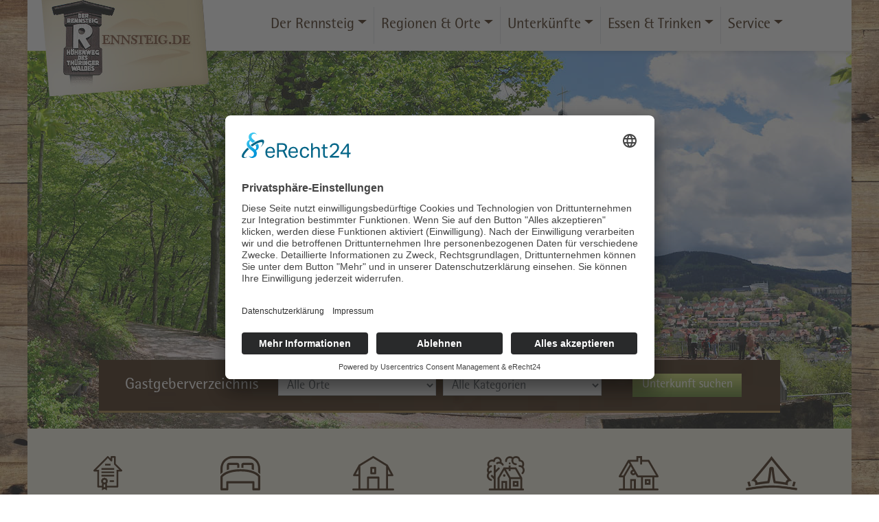

--- FILE ---
content_type: text/html; charset=UTF-8
request_url: https://www.rennsteig.de/herbert-roth-wanderweg
body_size: 15876
content:
<!DOCTYPE html>
<html lang="de" dir="ltr">
  <head>
  
	<!-- BEGIN eRecht24 Cookie Consent -->
	<link rel="preconnect" href="//app.eu.usercentrics.eu">
	<link rel="preconnect" href="//api.eu.usercentrics.eu">
	<link rel="preconnect" href="//sdp.eu.usercentrics.eu">
	<link rel="preload" href="//app.eu.usercentrics.eu/browser-ui/latest/loader.js" as="script">
	<link rel="preload" href="//sdp.eu.usercentrics.eu/latest/uc-block.bundle.js" as="script">
	<script id="usercentrics-cmp" async data-eu-mode="true" data-settings-id="rIBPtEDHANxpPY" src="https://app.eu.usercentrics.eu/browser-ui/latest/loader.js"></script>
	<script type="application/javascript" src="https://sdp.eu.usercentrics.eu/latest/uc-block.bundle.js"></script>
	
	<!-- <script type="application/javascript" src="https://app.usercentrics.eu/latest/main.js" id="rIBPtEDHANxpPY"></script>
	<meta data-privacy-proxy-server="https://privacy-proxy-server.usercentrics.eu">
	<script type="application/javascript" src="https://privacy-proxy.usercentrics.eu/latest/uc-block.bundle.js"></script> -->
	<!-- END eRecht24 Cookie Consent -->
	
	<!-- Google tag (gtag.js) -->
	<script type="text/plain" data-usercentrics="Google Analytics 4" async src="https://www.googletagmanager.com/gtag/js?id=G-ZWXMZMXH53"></script>
	<script type="text/plain" data-usercentrics="Google Analytics 4">
		window.dataLayer = window.dataLayer || [];
		function gtag(){dataLayer.push(arguments);}
		gtag('js', new Date());

		gtag('config', 'G-ZWXMZMXH53');
	</script>
  
    <meta charset="utf-8" />
<meta name="description" content="Das Wandern auf dem Herbert-Roth-Wanderweg, dem Suhler Panoramaweg, ist zu jeder Jahreszeit ein Erlebnis. Wechselnde Landschaften, frische Waldluft, herrliche Ausblicke auf die Stadt Suhl und die sie umgebenden Berge machen seinen besonderen Reiz aus." />
<link rel="canonical" href="https://www.rennsteig.de/herbert-roth-wanderweg" />
<meta name="Generator" content="Drupal 10 (https://www.drupal.org)" />
<meta name="MobileOptimized" content="width" />
<meta name="HandheldFriendly" content="true" />
<meta name="viewport" content="width=device-width, initial-scale=1, shrink-to-fit=no" />
<meta http-equiv="x-ua-compatible" content="ie=edge" />
<link rel="icon" href="/themes/ren/favicon.ico" type="image/vnd.microsoft.icon" />

    <title>Herbert-Roth-Wanderweg - Rundwanderweg um die Stadt Suhl</title>
	<!-- Touch-Icons -->
	<link rel="apple-touch-icon" sizes="57x57" href="/apple-icon-57x57.png">
	<link rel="apple-touch-icon" sizes="60x60" href="/apple-icon-60x60.png">
	<link rel="apple-touch-icon" sizes="72x72" href="/apple-icon-72x72.png">
	<link rel="apple-touch-icon" sizes="76x76" href="/apple-icon-76x76.png">
	<link rel="apple-touch-icon" sizes="114x114" href="/apple-icon-114x114.png">
	<link rel="apple-touch-icon" sizes="120x120" href="/apple-icon-120x120.png">
	<link rel="apple-touch-icon" sizes="144x144" href="/apple-icon-144x144.png">
	<link rel="apple-touch-icon" sizes="152x152" href="/apple-icon-152x152.png">
	<link rel="apple-touch-icon" sizes="180x180" href="/apple-icon-180x180.png">
	<link rel="icon" type="image/png" sizes="192x192"  href="/android-icon-192x192.png">
	<link rel="icon" type="image/png" sizes="32x32" href="/favicon-32x32.png">
	<link rel="icon" type="image/png" sizes="96x96" href="/favicon-96x96.png">
	<link rel="icon" type="image/png" sizes="16x16" href="/favicon-16x16.png">
	<link rel="manifest" href="/manifest.json">
	<meta name="msapplication-TileColor" content="#ffffff">
	<meta name="msapplication-TileImage" content="/ms-icon-144x144.png">
	<meta name="theme-color" content="#ffffff">
	<!-- END Touch-Icons -->
	<!-- Google Search Console Verification -->
	<meta name="google-site-verification" content="-BNX7421Q1BLn37H5bBVgpOmNYdz8HYegYYA9I22Jz0" />
    <!-- END Google Search Console Verification -->
	<link rel="stylesheet" media="all" href="/sites/default/files/css/css_K-VPgBZX83UbXXymCjV-xo-Y3bapWnEECYwVLF9ZXDA.css?delta=0&amp;language=de&amp;theme=ren&amp;include=eJxljOsKwjAMRl-oNo8kyZptxbQpSavOp1cHQ8U_B74LhwQfG4hiynUJtCfDnjWQavdu2M6EZlkB5znf_-tFlFBO3jd5KyYVNdI7JJ5xSA8NDZfXf3VINhpK_DRx1DZIsq-cgnGFw-KSpwvsjJP7Ty6Yazzs30NfuXDwzTsXIHQO18w3h52xaBrCT0NdXW8" />
<link rel="stylesheet" media="all" href="/sites/default/files/css/css_ys2v75ZEmMB9TKy2ddX8sQHgT2O_Z4VCuPytoUg9amk.css?delta=1&amp;language=de&amp;theme=ren&amp;include=eJxljOsKwjAMRl-oNo8kyZptxbQpSavOp1cHQ8U_B74LhwQfG4hiynUJtCfDnjWQavdu2M6EZlkB5znf_-tFlFBO3jd5KyYVNdI7JJ5xSA8NDZfXf3VINhpK_DRx1DZIsq-cgnGFw-KSpwvsjJP7Ty6Yazzs30NfuXDwzTsXIHQO18w3h52xaBrCT0NdXW8" />
<link rel="stylesheet" media="print" href="/sites/default/files/css/css_uWKQq2_KPoJk_6b4k-lpdHb_ynhndSJ6TZwIwEZnLe0.css?delta=2&amp;language=de&amp;theme=ren&amp;include=eJxljOsKwjAMRl-oNo8kyZptxbQpSavOp1cHQ8U_B74LhwQfG4hiynUJtCfDnjWQavdu2M6EZlkB5znf_-tFlFBO3jd5KyYVNdI7JJ5xSA8NDZfXf3VINhpK_DRx1DZIsq-cgnGFw-KSpwvsjJP7Ty6Yazzs30NfuXDwzTsXIHQO18w3h52xaBrCT0NdXW8" />

    
  </head>
  <body class="layout-no-sidebars has-featured-top page-node-1163 path-node node--type-page">
    <a href="#main-content" class="visually-hidden focusable skip-link">
      Direkt zum Inhalt
    </a>
    
      <div class="dialog-off-canvas-main-canvas" data-off-canvas-main-canvas>
    <div id="page-wrapper">
  <div id="page">
    <header id="header" class="header" role="banner" aria-label="Kopfzeile der Website">
      			

		<nav class="navbar navbar-light bg-white navbar-expand-lg" id="navbar-main" data-toggle="affix">
						<div class="container">
							<a href="/" title="Startseite" rel="home" class="navbar-brand">
					<img src="/themes/ren/logo.png" alt="logo" class="img-fluid align-top logo-mobile">
					<img src="/themes/ren/logo_desktop.png" alt="logo" class="img-fluid align-top logo-desktop">
				</a>

				<button class="navbar-toggler navbar-toggler-right" type="button" data-toggle="collapse" data-target="#CollapsingNavbar" aria-controls="CollapsingNavbar" aria-expanded="false" aria-label="Toggle navigation">
					<span class="navbar-toggler-icon"></span>
				</button>

				<div class="collapse navbar-collapse" id="CollapsingNavbar">
					  <nav role="navigation" aria-labelledby="block-ren-main-menu-menu" id="block-ren-main-menu" class="block block-menu navigation menu--main">
            
  <h2 class="sr-only" id="block-ren-main-menu-menu">Hauptnavigation</h2>
  

        
              <ul block="block-ren-main-menu" class="clearfix nav navbar-nav">
                    <li class="nav-item menu-item--expanded dropdown">
                          <a href="/der-rennsteig" class="nav-link dropdown-toggle nav-link--der-rennsteig" data-toggle="dropdown" aria-expanded="false" aria-haspopup="true" data-drupal-link-system-path="node/377">Der Rennsteig</a>
                        <ul class="dropdown-menu">
                    <li class="dropdown-item">
                          <a href="/wandern/von-hoerschel-zur-hohen-sonne" class="nav-link--wandern-von-hoerschel-zur-hohen-sonne" data-drupal-link-system-path="node/819">Rennsteig Etappen</a>
              </li>
                <li class="dropdown-item">
                          <a href="/wandern" class="nav-link--wandern" data-drupal-link-system-path="node/379">Rennsteig Wanderweg</a>
              </li>
                <li class="dropdown-item">
                          <a href="/radweg" class="nav-link--radweg" data-drupal-link-system-path="node/428">Rennsteig Radweg</a>
              </li>
                <li class="dropdown-item">
                          <a href="/wandertipps" class="nav-link--wandertipps" data-drupal-link-system-path="node/1141">Wandertipps</a>
              </li>
                <li class="dropdown-item">
                          <a href="/reiseberichte" class="nav-link--reiseberichte" data-drupal-link-system-path="node/838">Reiseberichte</a>
              </li>
                <li class="dropdown-item">
                          <a href="/geschichte" class="nav-link--geschichte" data-drupal-link-system-path="node/831">Die Geschichte</a>
              </li>
                <li class="dropdown-item">
                          <a href="/wandern/rennsteiglied" class="nav-link--wandern-rennsteiglied" data-drupal-link-system-path="node/830">Rennsteiglied</a>
              </li>
                <li class="dropdown-item">
                          <a href="/urlaub" class="nav-link--urlaub" data-drupal-link-system-path="node/846">Insidertipps</a>
              </li>
                <li class="dropdown-item">
                          <a href="/rennsteiglauf" class="nav-link--rennsteiglauf" data-drupal-link-system-path="node/849">Rennsteiglauf</a>
              </li>
                <li class="dropdown-item">
                          <a href="/winter" class="nav-link--winter" data-drupal-link-system-path="node/850">Winterurlaub</a>
              </li>
                <li class="dropdown-item">
                          <a href="/fotos" class="nav-link--fotos" data-drupal-link-system-path="node/853">Fotogalerie</a>
              </li>
                <li class="dropdown-item">
                          <a href="/veranstaltungen" class="nav-link--veranstaltungen" data-drupal-link-system-path="node/848">Veranstaltungen</a>
              </li>
                <li class="dropdown-item">
                          <a href="/rennsteig-in-8-tagen" class="nav-link--rennsteig-in-8-tagen" data-drupal-link-system-path="node/1055">Rennsteig in 8 Tagen</a>
              </li>
                <li class="dropdown-item">
                          <a href="/baumpatenschaft" class="nav-link--baumpatenschaft" data-drupal-link-system-path="node/1277">Baumpatenschaft</a>
              </li>
        </ul>
  
              </li>
                <li class="nav-item menu-item--expanded dropdown">
                          <a href="/regionen-orte" class="nav-link dropdown-toggle nav-link--regionen-orte" data-toggle="dropdown" aria-expanded="false" aria-haspopup="true" data-drupal-link-system-path="node/384">Regionen &amp; Orte</a>
                        <ul class="dropdown-menu">
                    <li class="dropdown-item">
                          <a href="/regionen-orte" class="nav-link--regionen-orte" data-drupal-link-system-path="node/384">Alle Orte</a>
              </li>
                <li class="dropdown-item">
                          <a href="/westlicher-rennsteig" class="nav-link--westlicher-rennsteig" data-drupal-link-system-path="node/388">Westlicher Rennsteig</a>
              </li>
                <li class="dropdown-item">
                          <a href="/mittlerer-rennsteig" class="nav-link--mittlerer-rennsteig" data-drupal-link-system-path="node/387">Mittlerer Rennsteig</a>
              </li>
                <li class="dropdown-item">
                          <a href="/oestlicher-rennsteig" class="nav-link--oestlicher-rennsteig" data-drupal-link-system-path="node/386">Östlicher Rennsteig</a>
              </li>
        </ul>
  
              </li>
                <li class="nav-item menu-item--expanded dropdown">
                          <a href="/unterkuenfte" class="nav-link dropdown-toggle nav-link--unterkuenfte" data-toggle="dropdown" aria-expanded="false" aria-haspopup="true" data-drupal-link-system-path="node/380">Unterkünfte</a>
                        <ul class="dropdown-menu">
                    <li class="dropdown-item">
                          <a href="/unterkuenfte" class="nav-link--unterkuenfte" data-drupal-link-system-path="node/380">Alle Unterkünfte</a>
              </li>
                <li class="dropdown-item">
                          <a href="/hotels" class="nav-link--hotels" data-drupal-link-system-path="node/389">Hotels</a>
              </li>
                <li class="dropdown-item">
                          <a href="/pensionen" class="nav-link--pensionen" data-drupal-link-system-path="node/390">Pensionen</a>
              </li>
                <li class="dropdown-item">
                          <a href="/gasthoefe" class="nav-link--gasthoefe" data-drupal-link-system-path="node/391">Gasthöfe</a>
              </li>
                <li class="dropdown-item">
                          <a href="/ferienwohnungen" class="nav-link--ferienwohnungen" data-drupal-link-system-path="node/392">Ferienwohnungen</a>
              </li>
                <li class="dropdown-item">
                          <a href="/ferienhaeuser" class="nav-link--ferienhaeuser" data-drupal-link-system-path="node/393">Ferienhäuser</a>
              </li>
                <li class="dropdown-item">
                          <a href="/campingplaetze" class="nav-link--campingplaetze" data-drupal-link-system-path="node/394">Campingplätze</a>
              </li>
                <li class="dropdown-item">
                          <a href="/unterkuenfte-direkt-am-rennsteig" class="nav-link--unterkuenfte-direkt-am-rennsteig" data-drupal-link-system-path="node/1113">Unterkünfte direkt am Rennsteig</a>
              </li>
        </ul>
  
              </li>
                <li class="nav-item menu-item--expanded dropdown">
                          <a href="/gastronomie" class="nav-link dropdown-toggle nav-link--gastronomie" data-toggle="dropdown" aria-expanded="false" aria-haspopup="true" data-drupal-link-system-path="node/419">Essen &amp; Trinken</a>
                        <ul class="dropdown-menu">
                    <li class="dropdown-item">
                          <a href="/gastronomie" class="nav-link--gastronomie" data-drupal-link-system-path="node/419">Gastronomie</a>
              </li>
                <li class="dropdown-item">
                          <a href="/thueringer-kueche" class="nav-link--thueringer-kueche" data-drupal-link-system-path="node/420">Thüringer Küche</a>
              </li>
        </ul>
  
              </li>
                <li class="nav-item menu-item--expanded dropdown">
                          <a href="/service" class="nav-link dropdown-toggle nav-link--service" data-toggle="dropdown" aria-expanded="false" aria-haspopup="true" data-drupal-link-system-path="node/895">Service</a>
                        <ul class="dropdown-menu">
                    <li class="dropdown-item">
                          <a href="/nahtour-ticket" class="nav-link--nahtour-ticket" data-drupal-link-system-path="node/1183">NahTour - Ticket</a>
              </li>
                <li class="dropdown-item">
                          <a href="/touristinfos" class="nav-link--touristinfos" data-drupal-link-system-path="node/429">Touristinfos</a>
              </li>
                <li class="dropdown-item">
                          <a href="/service/buecher-karten" class="nav-link--service-buecher-karten" data-drupal-link-system-path="node/881">Bücher &amp; Karten</a>
              </li>
                <li class="dropdown-item">
                          <a href="/anreise" class="nav-link--anreise" data-drupal-link-system-path="node/882">Anreise</a>
              </li>
                <li class="dropdown-item">
                          <a href="/werbeeintrag" class="nav-link--werbeeintrag" data-drupal-link-system-path="node/883">Werbeeintrag</a>
              </li>
        </ul>
  
              </li>
        </ul>
  


  </nav>


				</div>
							</div>
			</div>
					</nav>
	
	<div class="container">
		  <section class="row region region-header">
	  <div class="views-element-container w-100 block block-views block-views-blockheader-slider-block-1 block-type-" id="block-ren-views-block-header-slider-block-1">
	<div class="block-content">
		
				
					<div class="content">
				<div><div class="view--blazy view view-header-slider view-id-header_slider view-display-id-block_1 js-view-dom-id-3833673cbd8b602539eabe46d99d1335b10192cb5d404bec16d3a107899d761a">
  
    
      
      <div class="view-content">
      <div class="slick blazy slick--view slick--view--header-slider slick--view--header-slider--block-1 slick--view--header-slider-block-block-1 unslick slick--skin--default slick--optionset--header-slideshow slick--less" data-blazy="">  <div class="slick__slide slide slide--0"><div class="views-field views-field-field-bild"><div class="field-content">  <img loading="lazy" src="/sites/default/files/Header/Ottilienkapelle-Domberg-Suhl.jpg" width="1200" height="550" alt="" />

</div></div></div>
</div>

    </div>
  
          </div>
</div>

			</div>
			</div>
</div>
<div id="block-unterkuenfte-suche" class="w-100 block block-block-content block-block-content113ece9c-95fc-4e00-922c-1dee554133a8 block-type-basic">
	<div class="block-content">
		
				
					<div class="content">

				<form action="/unterkuenfte" method="get">
					<div class="form-row">

						<div class="form-group col-12 col-lg-3">
							<h5>Gastgeberverzeichnis</h5>
						</div>

						<div class="form-group col-12 col-sm-6 col-lg-3">
							<label for="unterkunft-suche-orte" class="sr-only">Orte</label>
							<select class="form-control" id="unterkunft-suche-orte">
								<option value="All" selected>Alle Orte</option>

																	<option value="Altenfeld">Altenfeld</option>
																	<option value="Bad Blankenburg">Bad Blankenburg</option>
																	<option value="Bad Liebenstein">Bad Liebenstein</option>
																	<option value="Bad Lobenstein">Bad Lobenstein</option>
																	<option value="Bad Salzungen">Bad Salzungen</option>
																	<option value="Bad Tabarz">Bad Tabarz</option>
																	<option value="Blankenstein">Blankenstein</option>
																	<option value="Brotterode-Trusetal">Brotterode-Trusetal</option>
																	<option value="Crawinkel">Crawinkel</option>
																	<option value="Cursdorf">Cursdorf</option>
																	<option value="Deesbach">Deesbach</option>
																	<option value="Eisenach">Eisenach</option>
																	<option value="Eisfeld">Eisfeld</option>
																	<option value="Elgersburg">Elgersburg</option>
																	<option value="Finsterbergen">Finsterbergen</option>
																	<option value="Fischbach">Fischbach</option>
																	<option value="Floh-Seligenthal">Floh-Seligenthal</option>
																	<option value="Frankenblick">Frankenblick</option>
																	<option value="Frankenhain">Frankenhain</option>
																	<option value="Frauenwald">Frauenwald</option>
																	<option value="Friedrichroda">Friedrichroda</option>
																	<option value="Friedrichshöhe">Friedrichshöhe</option>
																	<option value="Gehlberg">Gehlberg</option>
																	<option value="Gehren">Gehren</option>
																	<option value="Georgenthal">Georgenthal</option>
																	<option value="Geraberg">Geraberg</option>
																	<option value="Gerstungen">Gerstungen</option>
																	<option value="Goldlauter-Heidersbach">Goldlauter-Heidersbach</option>
																	<option value="Großbreitenbach">Großbreitenbach</option>
																	<option value="Gräfenroda">Gräfenroda</option>
																	<option value="Gräfenthal">Gräfenthal</option>
																	<option value="Hinternah">Hinternah</option>
																	<option value="Hörschel">Hörschel</option>
																	<option value="Katzhütte">Katzhütte</option>
																	<option value="Lauscha">Lauscha</option>
																	<option value="Lehesten">Lehesten</option>
																	<option value="Leinatal">Leinatal</option>
																	<option value="Lichte">Lichte</option>
																	<option value="Limbach">Limbach</option>
																	<option value="Ludwigsstadt">Ludwigsstadt</option>
																	<option value="Luisenthal">Luisenthal</option>
																	<option value="Manebach">Manebach</option>
																	<option value="Masserberg">Masserberg</option>
																	<option value="Meuselbach-Schwarzmühle">Meuselbach-Schwarzmühle</option>
																	<option value="Möhrenbach">Möhrenbach</option>
																	<option value="Neuhaus am Rennweg">Neuhaus am Rennweg</option>
																	<option value="Neumannsgrund">Neumannsgrund</option>
																	<option value="Neustadt am Rennsteig">Neustadt am Rennsteig</option>
																	<option value="Oberhof">Oberhof</option>
																	<option value="Oberschönau">Oberschönau</option>
																	<option value="Oberweißbach">Oberweißbach</option>
																	<option value="Piesau">Piesau</option>
																	<option value="Rennsteigregion im Frankenwald">Rennsteigregion im Frankenwald</option>
																	<option value="Ruhla">Ruhla</option>
																	<option value="Scheibe-Alsbach">Scheibe-Alsbach</option>
																	<option value="Schleusegrund">Schleusegrund</option>
																	<option value="Schleusingerneundorf">Schleusingerneundorf</option>
																	<option value="Schmalkalden">Schmalkalden</option>
																	<option value="Schmiedefeld am Rennsteig">Schmiedefeld am Rennsteig</option>
																	<option value="Schwarzburg">Schwarzburg</option>
																	<option value="Siegmundsburg">Siegmundsburg</option>
																	<option value="Sitzendorf">Sitzendorf</option>
																	<option value="Sonneberg">Sonneberg</option>
																	<option value="Spechtsbrunn">Spechtsbrunn</option>
																	<option value="St. Kilian">St. Kilian</option>
																	<option value="Steinach">Steinach</option>
																	<option value="Steinbach-Hallenberg">Steinbach-Hallenberg</option>
																	<option value="Steinbach am Wald">Steinbach am Wald</option>
																	<option value="Steinheid">Steinheid</option>
																	<option value="Stützerbach">Stützerbach</option>
																	<option value="Suhl">Suhl</option>
																	<option value="Tambach-Dietharz">Tambach-Dietharz</option>
																	<option value="Tettau">Tettau</option>
																	<option value="Theuern">Theuern</option>
																	<option value="Unterschönau">Unterschönau</option>
																	<option value="Urlaubsregion Coburg.Rennsteig">Urlaubsregion Coburg.Rennsteig</option>
																	<option value="Vesser">Vesser</option>
																	<option value="Viernau">Viernau</option>
																	<option value="Waffenrod-Hinterrod">Waffenrod-Hinterrod</option>
																	<option value="Waltershausen">Waltershausen</option>
																	<option value="Winterstein">Winterstein</option>
																	<option value="Wurzbach">Wurzbach</option>
																	<option value="Wutha-Farnroda OT Mosbach">Wutha-Farnroda OT Mosbach</option>
																	<option value="Zella-Mehlis">Zella-Mehlis</option>
								
							</select>
						</div>

						<select class="d-none" id="unterkunft-suche-orte-id">
							<option value="All" selected>all</option>

															<option value="449">Altenfeld</option>
															<option value="450">Bad Blankenburg</option>
															<option value="430">Bad Liebenstein</option>
															<option value="513">Bad Lobenstein</option>
															<option value="431">Bad Salzungen</option>
															<option value="432">Bad Tabarz</option>
															<option value="515">Blankenstein</option>
															<option value="433">Brotterode-Trusetal</option>
															<option value="451">Crawinkel</option>
															<option value="452">Cursdorf</option>
															<option value="453">Deesbach</option>
															<option value="395">Eisenach</option>
															<option value="454">Eisfeld</option>
															<option value="455">Elgersburg</option>
															<option value="435">Finsterbergen</option>
															<option value="436">Fischbach</option>
															<option value="437">Floh-Seligenthal</option>
															<option value="516">Frankenblick</option>
															<option value="456">Frankenhain</option>
															<option value="457">Frauenwald</option>
															<option value="438">Friedrichroda</option>
															<option value="458">Friedrichshöhe</option>
															<option value="459">Gehlberg</option>
															<option value="460">Gehren</option>
															<option value="439">Georgenthal</option>
															<option value="461">Geraberg</option>
															<option value="440">Gerstungen</option>
															<option value="462">Goldlauter-Heidersbach</option>
															<option value="464">Großbreitenbach</option>
															<option value="463">Gräfenroda</option>
															<option value="518">Gräfenthal</option>
															<option value="465">Hinternah</option>
															<option value="441">Hörschel</option>
															<option value="466">Katzhütte</option>
															<option value="519">Lauscha</option>
															<option value="522">Lehesten</option>
															<option value="442">Leinatal</option>
															<option value="523">Lichte</option>
															<option value="467">Limbach</option>
															<option value="524">Ludwigsstadt</option>
															<option value="468">Luisenthal</option>
															<option value="469">Manebach</option>
															<option value="470">Masserberg</option>
															<option value="471">Meuselbach-Schwarzmühle</option>
															<option value="472">Möhrenbach</option>
															<option value="526">Neuhaus am Rennweg</option>
															<option value="473">Neumannsgrund</option>
															<option value="474">Neustadt am Rennsteig</option>
															<option value="385">Oberhof</option>
															<option value="475">Oberschönau</option>
															<option value="476">Oberweißbach</option>
															<option value="527">Piesau</option>
															<option value="529">Rennsteigregion im Frankenwald</option>
															<option value="443">Ruhla</option>
															<option value="477">Scheibe-Alsbach</option>
															<option value="478">Schleusegrund</option>
															<option value="479">Schleusingerneundorf</option>
															<option value="444">Schmalkalden</option>
															<option value="487">Schmiedefeld am Rennsteig</option>
															<option value="488">Schwarzburg</option>
															<option value="489">Siegmundsburg</option>
															<option value="491">Sitzendorf</option>
															<option value="1232">Sonneberg</option>
															<option value="554">Spechtsbrunn</option>
															<option value="493">St. Kilian</option>
															<option value="556">Steinach</option>
															<option value="496">Steinbach-Hallenberg</option>
															<option value="558">Steinbach am Wald</option>
															<option value="497">Steinheid</option>
															<option value="499">Stützerbach</option>
															<option value="500">Suhl</option>
															<option value="445">Tambach-Dietharz</option>
															<option value="560">Tettau</option>
															<option value="561">Theuern</option>
															<option value="503">Unterschönau</option>
															<option value="564">Urlaubsregion Coburg.Rennsteig</option>
															<option value="504">Vesser</option>
															<option value="505">Viernau</option>
															<option value="507">Waffenrod-Hinterrod</option>
															<option value="446">Waltershausen</option>
															<option value="447">Winterstein</option>
															<option value="565">Wurzbach</option>
															<option value="448">Wutha-Farnroda OT Mosbach</option>
															<option value="511">Zella-Mehlis</option>
							
						</select>

						<div class="form-group col-12 col-sm-6 col-lg-3">
							<label for="unterkunft-suche-kategorien" class="sr-only">Kategorie</label>
							<select class="form-control" id="unterkunft-suche-kategorien">
								<option value="/unterkuenfte" selected>Alle Kategorien</option>
								<option value="/hotels">Hotels</option>
								<option value="/pensionen">Pensionen</option>
								<option value="/gasthoefe">Gasthöfe</option>
								<option value="/ferienwohnungen">Ferienwohnungen</option>
								<option value="/ferienhaeuser">Ferienhäuser</option>
								<option value="/campingplaetze">Campingplätze</option>
								<option value="/unterkuenfte-direkt-am-rennsteig">Unterkünfte direkt am Rennsteig</option>
							</select>
						</div>

						<div class="form-group col-12 col-lg-3">
							<button type="submit" class="btn btn-primary">Unterkunft suchen</button>
						</div>
					</div>
				</form>

			</div>
			</div>
</div>

  </section>

	</div>

	
    </header>
              	<div class="featured-top container">
		  <section class="row region region-featured-top">
	  <div id="block-unterkunftekategorieiconfilter" class="col-12 block block-block-content block-block-contente09cf2ca-a1b3-4461-8ac7-2f7fa0cc6b1c block-type-basic">
	<div class="block-content">
		
				
					<div class="content">
				
            <div class="clearfix text-formatted field field--name-body field--type-text-with-summary field--label-hidden field__item"><div class="row">
  <div class="col-6 col-md-4 col-lg-2"><a href="/hotels">
    <svg viewbox="0 0 36.43 43.04" xmlns="http://www.w3.org/2000/svg">
      <title></title>
      <path d="M29.38,17.15h3.43l-6.47-6.46A1.1,1.1,0,0,1,26,9.94V2.13H23.91V5.68a1.07,1.07,0,0,1-1.83.74L18.22,2.57,3.63,17.16H7.06V37.24h3.71V33.61L9.66,32.8l.44-1.36L9.66,30l1.18-.87.46-1.39h1.46l1.2-.87,1.19.87h1.47l.45,1.4,1.19.86-.44,1.43.44,1.36-1.11.81v3.63H29.38V17.15ZM10.77,39.37H6a1.07,1.07,0,0,1-1.07-1.06v-19H1.16a1.07,1.07,0,0,1-.85-1.81L17.47.31a1.07,1.07,0,0,1,1.5,0l2.81,2.81V1.06A1.07,1.07,0,0,1,22.84,0h4.25a1.07,1.07,0,0,1,1.07,1.06V9.5l8,8a1.07,1.07,0,0,1-.74,1.83H31.51v19a1.07,1.07,0,0,1-1.06,1.06H17.15V43L14,41.2,10.77,43V39.37Zm2.12-4.21,1.07.77L15,35.15v4.21L14,38.75l-1.07.61v-4.2ZM10.15,19.28H26.29v2.13H10.15V19.28Zm4.51-9.57h7.12v2.13H14.66V9.71ZM10.15,15H26.29v2.12H10.15V15Zm0,8.5H26.29v2.13H10.15V23.53ZM14,29.48l.5.36h.63l.19.6.51.37-.19.6.19.59-.51.37-.19.6h-.63l-.5.36L13.44,33h-.62l-.19-.59L12.12,32l.19-.59-.19-.6.51-.37.19-.6h.63l.51-.36Zm7.38,3a1.07,1.07,0,0,1,0-2.13h3.89a1.07,1.07,0,0,1,0,2.13Z" style="fill:#311e11;fill-rule:evenodd">
      </path> 
    </svg> <span>Hotels</span> </a>
  </div>
  <div class="col-6 col-md-4 col-lg-2"><a href="/pensionen">
    <svg viewbox="0 0 67.53 57.29" xmlns="http://www.w3.org/2000/svg">
      <title></title>
      <path d="M3.69,20.66a17,17,0,0,1,17-17H46.84a17,17,0,0,1,17,17v6.42A30.68,30.68,0,0,1,67.5,30V20.66A20.69,20.69,0,0,0,46.84,0H20.66A20.69,20.69,0,0,0,0,20.66v9.68a30.26,30.26,0,0,1,3.69-3Z" style="fill:#341c04">
      </path> 
      <path d="M32.12,19.58V15.34a4.2,4.2,0,0,0-4.2-4.19H15a4.2,4.2,0,0,0-4.2,4.19v8.21q1.73-.71,3.69-1.32V15.34a.51.51,0,0,1,.51-.5H27.92a.52.52,0,0,1,.51.5v4.39C29.61,19.65,30.85,19.6,32.12,19.58Z" style="fill:#341c04">
      </path> 
      <path d="M56.71,23.4V15.34a4.2,4.2,0,0,0-4.2-4.19H39.58a4.2,4.2,0,0,0-4.2,4.19v4.23c1.27,0,2.51.06,3.69.14V15.34a.51.51,0,0,1,.51-.5H52.51a.51.51,0,0,1,.51.5v6.77Q55,22.71,56.71,23.4Z" style="fill:#341c04">
      </path> 
      <path d="M67.53,33.91a1.79,1.79,0,0,0-.26-.93C67,32.53,60.45,21.9,34.12,21.9S.58,33,.28,33.48a1.92,1.92,0,0,0-.28,1v21a1.84,1.84,0,0,0,1.85,1.84h9.78a1.84,1.84,0,0,0,1.84-1.84v-10H54v10a1.84,1.84,0,0,0,1.84,1.84h9.78a1.84,1.84,0,0,0,1.85-1.84V41a2.06,2.06,0,0,0,0-.26ZM63.81,53.6H57.72v-10a1.85,1.85,0,0,0-1.85-1.84H11.63a1.85,1.85,0,0,0-1.85,1.84v10H3.69V35.08c1.5-1.81,9.13-9.49,30.43-9.49s28.36,7.25,29.72,8.92v3.14l0,0Z" style="fill:#341c04">
      </path> 
    </svg> <span>Pensionen</span> </a>
  </div>
  <div class="col-6 col-md-4 col-lg-2"><a href="/gasthoefe">
    <svg viewbox="0 0 95.89 78.82" xmlns="http://www.w3.org/2000/svg">
      <title></title>
      <path d="M43.35,41.76h9.19a2.21,2.21,0,0,0,2.2-2.2V27a2.2,2.2,0,0,0-2.2-2.2H43.35a2.2,2.2,0,0,0-2.2,2.2V39.56A2.21,2.21,0,0,0,43.35,41.76Zm2.2-12.61h4.79v8.21H45.55Z" style="fill:#341c04">
      </path> 
      <path d="M93.69,74.42H81.63V46.25H91.84A2.21,2.21,0,0,0,93.77,43L81.36,20.44l0-.06a2.62,2.62,0,0,0-.24-.34S81,20,81,20a2.31,2.31,0,0,0-.39-.31l0,0L49.09.32a2.21,2.21,0,0,0-2.3,0L15.31,19.62l0,0a2,2,0,0,0-.4.31l-.06.08a3,3,0,0,0-.25.34l0,.06L2.12,43a2.21,2.21,0,0,0,1.93,3.26H14.26V74.42H2.2a2.2,2.2,0,1,0,0,4.4H93.69a2.2,2.2,0,0,0,0-4.4ZM81.63,41.85V30.06l6.49,11.79Zm-73.86,0,6.49-11.79V41.85ZM18.66,22.73,47.94,4.78l29.29,18V74.42h-15V49.28a2.2,2.2,0,0,0-2.2-2.2H35.85a2.2,2.2,0,0,0-2.2,2.2V74.42h-15ZM38.05,74.42V51.48H57.84V74.42Z" style="fill:#341c04">
      </path> 
    </svg> <span>Gasthöfe</span> </a>
  </div>
  <div class="col-6 col-md-4 col-lg-2"><a href="/ferienwohnungen">
    <svg viewbox="0 0 42.36 38.58" xmlns="http://www.w3.org/2000/svg">
      <title></title>
      <path d="M9.1,5.63a1.07,1.07,0,0,1-1.62.9,3.19,3.19,0,0,0-2.05-.45,3.28,3.28,0,0,0-2.87,3.2A3.2,3.2,0,0,0,3,10.82a5.69,5.69,0,0,1,1.35-.54,1.06,1.06,0,1,1,.54,2.05,3.61,3.61,0,0,0-2.71,3.49,3.53,3.53,0,0,0,.31,1.47,6,6,0,0,1,2-1,1.06,1.06,0,0,1,.56,2,3.8,3.8,0,0,0-1.73,1,3.93,3.93,0,0,0-.63,4.72,3.67,3.67,0,0,0,2.27,1.79,1.06,1.06,0,1,1-.54,2.05A5.92,5.92,0,0,1,.79,25.15a6.08,6.08,0,0,1,.14-6.22A5.62,5.62,0,0,1,0,15.82,5.68,5.68,0,0,1,1.3,12.2,5.31,5.31,0,0,1,.45,9.28,5.36,5.36,0,0,1,7.21,4.12,4.83,4.83,0,0,1,16.45,6.9a5.56,5.56,0,0,1,2.29,2.19,1.06,1.06,0,1,1-1.84,1.05,3.52,3.52,0,0,0-4.83-1.25A1.06,1.06,0,0,1,11,7.05a5.73,5.73,0,0,1,3.42-.75A2.7,2.7,0,1,0,9.1,5.63ZM25.58,7.18a1.07,1.07,0,1,1-1.06,1.06,1.06,1.06,0,0,1,1.06-1.06Zm11,5.13a3.62,3.62,0,0,1,2.6,6.17A1.06,1.06,0,1,0,40.66,20a5.7,5.7,0,0,0,.27-7.84A5.23,5.23,0,0,0,41.86,9a5.08,5.08,0,0,0-4.19-4.83A5.2,5.2,0,0,0,32.61,0a5.14,5.14,0,0,0-3.48,1.35A5.38,5.38,0,0,0,20.47,5.6a1.06,1.06,0,1,0,2.11,0,3.3,3.3,0,0,1,3.26-3.26,3.18,3.18,0,0,1,2.06.74,5.14,5.14,0,0,0,4.71,7.17,1.07,1.07,0,0,0,0-2.13,3,3,0,1,1,0-6,3.07,3.07,0,0,1,3,3,1.08,1.08,0,0,0,1.08,1,3,3,0,0,1,3,2.87,3.11,3.11,0,0,1-.5,1.78,5.74,5.74,0,0,0-2.68-.65,1.06,1.06,0,0,0,0,2.12ZM26.46,23.7l-5.15-8.92h3.21v2h2.12v-2h5l5.15,8.92Zm11.09,2.12H26.92V36.45H37.55V25.82ZM18.87,12.65,12,24.48v12H9.91V18.77l4.16-4.16a1.07,1.07,0,0,0,0-1.5,1.08,1.08,0,0,0-1.51,0L9.91,15.77V10.85a1.07,1.07,0,0,0-2.13,0V23L6.27,21.48a1.07,1.07,0,0,0-1.5,0,1.05,1.05,0,0,0,0,1.5l3,3V36.45H3.22a1.07,1.07,0,1,0,0,2.13H40.74a1.07,1.07,0,0,0,0-2.13H39.67v-12L32.84,12.65h-6.2v-2H24.52v2Zm.61,7.75a1.42,1.42,0,1,0,1.41,1.42,1.42,1.42,0,0,0-1.41-1.42ZM31.17,32.2V30.08H33.3V32.2ZM29,34.33V28h6.38v6.38Zm-4.25,2.12V25l-5.31-9.21L14.16,25V36.45h2.13V28h6.38v8.5Zm-6.38,0V30.08h2.13v6.37Z" style="fill:#311e11;fill-rule:evenodd">
      </path> 
    </svg> <span>Ferienwohnungen</span> </a>
  </div>
  <div class="col-6 col-md-4 col-lg-2"><a href="/ferienhaeuser">
    <svg viewbox="0 0 45.11 38.93" xmlns="http://www.w3.org/2000/svg">
      <title></title>
      <path d="M25.32,36.81V24.05H21.47a1.13,1.13,0,0,1-1-.6l-1.62-2.82a3.19,3.19,0,1,1-3-5.2l-2.16-3.74L7,23.28V36.81h6V26.18h6.38V36.81ZM44.05,24.05H40.2V36.81h3.85a1.06,1.06,0,1,1,0,2.12h-43a1.06,1.06,0,1,1,0-2.12H4.91V24.05H1.06a1.07,1.07,0,0,1-.88-1.66L10.35,4.78a1.06,1.06,0,0,1,.92-.53H20V0h6.38V4.26h7.46a1.08,1.08,0,0,1,.94.56L45,22.46a1.06,1.06,0,0,1-.91,1.59Zm-6,12.76V24.05H27.44V36.81Zm-23,0V28.3h2.13v8.51ZM16.46,17.5a1.07,1.07,0,1,1,0,2.13,1.07,1.07,0,0,1,0-2.13ZM36,26.18H29.57v6.38H36V26.18ZM33.82,28.3H31.7v2.13h2.12V28.3ZM12.5,9.57,5.36,21.93H2.9L11.27,7.44,12.5,9.57Zm9.63-3.19V2.13h2.13V9.57h2.12V6.37h6.85l9,15.56H22.08l-9-15.55Z" style="fill:#311e11;fill-rule:evenodd">
      </path> 
    </svg> <span>Ferienhäuser</span> </a>
  </div>
  <div class="col-6 col-md-4 col-lg-2"><a href="/campingplaetze">
    <svg viewbox="0 0 89.58 59.38" xmlns="http://www.w3.org/2000/svg">
      <title></title>
      <path d="M44.79,50.74C26,50.74.26,55.4,0,55.45l.72,3.93c.25,0,25.68-4.64,44.07-4.64s43.82,4.6,44.08,4.64l.71-3.93C89.33,55.4,63.54,50.74,44.79,50.74Z" style="fill:#341c04">
      </path> 
      <path d="M16.12,50.51c7.76-1.83,18.85-3,24.7-3.58,2.34-6.52,4-24,4-24s1.63,17.44,4,24c5.85.55,16.94,1.75,24.7,3.58,0,0-2.78-7.38,5.28-7.38a14.74,14.74,0,0,1,1.57.08S47.59,4.72,44.79,0C42,4.72,9.27,43.21,9.27,43.21a14.92,14.92,0,0,1,1.58-.08C18.9,43.13,16.12,50.51,16.12,50.51ZM44.79,6.71c6.65,8.49,20.69,25.17,28.05,33.87a7.78,7.78,0,0,0-2.37,2.23,8,8,0,0,0-1.21,2.76c-6-1.08-12.59-1.87-17.42-2.36-1.48-6-2.68-16.52-3.07-20.61a4,4,0,0,0-8,0c-.38,4.09-1.59,14.65-3.06,20.61-4.83.49-11.47,1.28-17.42,2.36a8.17,8.17,0,0,0-1.21-2.76,7.82,7.82,0,0,0-2.38-2.23C24.11,31.88,38.14,15.2,44.79,6.71Z" style="fill:#341c04">
      </path> 
      <polygon points="8.95 51.79 6.66 43.87 2.73 45.02 5.1 52.77 8.95 51.79" style="fill:#341c04">
      </polygon> 
      <polygon points="86.85 45.02 82.93 43.87 80.63 51.79 84.49 52.77 86.85 45.02" style="fill:#341c04">
      </polygon> 
    </svg> <span>Campingplätze</span> </a>
  </div>
</div>
</div>
      
			</div>
			</div>
</div>

  </section>

	</div>
        <div id="main-wrapper" class="layout-main-wrapper clearfix">
      	<div id="main" class="container">
				<div class="row clearfix">
			<main class="main-content col" id="content" role="main">
				<section class="section">
					<a id="main-content" tabindex="-1"></a>
					  <div data-drupal-messages-fallback class="hidden"></div>


<article data-history-node-id="1163" class="node node--type-page node--view-mode-full clearfix">
  <header>
    
        
      </header>
  <div class="node__content clearfix">
    
      <div class="field field--name-field-paragraphs field--type-entity-reference-revisions field--label-hidden field__items">
              <div class="row field__item">	<div class="paragraph paragraph--type--bild-rechts-text-links paragraph--view-mode--default row px-4">
					
            <div class="col-12 col-md-8 clearfix text-formatted field field--name-field-text field--type-text-long field--label-hidden field__item"><h1>Herbert-Roth-Wanderweg</h1><p>„So klingt’s in den Bergen“ ist nur eines der wohl 300 Titel Herbert Roths. Er war der Volksmusikant der Region schlechthin. Sein bekanntestes Lied ist das <a href="/wandern/rennsteiglied" data-entity-substitution="canonical" data-entity-type="node" data-entity-uuid="781e0d51-a037-4e6e-8776-0d2b9aaa17b3" title="Rennsteiglied">„Rennsteiglied“</a>.<br><br><strong>Suhl war die Heimatstadt des Komponisten</strong> und er war, genau sie seine Musik, sehr heimat- und naturverbunden.</p></div>
      
            <div class="col-12 col-md-4 field field--name-field-bild field--type-image field--label-hidden field__item">
<a href="https://www.rennsteig.de/sites/default/files/Wandertipps/Herbert-Roth-Wanderweg01.jpg" aria-label="{&quot;alt&quot;:&quot;Marktplatz in Suhl mit Domberg&quot;}" role="button"  title="Marktplatz in Suhl mit Domberg" data-colorbox-gallery="gallery-all-OcIcxajHlvs" class="colorbox" aria-controls="colorbox-078nWl4xpMA" data-cbox-img-attrs="{&quot;alt&quot;:&quot;Marktplatz in Suhl mit Domberg&quot;}">
<img id="colorbox-078nWl4xpMA" src="/sites/default/files/styles/textbereich_bild/public/Wandertipps/Herbert-Roth-Wanderweg01.jpg?itok=AnovqP84" width="768" height="512" alt="Marktplatz in Suhl mit Domberg" loading="lazy" class="image-style-textbereich-bild" />


<span class="image-caption">Marktplatz in Suhl mit Domberg</span>
</a>
</div>
      
			</div>
</div>
              <div class="row field__item">	<div class="paragraph paragraph--type--bild-rechts-text-links paragraph--view-mode--default row px-4">
					
            <div class="col-12 col-md-8 clearfix text-formatted field field--name-field-text field--type-text-long field--label-hidden field__item"><p>Das Wandern auf dem Herbert-Roth-Wanderweg, dem Suhler Panoramaweg, ist zu jeder Jahreszeit ein Erlebnis. Wechselnde Landschaften, frische Waldluft, <strong>herrliche Ausblicke</strong> auf die <a href="/suhl" data-entity-substitution="canonical" data-entity-type="node" data-entity-uuid="658a0743-4919-4002-8a88-e537af82364d" title="Suhl">Stadt Suhl</a> und die sie umgebenden Berge machen seinen besonderen Reiz aus. Mit immer wieder wechselnden Auf- und Abstiegen wird auch der höhenverwöhnte Wanderer hier durchaus gefordert.<br>&nbsp;</p><p><em><strong>Schwierigkeitsgrad:</strong> schwer</em><br><em><strong>Strecke:</strong> 25,5 km / 700 Höhenmeter</em><br><em><strong>Einkehr:</strong> Neundorf, Friedberg, Lauter, Domberg, Heinrichs</em></p></div>
      
            <div class="col-12 col-md-4 field field--name-field-bild field--type-image field--label-hidden field__item">
<a href="https://www.rennsteig.de/sites/default/files/Wandertipps/Herbert-Roth-Wanderweg02.jpg" aria-label="{&quot;alt&quot;:&quot;Blick auf die Stadt Suhl&quot;}" role="button"  title="Blick auf die Stadt Suhl" data-colorbox-gallery="gallery-all-OcIcxajHlvs" class="colorbox" aria-controls="colorbox-d3hSzPuyGSk" data-cbox-img-attrs="{&quot;alt&quot;:&quot;Blick auf die Stadt Suhl&quot;}">
<img id="colorbox-d3hSzPuyGSk" src="/sites/default/files/styles/textbereich_bild/public/Wandertipps/Herbert-Roth-Wanderweg02.jpg?itok=R2frZOZ2" width="768" height="512" alt="Blick auf die Stadt Suhl" loading="lazy" class="image-style-textbereich-bild" />


<span class="image-caption">Blick auf die Stadt Suhl</span>
</a>
</div>
      
			</div>
</div>
              <div class="row field__item">	<div class="paragraph paragraph--type--text paragraph--view-mode--default col-12">
					
            <div class="clearfix text-formatted field field--name-field-paragraph-text field--type-text-long field--label-hidden field__item"><HR>
  <H3>Karte "Herbert-Roth-Wanderweg" von outdooractive
  </H3>
  <script type="text/javascript" src="https://www.outdooractive.com/de/embed/40709757/js?mw=false&usr=ebqwm&key=USR-J75XXCPX-EMWGMZWO-4OSSTKKG">
  </script></div>
      
			</div>
</div>
              <div class="row field__item">	<div class="paragraph paragraph--type--text paragraph--view-mode--default col-12">
					
            <div class="clearfix text-formatted field field--name-field-paragraph-text field--type-text-long field--label-hidden field__item"><p><em><span class="ILfuVd hgKElc">©</span> Text: Mit freundlicher Unterstützung durch den Regionalverbund Thüringer Wald e. V.</em><br><em>(Auszug aus der Broschüre "</em><a href="/wandertipps" data-entity-substitution="canonical" data-entity-type="node" data-entity-uuid="9810ae4b-d1dc-4580-aa31-114efa34b07f" title="Wandertipps"><em>Wandertipps im Thüringer Wald</em></a><em>")</em></p></div>
      
			</div>
</div>
              <div class="row field__item">	<div class="paragraph paragraph--type--text paragraph--view-mode--default col-12">
					
            <div class="clearfix text-formatted field field--name-field-paragraph-text field--type-text-long field--label-hidden field__item"><script async src="https://pagead2.googlesyndication.com/pagead/js/adsbygoogle.js?client=ca-pub-3676902863815254"
        crossorigin="anonymous">
</script>
<!-- Rennsteig.de - Responsiv Anzeige -->
<ins class="adsbygoogle"
     style="display:block"
     data-ad-client="ca-pub-3676902863815254"
     data-ad-slot="5871195974"
     data-ad-format="auto"
     data-full-width-responsive="true"></ins>
<script>
  (adsbygoogle = window.adsbygoogle || []).push({});
</script></div>
      
			</div>
</div>
          </div>
  


  </div>
</article>


				</section>
			</main>
								</div>

	</div>
    </div>
          <div class="featured-bottom">
        <aside class="container clearfix" role="complementary">
            <section class="row region region-featured-bottom-first">
	  <div id="block-unterkunftdetailcontentbg" class="block block-block-content block-block-contentc7b1a1ab-bb7d-4366-82f3-9dc8650493f1 block-type-basic">
	<div class="block-content">
		
				
					<div class="content">
				
            <div class="clearfix text-formatted field field--name-body field--type-text-with-summary field--label-hidden field__item"><p><img alt class="img-fluid" data-entity-type="file" data-entity-uuid="8b72b5f4-02d8-4019-a3f2-0a8514d84bfa" height="575" src="/sites/default/files/inline-images/REN_Unterk%C3%BCnfte-BG-Bottom_v02.jpg" width="1200" loading="lazy">
</p>
</div>
      
			</div>
			</div>
</div>
<div class="views-element-container col-12 block block-views block-views-blockeinfachte-seite-extras-block-1 block-type-" id="block-views-block-einfachte-seite-extras-block-1">
	<div class="block-content">
		
				
					<div class="content">
				<div><div class="view view-einfachte-seite-extras view-id-einfachte_seite_extras view-display-id-block_1 js-view-dom-id-9a7686b9549d387245f2bfc10423968986af41185be4b21cd676f01ecd706865">
  
    
      
      <div class="view-content">
          <div class="col-12 col-md-6 views-row">
    
  </div>

    </div>
  
          </div>
</div>

			</div>
			</div>
</div>

  </section>

          
          
        </aside>
      </div>
        <footer class="site-footer">
      	
			<div class="container">
			  <section class="row region region-footer-main">
	  <div class="views-element-container col-12 block block-views block-views-blockwerbeanzeigen-block-1 block-type-" id="block-views-block-werbeanzeigen-block-1">
	<div class="block-content">
		
				
					<div class="content">
				<div><div class="view--blazy view view-werbeanzeigen view-id-werbeanzeigen view-display-id-block_1 js-view-dom-id-9845132f60a735ba3036bc3589d87d49b1ddcc2573275bc5b959d805fc8ed521">
  
    
      
      <div class="view-content">
          <div class="col-6 col-sm-4 col-md-3 col-lg-2 views-row">
    <div class="views-field views-field-field-bild"><div class="field-content"><a href="https://www.wandern-in-thueringen.info/de/rennsteig-und-mehr__1253/" target="_blank">    <div style="padding-bottom: 70.91%;" data-b-ratio="70.91" data-b-token="b-1892988d771" class="media media--blazy media--image media--ratio media--ratio--fluid is-b-loading"><img alt="" decoding="async" class="media__element b-lazy" loading="lazy" data-src="/sites/default/files/Werbebanner/Werbebanner-Rennsteig-Wandern.jpg" src="data:image/svg+xml;charset=utf-8,%3Csvg%20xmlns%3D&#039;http%3A%2F%2Fwww.w3.org%2F2000%2Fsvg&#039;%20viewBox%3D&#039;0%200%201%201&#039;%2F%3E" width="275" height="195" />
        </div>
  </a></div></div>
  </div>
    <div class="col-6 col-sm-4 col-md-3 col-lg-2 views-row">
    <div class="views-field views-field-field-bild"><div class="field-content"><a href="https://www.hotel-waldmuehle.de" target="_blank">    <div style="padding-bottom: 70.91%;" data-b-ratio="70.91" data-b-token="b-e417f314138" class="media media--blazy media--image media--ratio media--ratio--fluid is-b-loading"><img alt="" decoding="async" class="media__element b-lazy" loading="lazy" data-src="/sites/default/files/Werbebanner/Werbebanner-Hotel-Waldmuehle.jpg" src="data:image/svg+xml;charset=utf-8,%3Csvg%20xmlns%3D&#039;http%3A%2F%2Fwww.w3.org%2F2000%2Fsvg&#039;%20viewBox%3D&#039;0%200%201%201&#039;%2F%3E" width="275" height="195" />
        </div>
  </a></div></div>
  </div>
    <div class="col-6 col-sm-4 col-md-3 col-lg-2 views-row">
    <div class="views-field views-field-field-bild"><div class="field-content"><a href="https://www.schlossberghotel-oberhof.de" target="_blank">    <div style="padding-bottom: 70.91%;" data-b-ratio="70.91" data-b-token="b-6a8d606df89" class="media media--blazy media--image media--ratio media--ratio--fluid is-b-loading"><img alt="" decoding="async" class="media__element b-lazy" loading="lazy" data-src="/sites/default/files/Werbebanner/Werbebanner-Schlossberghotel-Oberhof.jpg" src="data:image/svg+xml;charset=utf-8,%3Csvg%20xmlns%3D&#039;http%3A%2F%2Fwww.w3.org%2F2000%2Fsvg&#039;%20viewBox%3D&#039;0%200%201%201&#039;%2F%3E" width="275" height="195" />
        </div>
  </a></div></div>
  </div>
    <div class="col-6 col-sm-4 col-md-3 col-lg-2 views-row">
    <div class="views-field views-field-field-bild"><div class="field-content"><a href="https://www.am-rennsteig.de" target="_blank">    <div style="padding-bottom: 70.91%;" data-b-ratio="70.91" data-b-token="b-dacbebead2f" class="media media--blazy media--image media--ratio media--ratio--fluid is-b-loading"><img alt="" decoding="async" class="media__element b-lazy" loading="lazy" data-src="/sites/default/files/Werbebanner/Werbebanner-Aparthotel-Am-Rennsteig.jpg" src="data:image/svg+xml;charset=utf-8,%3Csvg%20xmlns%3D&#039;http%3A%2F%2Fwww.w3.org%2F2000%2Fsvg&#039;%20viewBox%3D&#039;0%200%201%201&#039;%2F%3E" width="275" height="195" />
        </div>
  </a></div></div>
  </div>
    <div class="col-6 col-sm-4 col-md-3 col-lg-2 views-row">
    <div class="views-field views-field-field-bild"><div class="field-content"><a href="https://www.chalet-sonnenhang-oberhof.de" target="_blank">    <div style="padding-bottom: 70.91%;" data-b-ratio="70.91" data-b-token="b-1ca6413ca26" class="media media--blazy media--image media--ratio media--ratio--fluid is-b-loading"><img alt="" decoding="async" class="media__element b-lazy" loading="lazy" data-src="/sites/default/files/Werbebanner/Werbebanner-Chalet-Sonnenhang.jpg" src="data:image/svg+xml;charset=utf-8,%3Csvg%20xmlns%3D&#039;http%3A%2F%2Fwww.w3.org%2F2000%2Fsvg&#039;%20viewBox%3D&#039;0%200%201%201&#039;%2F%3E" width="275" height="195" />
        </div>
  </a></div></div>
  </div>
    <div class="col-6 col-sm-4 col-md-3 col-lg-2 views-row">
    <div class="views-field views-field-field-bild"><div class="field-content"><a href="https://www.tambach.de" target="_blank">    <div style="padding-bottom: 70.91%;" data-b-ratio="70.91" data-b-token="b-7b711835ccc" class="media media--blazy media--image media--ratio media--ratio--fluid is-b-loading"><img alt="" decoding="async" class="media__element b-lazy" loading="lazy" data-src="/sites/default/files/Werbebanner/Werbebanner-Berghotel-Tambach.jpg" src="data:image/svg+xml;charset=utf-8,%3Csvg%20xmlns%3D&#039;http%3A%2F%2Fwww.w3.org%2F2000%2Fsvg&#039;%20viewBox%3D&#039;0%200%201%201&#039;%2F%3E" width="275" height="195" />
        </div>
  </a></div></div>
  </div>
    <div class="col-6 col-sm-4 col-md-3 col-lg-2 views-row">
    <div class="views-field views-field-field-bild"><div class="field-content"><a href="/ferienhaeuser-am-brand" target="_blank">    <div style="padding-bottom: 70.91%;" data-b-ratio="70.91" data-b-token="b-07b9b742556" class="media media--blazy media--image media--ratio media--ratio--fluid is-b-loading"><img alt="" decoding="async" class="media__element b-lazy" loading="lazy" data-src="/sites/default/files/Werbebanner/Werbebanner-Ferienhaeuser-Am-Brand.jpg" src="data:image/svg+xml;charset=utf-8,%3Csvg%20xmlns%3D&#039;http%3A%2F%2Fwww.w3.org%2F2000%2Fsvg&#039;%20viewBox%3D&#039;0%200%201%201&#039;%2F%3E" width="275" height="195" />
        </div>
  </a></div></div>
  </div>
    <div class="col-6 col-sm-4 col-md-3 col-lg-2 views-row">
    <div class="views-field views-field-field-bild"><div class="field-content"><a href="https://www.hotel-thueringer-hof.de" target="_blank">    <div style="padding-bottom: 70.91%;" data-b-ratio="70.91" data-b-token="b-1cbc783348f" class="media media--blazy media--image media--ratio media--ratio--fluid is-b-loading"><img alt="" decoding="async" class="media__element b-lazy" loading="lazy" data-src="/sites/default/files/Werbebanner/Werbebanner-Hotel-Thueringer-Hof.jpg" src="data:image/svg+xml;charset=utf-8,%3Csvg%20xmlns%3D&#039;http%3A%2F%2Fwww.w3.org%2F2000%2Fsvg&#039;%20viewBox%3D&#039;0%200%201%201&#039;%2F%3E" width="275" height="195" />
        </div>
  </a></div></div>
  </div>
    <div class="col-6 col-sm-4 col-md-3 col-lg-2 views-row">
    <div class="views-field views-field-field-bild"><div class="field-content"><a href="https://www.aktivhotel-thueringen.de" target="_blank">    <div style="padding-bottom: 70.91%;" data-b-ratio="70.91" data-b-token="b-2bbeeb81b7b" class="media media--blazy media--image media--ratio media--ratio--fluid is-b-loading"><img alt="" decoding="async" class="media__element b-lazy" loading="lazy" data-src="/sites/default/files/Werbebanner/Werbebanner-Aktiv-Vital-Hotel.jpg" src="data:image/svg+xml;charset=utf-8,%3Csvg%20xmlns%3D&#039;http%3A%2F%2Fwww.w3.org%2F2000%2Fsvg&#039;%20viewBox%3D&#039;0%200%201%201&#039;%2F%3E" width="275" height="195" />
        </div>
  </a></div></div>
  </div>
    <div class="col-6 col-sm-4 col-md-3 col-lg-2 views-row">
    <div class="views-field views-field-field-bild"><div class="field-content"><a href="https://www.ferientraum-thueringen.de/" target="_blank">    <div style="padding-bottom: 70.91%;" data-b-ratio="70.91" data-b-token="b-dc23f08dbea" class="media media--blazy media--image media--ratio media--ratio--fluid is-b-loading"><img alt="Ferientraum Thüringen" decoding="async" class="media__element b-lazy" loading="lazy" data-src="/sites/default/files/Werbebanner/Werbebanner-Ferientraum-Thueringen.jpg" src="data:image/svg+xml;charset=utf-8,%3Csvg%20xmlns%3D&#039;http%3A%2F%2Fwww.w3.org%2F2000%2Fsvg&#039;%20viewBox%3D&#039;0%200%201%201&#039;%2F%3E" width="275" height="195" />
        </div>
  </a></div></div>
  </div>
    <div class="col-6 col-sm-4 col-md-3 col-lg-2 views-row">
    <div class="views-field views-field-field-bild"><div class="field-content"><a href="https://www.hotel-gastinger.de" target="_blank">    <div style="padding-bottom: 70.91%;" data-b-ratio="70.91" data-b-token="b-2b685675deb" class="media media--blazy media--image media--ratio media--ratio--fluid is-b-loading"><img alt="" decoding="async" class="media__element b-lazy" loading="lazy" data-src="/sites/default/files/Werbebanner/Werbebanner-Hotel-Gastinger.jpg" src="data:image/svg+xml;charset=utf-8,%3Csvg%20xmlns%3D&#039;http%3A%2F%2Fwww.w3.org%2F2000%2Fsvg&#039;%20viewBox%3D&#039;0%200%201%201&#039;%2F%3E" width="275" height="195" />
        </div>
  </a></div></div>
  </div>
    <div class="col-6 col-sm-4 col-md-3 col-lg-2 views-row">
    <div class="views-field views-field-field-bild"><div class="field-content"><a href="https://rennsteigwanderung.de" target="_blank">    <div style="padding-bottom: 70.91%;" data-b-ratio="70.91" data-b-token="b-7943734e66f" class="media media--blazy media--image media--ratio media--ratio--fluid is-b-loading"><img alt="" decoding="async" class="media__element b-lazy" loading="lazy" data-src="/sites/default/files/Werbebanner/Werbebanner-Hotel-Berggarten.jpg" src="data:image/svg+xml;charset=utf-8,%3Csvg%20xmlns%3D&#039;http%3A%2F%2Fwww.w3.org%2F2000%2Fsvg&#039;%20viewBox%3D&#039;0%200%201%201&#039;%2F%3E" width="275" height="195" />
        </div>
  </a></div></div>
  </div>

    </div>
  
          </div>
</div>

			</div>
			</div>
</div>

  </section>

		</div>
	
			<div class="container">
			  <section class="row region region-footer-bottom">
	  <nav role="navigation" aria-labelledby="block-footermenu-menu" id="block-footermenu" class="col-12 col-sm-6 col-md-4 col-lg-2 block block-menu navigation menu--footer-menu">
      
  <h2 id="block-footermenu-menu">Wichtiges</h2>
  

        
              <ul class="clearfix nav navbar-nav">
                    <li class="nav-item">
                <a href="/impressum" class="nav-link" data-drupal-link-system-path="node/374">Impressum</a>
              </li>
                <li class="nav-item">
                <a href="/datenschutz" class="nav-link" data-drupal-link-system-path="node/375">Datenschutz</a>
              </li>
        </ul>
  


  </nav>
<nav role="navigation" aria-labelledby="block-footermenu-2-menu" id="block-footermenu-2" class="col-12 col-sm-6 col-md-4 col-lg-2 block block-menu navigation menu--footer-menu">
      
  <h2 id="block-footermenu-2-menu">Vermieter</h2>
  

        
              <ul class="clearfix nav navbar-nav">
                    <li class="nav-item">
                <a href="/werbeeintrag" class="nav-link" data-drupal-link-system-path="node/883">Werbeeinträge</a>
              </li>
        </ul>
  


  </nav>
<nav role="navigation" aria-labelledby="block-footermenu-3-menu" id="block-footermenu-3" class="col-12 col-sm-6 col-md-4 col-lg-2 block block-menu navigation menu--footer-menu">
      
  <h2 id="block-footermenu-3-menu">Unternehmen</h2>
  

        
              <ul class="clearfix nav navbar-nav">
                    <li class="nav-item">
                <a href="/ueber-uns" class="nav-link" data-drupal-link-system-path="node/1019">Über Uns</a>
              </li>
                <li class="nav-item">
                <a href="/kontakt" class="nav-link" data-drupal-link-system-path="node/1021">Kontakt</a>
              </li>
        </ul>
  


  </nav>
<nav role="navigation" aria-labelledby="block-footermenu-4-menu" id="block-footermenu-4" class="col-12 col-sm-6 col-md-4 col-lg-2 block block-menu navigation menu--footer-menu">
      
  <h2 id="block-footermenu-4-menu">Service</h2>
  

        
              <ul class="clearfix nav navbar-nav">
                    <li class="nav-item">
                <a href="/anreise" class="nav-link" data-drupal-link-system-path="node/882">Anreise</a>
              </li>
                <li class="nav-item">
                <a href="/wetter" class="nav-link" data-drupal-link-system-path="node/1022">Wetter</a>
              </li>
        </ul>
  


  </nav>
<nav role="navigation" aria-labelledby="block-footermenu-5-menu" id="block-footermenu-5" class="col-12 col-sm-6 col-md-4 col-lg-2 block block-menu navigation menu--footer-menu">
      
  <h2 id="block-footermenu-5-menu">Link-Tipps</h2>
  

        
              <ul class="clearfix nav navbar-nav">
                    <li class="nav-item">
                <a href="https://www.thueringen.info/" class="nav-link">Thüringen.info</a>
              </li>
                <li class="nav-item">
                <a href="https://thueringer-wald.shop/?sPartner=104060" class="nav-link">Thüringer Wald Shop</a>
              </li>
                <li class="nav-item">
                <a href="https://www.reiseoasen.de/" class="nav-link">Reiseoasen.de</a>
              </li>
                <li class="nav-item">
                <a href="https://www.facebook.com/rennsteig.de/" class="nav-link">Facebook</a>
              </li>
        </ul>
  


  </nav>
<div id="block-ren-footerlogo" class="col-12 col-sm-6 col-md-4 col-lg-2 block block-block-content block-block-content0e0a8829-010d-4788-901b-5ece5522edb8 block-type-basic">
	<div class="block-content">
		
				
					<div class="content">
				
            <div class="clearfix text-formatted field field--name-body field--type-text-with-summary field--label-hidden field__item"><p><a data-entity-type="" data-entity-uuid="" href="/node/1"><img alt="Home" class="img-fluid d-inline-block align-top" data-entity-type="" data-entity-uuid="" src="/themes/ren/logo.png" /></a></p>

<!-- <iframe style="width:120px;height:240px;" marginwidth="0" marginheight="0" scrolling="no" frameborder="0" src="//ws-eu.amazon-adsystem.com/widgets/q?ServiceVersion=20070822&OneJS=1&Operation=GetAdHtml&MarketPlace=DE&source=ac&ref=tf_til&ad_type=product_link&tracking_id=wwwthuringonline&marketplace=amazon&amp;region=DE&placement=3991211548&asins=3991211548&linkId=dfdaac25cd29a5b0e40e6a5a6b1bf89a&show_border=false&link_opens_in_new_window=true&price_color=050505&title_color=050505&bg_color=faf5e6"></iframe> -->

<a href="javascript:UC_UI.showSecondLayer();" style="font-size: 18px; color: #000; text-decoration: none;">Cookie-Einstellungen</a>
<style>
button.slick-arrow{
  line-height: 1;
  padding: 10px !important;
  padding-top: 13px !important;
}
.slick-slide img{
  width: 100%;
  height: auto;
}
</style></div>
      
			</div>
			</div>
</div>

  </section>

		</div>
	    </footer>
  </div>
</div>

  </div>

    
    <script type="application/json" data-drupal-selector="drupal-settings-json">{"path":{"baseUrl":"\/","pathPrefix":"","currentPath":"node\/1163","currentPathIsAdmin":false,"isFront":false,"currentLanguage":"de"},"pluralDelimiter":"\u0003","suppressDeprecationErrors":true,"colorbox":{"transition":"elastic","speed":350,"opacity":0.85,"slideshow":false,"slideshowAuto":false,"slideshowSpeed":2500,"slideshowStart":"start slideshow","slideshowStop":"stop slideshow","current":"{current} von {total}","previous":"\u00ab Zur\u00fcck","next":"Weiter \u00bb","close":"Schlie\u00dfen","overlayClose":true,"returnFocus":true,"maxWidth":"98%","maxHeight":"98%","initialWidth":"50%","initialHeight":"50%","fixed":true,"scrolling":true,"mobiledetect":false,"mobiledevicewidth":"480px"},"blazy":{"loadInvisible":true,"offset":2000,"saveViewportOffsetDelay":50,"validateDelay":null,"container":"","loader":true,"unblazy":false,"visibleClass":false,"compat":true},"blazyIo":{"disconnect":false,"rootMargin":"0px","threshold":[0,0.25,0.5,0.75,1]},"slick":{"accessibility":true,"adaptiveHeight":false,"autoplay":false,"pauseOnHover":true,"pauseOnDotsHover":false,"pauseOnFocus":true,"autoplaySpeed":3000,"arrows":true,"downArrow":false,"downArrowTarget":"","downArrowOffset":0,"centerMode":false,"centerPadding":"50px","dots":false,"dotsClass":"slick-dots","draggable":true,"fade":false,"focusOnSelect":false,"infinite":true,"initialSlide":0,"lazyLoad":"ondemand","mouseWheel":false,"randomize":false,"rtl":false,"rows":1,"slidesPerRow":1,"slide":"","slidesToShow":1,"slidesToScroll":1,"speed":500,"swipe":true,"swipeToSlide":false,"edgeFriction":0.35,"touchMove":true,"touchThreshold":5,"useCSS":true,"cssEase":"ease","cssEaseBezier":"","cssEaseOverride":"","useTransform":true,"easing":"linear","variableWidth":false,"vertical":false,"verticalSwiping":false,"waitForAnimate":true},"user":{"uid":0,"permissionsHash":"f159718864e1cb2667e79c511bfb3209e09386b3e60e70a0a5f4c0ee6bcc2867"}}</script>
<script src="/sites/default/files/js/js_pQkn1QwyQe0Kuzpq6PERNsfQ3QrfSxAOwxLVrCzHKSI.js?scope=footer&amp;delta=0&amp;language=de&amp;theme=ren&amp;include=eJxlj0EOwjAMBD-Ukgv_QXaaVAa3juwgGl4PjRKQ4LLamcNKiwzP6vFI19IHBjMmK4NlzTCABeZes3BNxDxQZSWLnRRSb4-I2aFIsaKQLwiqJB5Sov1fLywIPFmpTNvigrAoyu5H-Zo5JrhzcRo3_5k5T1drZgy8f4Sbb3mKYL_qePMCe2hjxA"></script>

  </body>
</html>


--- FILE ---
content_type: text/html; charset=utf-8
request_url: https://www.google.com/recaptcha/api2/aframe
body_size: 268
content:
<!DOCTYPE HTML><html><head><meta http-equiv="content-type" content="text/html; charset=UTF-8"></head><body><script nonce="ZSYGzvyGcgW9Fya8Uj4b1g">/** Anti-fraud and anti-abuse applications only. See google.com/recaptcha */ try{var clients={'sodar':'https://pagead2.googlesyndication.com/pagead/sodar?'};window.addEventListener("message",function(a){try{if(a.source===window.parent){var b=JSON.parse(a.data);var c=clients[b['id']];if(c){var d=document.createElement('img');d.src=c+b['params']+'&rc='+(localStorage.getItem("rc::a")?sessionStorage.getItem("rc::b"):"");window.document.body.appendChild(d);sessionStorage.setItem("rc::e",parseInt(sessionStorage.getItem("rc::e")||0)+1);localStorage.setItem("rc::h",'1768736622845');}}}catch(b){}});window.parent.postMessage("_grecaptcha_ready", "*");}catch(b){}</script></body></html>

--- FILE ---
content_type: text/css
request_url: https://www.rennsteig.de/sites/default/files/css/css_ys2v75ZEmMB9TKy2ddX8sQHgT2O_Z4VCuPytoUg9amk.css?delta=1&language=de&theme=ren&include=eJxljOsKwjAMRl-oNo8kyZptxbQpSavOp1cHQ8U_B74LhwQfG4hiynUJtCfDnjWQavdu2M6EZlkB5znf_-tFlFBO3jd5KyYVNdI7JJ5xSA8NDZfXf3VINhpK_DRx1DZIsq-cgnGFw-KSpwvsjJP7Ty6Yazzs30NfuXDwzTsXIHQO18w3h52xaBrCT0NdXW8
body_size: 29429
content:
/* @license GPL-2.0-or-later https://www.drupal.org/licensing/faq */
.password-strength__meter{margin-top:0.5em;background-color:#ebeae4;}.password-strength__indicator{background-color:#77b259;-webkit-transition:width 0.5s ease-out;transition:width 0.5s ease-out;}.password-strength__indicator.is-weak{background-color:#e62600;}.password-strength__indicator.is-fair{background-color:#e09600;}.password-strength__indicator.is-good{background-color:#0074bd;}.password-strength__indicator.is-strong{background-color:#77b259;}.password-confirm,.password-field,.password-strength,.password-confirm-match{width:55%;}.password-suggestions{padding:0.2em 0.5em;margin:0.7em 0;max-width:34.7em;border:1px solid #b4b4b4;}.password-suggestions ul{margin-bottom:0;}.confirm-parent,.password-parent{clear:left;margin:0;max-width:33em;overflow:hidden;}[dir="rtl"] .confirm-parent,[dir="rtl"] .password-parent{clear:right;}.password-confirm .ok{color:#325e1c;font-weight:bold;}.password-confirm .error{color:#a51b00;font-weight:bold;}.page-user-login main .region-content,.page-user-password main .region-content{max-width:400px;background:white;padding:15px 25px;margin:0 auto;border-radius:5px;}body.path-user .field--label-inline .field__label{width:100px;}body.path-user .field--label-inline .field__item{padding:0.25rem 1rem;border-radius:1rem;background:#e9ecef;min-width:250px;margin:0.25rem 0;}body.path-user .field--label-above .field__item{padding:0.25rem 1rem;border-radius:1rem;background:#e9ecef;width:100%;margin:0.25rem 0;}

.affix{position:fixed;width:100%;top:0;z-index:1035;left:0;}
.book-navigation .menu{border-top:1px solid #d6d6d6;}.book-navigation .book-pager{border-bottom:1px solid #d6d6d6;border-top:1px solid #d6d6d6;margin:0;}
.contextual-links a{border-bottom:none;text-shadow:0 0 0;}
.feed-icon{border-bottom:none;display:inline-block;padding:15px 0 0 0;}
.navbar-dark .nav-link:hover,.navbar-dark .nav-link:focus{color:rgba(255,255,255,0.75);}.navbar-dark .nav-link{color:rgba(255,255,255,0.5);}.navbar-light .nav-link:hover,.navbar-light .nav-link:focus{color:rgba(0,0,0,0.7);}.navbar-light .nav-link{color:rgba(0,0,0,0.5);}.navbar-brand .site-logo{margin-right:1rem;}@media (max-width:33.9em){.navbar-toggleable-xs .navbar-nav .nav-item+.nav-item,.navbar-toggleable-xs.collapse.in .navbar-nav .nav-item{margin-left:0;float:none;}}@media (max-width:47.9em){.navbar-toggleable-sm .navbar-nav .nav-item+.nav-item,.navbar-toggleable-xs.collapse.in .navbar-nav .nav-item{margin-left:0;float:none;}}
.block-help{border:1px solid #d3d7d9;padding:0 1.5em;margin-bottom:30px;}
.icon-help{background:url(/themes/bootstrap_barrio/images/help.png) 0 50% no-repeat;padding:1px 0 1px 20px;}[dir="rtl"] .icon-help{background-position:100% 50%;padding:1px 20px 1px 0;}.feed-icon{background:url(/themes/bootstrap_barrio/images/feed.svg) no-repeat;overflow:hidden;text-indent:-9999px;display:block;width:16px;direction:ltr;height:16px;}.navbar-toggler-icon{background-image:url("data:image/svg+xml,%3csvg xmlns='http://www.w3.org/2000/svg' width='30' height='30' viewBox='0 0 30 30'%3e%3cpath stroke='rgba%280, 0, 0, 0.5%29' stroke-linecap='round' stroke-miterlimit='10' stroke-width='2' d='M4 7h22M4 15h22M4 23h22'/%3e%3c/svg%3e");}
.image-button.is-disabled:hover,.image-button.is-disabled:active,.image-button.is-disabled:focus,.image-button.is-disabled{background:transparent;opacity:0.5;cursor:default;}
.item-list ul{list-style:none;margin:0 0 0.25em 0;padding:0;}[dir="rtl"] .item-list ul{padding:0;}.item-list ul li{margin:0;padding:0.2em 0.5em 0 0;}[dir="rtl"] .item-list ul li{margin:0;padding:0.2em 0 0 0.5em;}.item-list .item-list__comma-list,.item-list .item-list__comma-list li,[dir="rtl"] .item-list .item-list__comma-list,[dir="rtl"] .item-list .item-list__comma-list li{padding:0;}
.list-group__link{border-top:1px solid #ccc;padding:7px 0 0;}.list-group__description{margin:0 0 10px;}
.field--name-field-media-image img{max-width:100%;height:auto;}.media-library-wrapper{display:flex;flex-wrap:wrap;}.media-library-menu{margin:5px 5px 5px 0;padding:20px 15px;border:1px solid #dddddd;border-radius:3px;background:#e9e9e9;height:100%;}.media-library-menu li{margin:5px;white-space:nowrap;height:45px;}.media-library-menu li::marker{color:#e9e9e9;}.media-library-menu__link{margin:5px 5px 5px 0;padding:10px 15px;border:1px solid #dddddd;border-radius:3px;background:#e9e9e9;}.active.media-library-menu__link{background:#fff;}.media-library-content{flex:2;}.media-library-wrapper .form--inline{display:flex;flex-wrap:wrap;align-items:end;}.media-library-widget-modal .js-form-item{margin:5px;}.media-library-wrapper .form-type-textfield{flex:2;}.media-library-widget-modal .form-actions{position:sticky;bottom:0;background:#fff;padding:5px;}.media-library-widget-modal .ui-dialog-content{padding-bottom:0;}.ui-dialog.ui-corner-all.ui-widget.ui-widget-content.ui-front.media-library-widget-modal.ui-dialog--narrow{width:80% !important;left:10% !important;}.media-library-views-form__rows{display:flex;flex-wrap:wrap;}.media-library-item--grid{margin:10px;width:220px;}.media-library-item--grid .js-form-type-checkbox,.media-library-item--grid .form-check-label{padding-left:0;}.media-library-add-form__media::marker{color:#fff;}

input[type="search"]{box-sizing:border-box;}header #search-block-form{padding:5px 15px;flex-flow:row wrap;}#search-block-form{display:flex;}
.shortcut-wrapper{margin:2.2em 0 1.1em 0;}.shortcut-wrapper .page-title{float:left;margin:0;}[dir="rtl"] .shortcut-wrapper .page-title{float:right;}.shortcut-action{border-bottom:none;margin-left:0.5em;padding-top:0.35em;}[dir="rtl"] .shortcut-action{margin-left:0;margin-right:0.5em;}.shortcut-action:hover,.shortcut-action:active,.shortcut-action:focus{border-bottom:none;}
.skip-link{left:50%;-webkit-transform:translateX(-50%);-ms-transform:translateX(-50%);transform:translateX(-50%);z-index:50;background:#444;background:rgba(0,0,0,0.6);font-size:0.94em;line-height:1.7em;padding:1px 10px 2px;border-radius:0 0 10px 10px;border-bottom-width:0;outline:0;}.skip-link.visually-hidden.focusable:focus{position:absolute !important;color:#fff;}
table{border:0;border-spacing:0;font-size:0.857em;margin:10px 0;width:100%;}table table{font-size:1em;}tr{border-bottom:1px solid #ccc;padding:0.1em 0.6em;background:#efefef;background:rgba(0,0,0,0.063);}thead > tr{border-bottom:1px solid #000;}tr.odd{background:#e4e4e4;background:rgba(0,0,0,0.105);}table tr th{background:#757575;background:rgba(0,0,0,0.51);border-bottom-style:none;}table tr th,table tr th a,table tr th a:hover,table tr th a:focus{color:#fff;font-weight:bold;}table tbody tr th{vertical-align:top;}tr td,tr th{padding:4px 9px;border:1px solid #fff;text-align:left;}[dir="rtl"] tr td,[dir="rtl"] tr th{text-align:right;}@media screen and (max-width:37.5em){th.priority-low,td.priority-low,th.priority-medium,td.priority-medium{display:none;}}@media screen and (max-width:60em){th.priority-low,td.priority-low{display:none;}}
tr.drag{background-color:#fffff0;}tr.drag-previous{background-color:#ffd;}body div.tabledrag-changed-warning{margin-bottom:0.5em;}a.tabledrag-handle .handle{width:25px;height:25px;}
tr.selected td{background:#ffc;}td.checkbox,th.checkbox{text-align:center;}[dir="rtl"] td.checkbox,[dir="rtl"] th.checkbox{text-align:center;}
.tablesort{width:14px;height:14px;vertical-align:top;margin:1px 0 0 5px;}.tablesort--asc{background-image:url(/core/misc/icons/ffffff/twistie-down.svg);}.tablesort--desc{background-image:url(/core/misc/icons/ffffff/twistie-up.svg);}
#page .ui-widget{font-family:"Helvetica Neue",Helvetica,Arial,sans-serif;}
nav.tabs{margin-bottom:1rem;}
body.toolbar-horizontal #navbar-top.fixed-top,body.toolbar-vertical #navbar-top.fixed-top,body.toolbar-vertical.toolbar-tray-open #navbar-top.fixed-top,body.toolbar-horizontal #navbar-main.fixed-top,body.toolbar-vertical #navbar-main.fixed-top,body.toolbar-vertical.toolbar-tray-open #navbar-main.fixed-top{top:40px;}body.toolbar-horizontal.toolbar-tray-open #navbar-top.fixed-top,body.toolbar-horizontal.toolbar-tray-open #navbar-main.fixed-top{top:80px;}body.toolbar-fixed .toolbar-oriented .toolbar-bar{z-index:1040;}
.vertical-tabs{margin:0;border:1px solid #ccc;display:flex;flex-direction:row;font-size:0.875rem;}[dir="rtl"] .vertical-tabs{flex-direction:row-reverse;margin-left:0;margin-right:0;}.vertical-tabs__menu{display:flex;flex-direction:column;flex-wrap:nowrap;width:15em;margin:0;padding:0;border-top:1px solid #ccc;list-style:none;}[dir="rtl"] .vertical-tabs__menu{margin-left:0;margin-right:-15em;}.vertical-tabs__pane{margin:0;border:0;}.vertical-tabs__pane>summary{display:none;}.vertical-tabs__menu-item{border:1px solid #ccc;border-top:0;background:#eee;}.vertical-tabs__menu-item a{display:block;padding:0.5em 0.6em;text-decoration:none;}.vertical-tabs__menu-item a:focus .vertical-tabs__menu-item-title,.vertical-tabs__menu-item a:active .vertical-tabs__menu-item-title,.vertical-tabs__menu-item a:hover .vertical-tabs__menu-item-title{text-decoration:underline;}.vertical-tabs__menu-item a:hover{outline:1px dotted;}.vertical-tabs__menu-item.is-selected{border-right-width:0;background-color:#fff;}[dir="rtl"] .vertical-tabs__menu-item.is-selected{border-left-width:0;border-right-width:1px;}.vertical-tabs__menu-item.is-selected .vertical-tabs__menu-item-title{color:#000;}.vertical-tabs__menu-item-summary{display:block;margin-bottom:0;line-height:normal;}
.views-displays .tabs .open > a{border-radius:7px 7px 0 0;}.views-displays .tabs .open > a:hover,.views-displays .tabs .open > a:focus{color:#0071b3;}.views-displays .secondary .form-submit{font-size:0.846em;}.views-displays .tabs .action-list{padding:0;}.views-filterable-options .filterable-option:nth-of-type(even) .form-type-checkbox{background-color:#f9f9f9;}.views-ui-display-tab-actions .dropbutton .form-submit{color:#0071b3;}.views-ui-display-tab-actions .dropbutton .form-submit:hover,.views-ui-display-tab-actions .dropbutton .form-submit:focus{color:#018fe2;}
.ui-widget-overlay{background:#000;opacity:0.7;}.ui-dialog{font-family:"Helvetica Neue",Helvetica,Arial,sans-serif;border-radius:0;}.ui-dialog input,.ui-dialog select,.ui-dialog textarea{font-size:0.9em;}.ui-dialog .button{background-color:#fff;background-image:-webkit-linear-gradient(top,#f3f3f3,#e8e8e8);background-image:linear-gradient(to bottom,#f3f3f3,#e8e8e8);border:1px solid #e4e4e4;border-bottom-color:#b4b4b4;border-left-color:#d2d2d2;border-right-color:#d2d2d2;color:#3a3a3a;cursor:pointer;font-size:0.929em;font-weight:normal;text-align:center;padding:0.250em 1.063em;border-radius:1em;}
@font-face{font-family:'Material Icons';font-style:normal;font-weight:400;src:url(https://fonts.gstatic.com/s/materialicons/v118/flUhRq6tzZclQEJ-Vdg-IuiaDsNZ.ttf) format('truetype')}.material-icons{font-family:'Material Icons';font-weight:normal;font-style:normal;font-size:24px;line-height:1;letter-spacing:normal;text-transform:none;display:inline-block;white-space:nowrap;word-wrap:normal;direction:ltr}@font-face{font-family:"RotisSemiSansStd-Bold";src:url(/themes/ren/fonts/RotisSemiSansStd-Bold.woff) format("woff");font-weight:700}@font-face{font-family:"RotisSemiSansStd-Regular";src:url(/themes/ren/fonts/RotisSemiSansStd-Regular.woff) format("woff")}:root{--blue:#007bff;--indigo:#6610f2;--purple:#6f42c1;--pink:#e83e8c;--red:#dc3545;--orange:#fd7e14;--yellow:#ffc107;--green:#28a745;--teal:#20c997;--cyan:#17a2b8;--white:#fff;--gray:#6c757d;--gray-dark:#343a40;--primary:#a0b54c;--secondary:#341c04;--success:#28a745;--info:#17a2b8;--warning:#ffc107;--danger:#dc3545;--light:#f8f9fa;--dark:#343a40;--breakpoint-xs:360px;--breakpoint-sm:576px;--breakpoint-md:768px;--breakpoint-lg:992px;--breakpoint-xl:1200px;--font-family-sans-serif:'RotisSemiSansStd-Regular',sans-serif;--font-family-monospace:SFMono-Regular,Menlo,Monaco,Consolas,"Liberation Mono","Courier New",monospace}*,*::before,*::after{box-sizing:border-box}html{font-family:sans-serif;line-height:1.15;-webkit-text-size-adjust:100%;-ms-text-size-adjust:100%;-ms-overflow-style:scrollbar;-webkit-tap-highlight-color:transparent}@-ms-viewport{width:device-width}article,aside,figcaption,figure,footer,header,hgroup,main,nav,section{display:block}body{margin:0;font-family:'RotisSemiSansStd-Regular',sans-serif;font-size:21px;font-weight:400;line-height:1.3;color:#341c04;text-align:left;background-color:#fff}[tabindex="-1"]:focus{outline:0 !important}hr{box-sizing:content-box;height:0;overflow:visible}h1,h2,h3,h4,h5,h6{margin-top:0;margin-bottom:1rem}p{margin-top:0;margin-bottom:1rem}abbr[title],abbr[data-original-title]{text-decoration:underline;text-decoration:underline dotted;cursor:help;border-bottom:0}address{margin-bottom:1rem;font-style:normal;line-height:inherit}ol,ul,dl{margin-top:0;margin-bottom:1rem}ol ol,ul ul,ol ul,ul ol{margin-bottom:0}dt{font-weight:700}dd{margin-bottom:.5rem;margin-left:0}blockquote{margin:0 0 1rem}dfn{font-style:italic}b,strong{font-weight:bolder}small{font-size:80%}sub,sup{position:relative;font-size:75%;line-height:0;vertical-align:baseline}sub{bottom:-0.25em}sup{top:-0.5em}a{color:#a0b54c;text-decoration:underline;background-color:transparent;-webkit-text-decoration-skip:objects}a:hover{color:#718035;text-decoration:underline}a:not([href]):not([tabindex]){color:inherit;text-decoration:none}a:not([href]):not([tabindex]):hover,a:not([href]):not([tabindex]):focus{color:inherit;text-decoration:none}a:not([href]):not([tabindex]):focus{outline:0}pre,code,kbd,samp{font-family:SFMono-Regular,Menlo,Monaco,Consolas,"Liberation Mono","Courier New",monospace;font-size:1em}pre{margin-top:0;margin-bottom:1rem;overflow:auto;-ms-overflow-style:scrollbar}figure{margin:0 0 1rem}img{vertical-align:middle;border-style:none}svg:not(:root){overflow:hidden}table{border-collapse:collapse}caption{padding-top:.75rem;padding-bottom:.75rem;color:#6c757d;text-align:left;caption-side:bottom}th{text-align:inherit}label{display:inline-block;margin-bottom:.5rem}button{border-radius:0}button:focus{outline:1px dotted;outline:5px auto -webkit-focus-ring-color}input,button,select,optgroup,textarea{margin:0;font-family:inherit;font-size:inherit;line-height:inherit}button,input{overflow:visible}button,select{text-transform:none}button,html [type="button"],[type="reset"],[type="submit"]{-webkit-appearance:button}button::-moz-focus-inner,[type="button"]::-moz-focus-inner,[type="reset"]::-moz-focus-inner,[type="submit"]::-moz-focus-inner{padding:0;border-style:none}input[type="radio"],input[type="checkbox"]{box-sizing:border-box;padding:0}input[type="date"],input[type="time"],input[type="datetime-local"],input[type="month"]{-webkit-appearance:listbox}textarea{overflow:auto;resize:vertical}fieldset{min-width:0;padding:0;margin:0;border:0}legend{display:block;width:100%;max-width:100%;padding:0;margin-bottom:.5rem;font-size:1.5rem;line-height:inherit;color:inherit;white-space:normal}progress{vertical-align:baseline}[type="number"]::-webkit-inner-spin-button,[type="number"]::-webkit-outer-spin-button{height:auto}[type="search"]{outline-offset:-2px;-webkit-appearance:none}[type="search"]::-webkit-search-cancel-button,[type="search"]::-webkit-search-decoration{-webkit-appearance:none}::-webkit-file-upload-button{font:inherit;-webkit-appearance:button}output{display:inline-block}summary{display:list-item;cursor:pointer}template{display:none}[hidden]{display:none !important}h1,h2,h3,h4,h5,h6,.h1,.h2,.h3,.h4,.h5,.h6{margin-bottom:1rem;font-family:'RotisSemiSansStd-Bold',sans-serif;font-weight:700;line-height:1;color:#341c04}h1,.h1{font-size:34.65px}h2,.h2{font-size:29.4px}h3,.h3{font-size:27.3px}h4,.h4{font-size:25.2px}h5,.h5{font-size:23.1px}h6,.h6{font-size:21px}.lead{font-size:26.25px;font-weight:300}.display-1{font-size:6rem;font-weight:300;line-height:1}.display-2{font-size:5.5rem;font-weight:300;line-height:1}.display-3{font-size:4.5rem;font-weight:300;line-height:1}.display-4{font-size:3.5rem;font-weight:300;line-height:1}hr{margin-top:1rem;margin-bottom:1rem;border:0;border-top:1px solid rgba(0,0,0,0.1)}small,.small{font-size:80%;font-weight:400}mark,.mark{padding:.2em;background-color:#fcf8e3}.list-unstyled{padding-left:0;list-style:none}.list-inline{padding-left:0;list-style:none}.list-inline-item{display:inline-block}.list-inline-item:not(:last-child){margin-right:.5rem}.initialism{font-size:90%;text-transform:uppercase}.blockquote{margin-bottom:1rem;font-size:26.25px}.blockquote-footer{display:block;font-size:80%;color:#6c757d}.blockquote-footer::before{content:"\2014 \00A0"}.img-fluid{max-width:100%;height:auto}.img-thumbnail{padding:.25rem;background-color:#fff;border:1px solid #dee2e6;border-radius:0;max-width:100%;height:auto}.figure{display:inline-block}.figure-img{margin-bottom:.5rem;line-height:1}.figure-caption{font-size:90%;color:#6c757d}code{font-size:87.5%;color:#e83e8c;word-break:break-word}a>code{color:inherit}kbd{padding:.2rem .4rem;font-size:87.5%;color:#fff;background-color:#212529;border-radius:0}kbd kbd{padding:0;font-size:100%;font-weight:700}pre{display:block;font-size:87.5%;color:#212529}pre code{font-size:inherit;color:inherit;word-break:normal}.pre-scrollable{max-height:340px;overflow-y:scroll}.container{width:100%;padding-right:20px;padding-left:20px;margin-right:auto;margin-left:auto}@media (min-width:576px){.container{max-width:100%}}@media (min-width:768px){.container{max-width:100%}}@media (min-width:992px){.container{max-width:992px}}@media (min-width:1200px){.container{max-width:1200px}}.container-fluid{width:100%;padding-right:20px;padding-left:20px;margin-right:auto;margin-left:auto}.row{display:flex;flex-wrap:wrap;margin-right:-20px;margin-left:-20px}.no-gutters{margin-right:0;margin-left:0}.no-gutters>.col,.no-gutters>[class*="col-"]{padding-right:0;padding-left:0}.grid-column,.col-1,.col-2,.col-3,.col-4,.col-5,.col-6,.col-7,.col-8,.col-9,.col-10,.col-11,.col-12,.col,.col-auto,.col-sm-1,.col-sm-2,.col-sm-3,.col-sm-4,.col-sm-5,.col-sm-6,.col-sm-7,.col-sm-8,.col-sm-9,.col-sm-10,.col-sm-11,.col-sm-12,.col-sm,.col-sm-auto,.col-md-1,.col-md-2,.col-md-3,.col-md-4,.col-md-5,.col-md-6,.col-md-7,.col-md-8,.col-md-9,.col-md-10,.col-md-11,.col-md-12,.col-md,.col-md-auto,.col-lg-1,.col-lg-2,.col-lg-3,.col-lg-4,.col-lg-5,.col-lg-6,.col-lg-7,.col-lg-8,.col-lg-9,.col-lg-10,.col-lg-11,.col-lg-12,.col-lg,.col-lg-auto,.col-xl-1,.col-xl-2,.col-xl-3,.col-xl-4,.col-xl-5,.col-xl-6,.col-xl-7,.col-xl-8,.col-xl-9,.col-xl-10,.col-xl-11,.col-xl-12,.col-xl,.col-xl-auto{position:relative;width:100%;min-height:1px;padding-right:20px;padding-left:20px}.col{flex-basis:0;flex-grow:1;max-width:100%}.col-auto{flex:0 0 auto;width:auto;max-width:none}.col-1{flex:0 0 8.33333333%;max-width:8.33333333%}.col-2{flex:0 0 16.66666667%;max-width:16.66666667%}.col-3{flex:0 0 25%;max-width:25%}.col-4{flex:0 0 33.33333333%;max-width:33.33333333%}.col-5{flex:0 0 41.66666667%;max-width:41.66666667%}.col-6{flex:0 0 50%;max-width:50%}.col-7{flex:0 0 58.33333333%;max-width:58.33333333%}.col-8{flex:0 0 66.66666667%;max-width:66.66666667%}.col-9{flex:0 0 75%;max-width:75%}.col-10{flex:0 0 83.33333333%;max-width:83.33333333%}.col-11{flex:0 0 91.66666667%;max-width:91.66666667%}.col-12{flex:0 0 100%;max-width:100%}.order-first{order:-1}.order-last{order:13}.order-0{order:0}.order-1{order:1}.order-2{order:2}.order-3{order:3}.order-4{order:4}.order-5{order:5}.order-6{order:6}.order-7{order:7}.order-8{order:8}.order-9{order:9}.order-10{order:10}.order-11{order:11}.order-12{order:12}.offset-1{margin-left:8.33333333%}.offset-2{margin-left:16.66666667%}.offset-3{margin-left:25%}.offset-4{margin-left:33.33333333%}.offset-5{margin-left:41.66666667%}.offset-6{margin-left:50%}.offset-7{margin-left:58.33333333%}.offset-8{margin-left:66.66666667%}.offset-9{margin-left:75%}.offset-10{margin-left:83.33333333%}.offset-11{margin-left:91.66666667%}@media (min-width:576px){.col-sm{flex-basis:0;flex-grow:1;max-width:100%}.col-sm-auto{flex:0 0 auto;width:auto;max-width:none}.col-sm-1{flex:0 0 8.33333333%;max-width:8.33333333%}.col-sm-2{flex:0 0 16.66666667%;max-width:16.66666667%}.col-sm-3{flex:0 0 25%;max-width:25%}.col-sm-4{flex:0 0 33.33333333%;max-width:33.33333333%}.col-sm-5{flex:0 0 41.66666667%;max-width:41.66666667%}.col-sm-6{flex:0 0 50%;max-width:50%}.col-sm-7{flex:0 0 58.33333333%;max-width:58.33333333%}.col-sm-8{flex:0 0 66.66666667%;max-width:66.66666667%}.col-sm-9{flex:0 0 75%;max-width:75%}.col-sm-10{flex:0 0 83.33333333%;max-width:83.33333333%}.col-sm-11{flex:0 0 91.66666667%;max-width:91.66666667%}.col-sm-12{flex:0 0 100%;max-width:100%}.order-sm-first{order:-1}.order-sm-last{order:13}.order-sm-0{order:0}.order-sm-1{order:1}.order-sm-2{order:2}.order-sm-3{order:3}.order-sm-4{order:4}.order-sm-5{order:5}.order-sm-6{order:6}.order-sm-7{order:7}.order-sm-8{order:8}.order-sm-9{order:9}.order-sm-10{order:10}.order-sm-11{order:11}.order-sm-12{order:12}.offset-sm-0{margin-left:0}.offset-sm-1{margin-left:8.33333333%}.offset-sm-2{margin-left:16.66666667%}.offset-sm-3{margin-left:25%}.offset-sm-4{margin-left:33.33333333%}.offset-sm-5{margin-left:41.66666667%}.offset-sm-6{margin-left:50%}.offset-sm-7{margin-left:58.33333333%}.offset-sm-8{margin-left:66.66666667%}.offset-sm-9{margin-left:75%}.offset-sm-10{margin-left:83.33333333%}.offset-sm-11{margin-left:91.66666667%}}@media (min-width:768px){.col-md{flex-basis:0;flex-grow:1;max-width:100%}.col-md-auto{flex:0 0 auto;width:auto;max-width:none}.col-md-1{flex:0 0 8.33333333%;max-width:8.33333333%}.col-md-2{flex:0 0 16.66666667%;max-width:16.66666667%}.col-md-3{flex:0 0 25%;max-width:25%}.col-md-4{flex:0 0 33.33333333%;max-width:33.33333333%}.col-md-5{flex:0 0 41.66666667%;max-width:41.66666667%}.col-md-6{flex:0 0 50%;max-width:50%}.col-md-7{flex:0 0 58.33333333%;max-width:58.33333333%}.col-md-8{flex:0 0 66.66666667%;max-width:66.66666667%}.col-md-9{flex:0 0 75%;max-width:75%}.col-md-10{flex:0 0 83.33333333%;max-width:83.33333333%}.col-md-11{flex:0 0 91.66666667%;max-width:91.66666667%}.col-md-12{flex:0 0 100%;max-width:100%}.order-md-first{order:-1}.order-md-last{order:13}.order-md-0{order:0}.order-md-1{order:1}.order-md-2{order:2}.order-md-3{order:3}.order-md-4{order:4}.order-md-5{order:5}.order-md-6{order:6}.order-md-7{order:7}.order-md-8{order:8}.order-md-9{order:9}.order-md-10{order:10}.order-md-11{order:11}.order-md-12{order:12}.offset-md-0{margin-left:0}.offset-md-1{margin-left:8.33333333%}.offset-md-2{margin-left:16.66666667%}.offset-md-3{margin-left:25%}.offset-md-4{margin-left:33.33333333%}.offset-md-5{margin-left:41.66666667%}.offset-md-6{margin-left:50%}.offset-md-7{margin-left:58.33333333%}.offset-md-8{margin-left:66.66666667%}.offset-md-9{margin-left:75%}.offset-md-10{margin-left:83.33333333%}.offset-md-11{margin-left:91.66666667%}}@media (min-width:992px){.col-lg{flex-basis:0;flex-grow:1;max-width:100%}.col-lg-auto{flex:0 0 auto;width:auto;max-width:none}.col-lg-1{flex:0 0 8.33333333%;max-width:8.33333333%}.col-lg-2{flex:0 0 16.66666667%;max-width:16.66666667%}.col-lg-3{flex:0 0 25%;max-width:25%}.col-lg-4{flex:0 0 33.33333333%;max-width:33.33333333%}.col-lg-5{flex:0 0 41.66666667%;max-width:41.66666667%}.col-lg-6{flex:0 0 50%;max-width:50%}.col-lg-7{flex:0 0 58.33333333%;max-width:58.33333333%}.col-lg-8{flex:0 0 66.66666667%;max-width:66.66666667%}.col-lg-9{flex:0 0 75%;max-width:75%}.col-lg-10{flex:0 0 83.33333333%;max-width:83.33333333%}.col-lg-11{flex:0 0 91.66666667%;max-width:91.66666667%}.col-lg-12{flex:0 0 100%;max-width:100%}.order-lg-first{order:-1}.order-lg-last{order:13}.order-lg-0{order:0}.order-lg-1{order:1}.order-lg-2{order:2}.order-lg-3{order:3}.order-lg-4{order:4}.order-lg-5{order:5}.order-lg-6{order:6}.order-lg-7{order:7}.order-lg-8{order:8}.order-lg-9{order:9}.order-lg-10{order:10}.order-lg-11{order:11}.order-lg-12{order:12}.offset-lg-0{margin-left:0}.offset-lg-1{margin-left:8.33333333%}.offset-lg-2{margin-left:16.66666667%}.offset-lg-3{margin-left:25%}.offset-lg-4{margin-left:33.33333333%}.offset-lg-5{margin-left:41.66666667%}.offset-lg-6{margin-left:50%}.offset-lg-7{margin-left:58.33333333%}.offset-lg-8{margin-left:66.66666667%}.offset-lg-9{margin-left:75%}.offset-lg-10{margin-left:83.33333333%}.offset-lg-11{margin-left:91.66666667%}}@media (min-width:1200px){.col-xl{flex-basis:0;flex-grow:1;max-width:100%}.col-xl-auto{flex:0 0 auto;width:auto;max-width:none}.col-xl-1{flex:0 0 8.33333333%;max-width:8.33333333%}.col-xl-2{flex:0 0 16.66666667%;max-width:16.66666667%}.col-xl-3{flex:0 0 25%;max-width:25%}.col-xl-4{flex:0 0 33.33333333%;max-width:33.33333333%}.col-xl-5{flex:0 0 41.66666667%;max-width:41.66666667%}.col-xl-6{flex:0 0 50%;max-width:50%}.col-xl-7{flex:0 0 58.33333333%;max-width:58.33333333%}.col-xl-8{flex:0 0 66.66666667%;max-width:66.66666667%}.col-xl-9{flex:0 0 75%;max-width:75%}.col-xl-10{flex:0 0 83.33333333%;max-width:83.33333333%}.col-xl-11{flex:0 0 91.66666667%;max-width:91.66666667%}.col-xl-12{flex:0 0 100%;max-width:100%}.order-xl-first{order:-1}.order-xl-last{order:13}.order-xl-0{order:0}.order-xl-1{order:1}.order-xl-2{order:2}.order-xl-3{order:3}.order-xl-4{order:4}.order-xl-5{order:5}.order-xl-6{order:6}.order-xl-7{order:7}.order-xl-8{order:8}.order-xl-9{order:9}.order-xl-10{order:10}.order-xl-11{order:11}.order-xl-12{order:12}.offset-xl-0{margin-left:0}.offset-xl-1{margin-left:8.33333333%}.offset-xl-2{margin-left:16.66666667%}.offset-xl-3{margin-left:25%}.offset-xl-4{margin-left:33.33333333%}.offset-xl-5{margin-left:41.66666667%}.offset-xl-6{margin-left:50%}.offset-xl-7{margin-left:58.33333333%}.offset-xl-8{margin-left:66.66666667%}.offset-xl-9{margin-left:75%}.offset-xl-10{margin-left:83.33333333%}.offset-xl-11{margin-left:91.66666667%}}.table{width:100%;max-width:100%;margin-bottom:1rem;background-color:transparent}.table th,.table td{padding:.75rem;vertical-align:top;border-top:1px solid #dee2e6}.table thead th{vertical-align:bottom;border-bottom:2px solid #dee2e6}.table tbody+tbody{border-top:2px solid #dee2e6}.table .table{background-color:#fff}.table-sm th,.table-sm td{padding:.3rem}.table-bordered{border:1px solid #dee2e6}.table-bordered th,.table-bordered td{border:1px solid #dee2e6}.table-bordered thead th,.table-bordered thead td{border-bottom-width:2px}.table-borderless th,.table-borderless td,.table-borderless thead th,.table-borderless tbody+tbody{border:0}.table-striped tbody tr:nth-of-type(odd){background-color:rgba(0,0,0,0.05)}.table-hover tbody tr:hover{background-color:rgba(0,0,0,0.075)}.table-primary,.table-primary>th,.table-primary>td{background-color:#e4eacd}.table-hover .table-primary:hover{background-color:#dae2bb}.table-hover .table-primary:hover>td,.table-hover .table-primary:hover>th{background-color:#dae2bb}.table-secondary,.table-secondary>th,.table-secondary>td{background-color:#c6bfb9}.table-hover .table-secondary:hover{background-color:#bbb2ab}.table-hover .table-secondary:hover>td,.table-hover .table-secondary:hover>th{background-color:#bbb2ab}.table-success,.table-success>th,.table-success>td{background-color:#c3e6cb}.table-hover .table-success:hover{background-color:#b1dfbb}.table-hover .table-success:hover>td,.table-hover .table-success:hover>th{background-color:#b1dfbb}.table-info,.table-info>th,.table-info>td{background-color:#bee5eb}.table-hover .table-info:hover{background-color:#abdde5}.table-hover .table-info:hover>td,.table-hover .table-info:hover>th{background-color:#abdde5}.table-warning,.table-warning>th,.table-warning>td{background-color:#ffeeba}.table-hover .table-warning:hover{background-color:#ffe8a1}.table-hover .table-warning:hover>td,.table-hover .table-warning:hover>th{background-color:#ffe8a1}.table-danger,.table-danger>th,.table-danger>td{background-color:#f5c6cb}.table-hover .table-danger:hover{background-color:#f1b0b7}.table-hover .table-danger:hover>td,.table-hover .table-danger:hover>th{background-color:#f1b0b7}.table-light,.table-light>th,.table-light>td{background-color:#fdfdfe}.table-hover .table-light:hover{background-color:#ececf5}.table-hover .table-light:hover>td,.table-hover .table-light:hover>th{background-color:#ececf5}.table-dark,.table-dark>th,.table-dark>td{background-color:#c6c8ca}.table-hover .table-dark:hover{background-color:#b9bbbe}.table-hover .table-dark:hover>td,.table-hover .table-dark:hover>th{background-color:#b9bbbe}.table-active,.table-active>th,.table-active>td{background-color:rgba(0,0,0,0.075)}.table-hover .table-active:hover{background-color:rgba(0,0,0,0.075)}.table-hover .table-active:hover>td,.table-hover .table-active:hover>th{background-color:rgba(0,0,0,0.075)}.table .thead-dark th{color:#fff;background-color:#212529;border-color:#32383e}.table .thead-light th{color:#495057;background-color:#e9ecef;border-color:#dee2e6}.table-dark{color:#fff;background-color:#212529}.table-dark th,.table-dark td,.table-dark thead th{border-color:#32383e}.table-dark.table-bordered{border:0}.table-dark.table-striped tbody tr:nth-of-type(odd){background-color:rgba(255,255,255,0.05)}.table-dark.table-hover tbody tr:hover{background-color:rgba(255,255,255,0.075)}.table-responsive{display:block;width:100%;overflow-x:auto;-webkit-overflow-scrolling:touch;-ms-overflow-style:-ms-autohiding-scrollbar}@media (max-width:575.98px){.table-responsive-sm{display:block;width:100%;overflow-x:auto;-webkit-overflow-scrolling:touch;-ms-overflow-style:-ms-autohiding-scrollbar}.table-responsive-sm>.table-bordered{border:0}}@media (max-width:767.98px){.table-responsive-md{display:block;width:100%;overflow-x:auto;-webkit-overflow-scrolling:touch;-ms-overflow-style:-ms-autohiding-scrollbar}.table-responsive-md>.table-bordered{border:0}}@media (max-width:991.98px){.table-responsive-lg{display:block;width:100%;overflow-x:auto;-webkit-overflow-scrolling:touch;-ms-overflow-style:-ms-autohiding-scrollbar}.table-responsive-lg>.table-bordered{border:0}}@media (max-width:1199.98px){.table-responsive-xl{display:block;width:100%;overflow-x:auto;-webkit-overflow-scrolling:touch;-ms-overflow-style:-ms-autohiding-scrollbar}.table-responsive-xl>.table-bordered{border:0}}.table-responsive>.table-bordered{border:0}.form-control{display:block;width:100%;padding:.5rem .85rem;font-size:21px;line-height:1.3;color:#495057;background-color:#fff;background-clip:padding-box;border:1px solid #ced4da;border-radius:0;transition:border-color .15s ease-in-out,box-shadow .15s ease-in-out}@media screen and (prefers-reduced-motion:reduce){.form-control{transition:none}}.form-control::-ms-expand{background-color:transparent;border:0}.form-control:focus{color:#495057;background-color:#fff;border-color:#d0daa6;outline:0;box-shadow:0 0 0 .2rem rgba(160,181,76,0.25)}.form-control::placeholder{color:#6c757d;opacity:1}.form-control:disabled,.form-control[readonly]{background-color:#e9ecef;opacity:1}select.form-control:not([size]):not([multiple]){height:calc(28.3px + 2px)}select.form-control:focus::-ms-value{color:#495057;background-color:#fff}.form-control-file,.form-control-range{display:block;width:100%}.col-form-label{padding-top:calc(0.5rem + 1px);padding-bottom:calc(0.5rem + 1px);margin-bottom:0;font-size:inherit;line-height:1.3}.col-form-label-lg{padding-top:calc(0.5rem + 1px);padding-bottom:calc(0.5rem + 1px);font-size:26.25px;line-height:1.3}.col-form-label-sm{padding-top:calc(0.5rem + 1px);padding-bottom:calc(0.5rem + 1px);font-size:18.375px;line-height:1.3}.form-control-plaintext{display:block;width:100%;padding-top:.5rem;padding-bottom:.5rem;margin-bottom:0;line-height:1.3;color:#341c04;background-color:transparent;border:solid transparent;border-width:1px 0}.form-control-plaintext.form-control-sm,.form-control-plaintext.form-control-lg,.input-group-sm>.form-control-plaintext.form-control,.input-group-sm>.input-group-prepend>.form-control-plaintext.input-group-text,.input-group-sm>.input-group-append>.form-control-plaintext.input-group-text,.input-group-sm>.input-group-prepend>.form-control-plaintext.btn,.input-group-sm>.input-group-append>.form-control-plaintext.btn,.input-group-lg>.form-control-plaintext.form-control,.input-group-lg>.input-group-prepend>.form-control-plaintext.input-group-text,.input-group-lg>.input-group-append>.form-control-plaintext.input-group-text,.input-group-lg>.input-group-prepend>.form-control-plaintext.btn,.input-group-lg>.input-group-append>.form-control-plaintext.btn{padding-right:0;padding-left:0}.form-control-sm,.input-group-sm>.form-control,.input-group-sm>.input-group-prepend>.input-group-text,.input-group-sm>.input-group-append>.input-group-text,.input-group-sm>.input-group-prepend>.btn,.input-group-sm>.input-group-append>.btn{padding:.5rem .85rem;font-size:18.375px;line-height:1.3;border-radius:0}select.form-control-sm:not([size]):not([multiple]),.input-group-sm>select.form-control:not([size]):not([multiple]),.input-group-sm>.input-group-prepend>select.input-group-text:not([size]):not([multiple]),.input-group-sm>.input-group-append>select.input-group-text:not([size]):not([multiple]),.input-group-sm>.input-group-prepend>select.btn:not([size]):not([multiple]),.input-group-sm>.input-group-append>select.btn:not([size]):not([multiple]){height:calc(24.8875px + 2px)}.form-control-lg,.input-group-lg>.form-control,.input-group-lg>.input-group-prepend>.input-group-text,.input-group-lg>.input-group-append>.input-group-text,.input-group-lg>.input-group-prepend>.btn,.input-group-lg>.input-group-append>.btn{padding:.5rem .85rem;font-size:26.25px;line-height:1.3;border-radius:0}select.form-control-lg:not([size]):not([multiple]),.input-group-lg>select.form-control:not([size]):not([multiple]),.input-group-lg>.input-group-prepend>select.input-group-text:not([size]):not([multiple]),.input-group-lg>.input-group-append>select.input-group-text:not([size]):not([multiple]),.input-group-lg>.input-group-prepend>select.btn:not([size]):not([multiple]),.input-group-lg>.input-group-append>select.btn:not([size]):not([multiple]){height:calc(35.125px + 2px)}.form-group{margin-bottom:1rem}.form-text{display:block;margin-top:.25rem}.form-row{display:flex;flex-wrap:wrap;margin-right:-5px;margin-left:-5px}.form-row>.col,.form-row>[class*="col-"]{padding-right:5px;padding-left:5px}.form-check{position:relative;display:block;padding-left:1.25rem}.form-check-input{position:absolute;margin-top:.3rem;margin-left:-1.25rem}.form-check-input:disabled~.form-check-label{color:#6c757d}.form-check-label{margin-bottom:0}.form-check-inline{display:inline-flex;align-items:center;padding-left:0;margin-right:.75rem}.form-check-inline .form-check-input{position:static;margin-top:0;margin-right:.3125rem;margin-left:0}.valid-feedback{display:none;width:100%;margin-top:.25rem;font-size:80%;color:#28a745}.valid-tooltip{position:absolute;top:100%;z-index:5;display:none;max-width:100%;padding:.5rem;margin-top:.1rem;font-size:.875rem;line-height:1;color:#fff;background-color:rgba(40,167,69,0.8);border-radius:.2rem}.was-validated .form-control:valid,.was-validated .custom-select:valid,.form-control.is-valid,.custom-select.is-valid{border-color:#28a745}.was-validated .form-control:valid:focus,.was-validated .custom-select:valid:focus,.form-control.is-valid:focus,.custom-select.is-valid:focus{border-color:#28a745;box-shadow:0 0 0 .2rem rgba(40,167,69,0.25)}.was-validated .form-control:valid~.valid-feedback,.was-validated .custom-select:valid~.valid-feedback,.form-control.is-valid~.valid-feedback,.custom-select.is-valid~.valid-feedback,.was-validated .form-control:valid~.valid-tooltip,.was-validated .custom-select:valid~.valid-tooltip,.form-control.is-valid~.valid-tooltip,.custom-select.is-valid~.valid-tooltip{display:block}.was-validated .form-control-file:valid~.valid-feedback,.form-control-file.is-valid~.valid-feedback,.was-validated .form-control-file:valid~.valid-tooltip,.form-control-file.is-valid~.valid-tooltip{display:block}.was-validated .form-check-input:valid~.form-check-label,.form-check-input.is-valid~.form-check-label{color:#28a745}.was-validated .form-check-input:valid~.valid-feedback,.form-check-input.is-valid~.valid-feedback,.was-validated .form-check-input:valid~.valid-tooltip,.form-check-input.is-valid~.valid-tooltip{display:block}.was-validated .custom-control-input:valid~.custom-control-label,.custom-control-input.is-valid~.custom-control-label{color:#28a745}.was-validated .custom-control-input:valid~.custom-control-label::before,.custom-control-input.is-valid~.custom-control-label::before{background-color:#71dd8a}.was-validated .custom-control-input:valid~.valid-feedback,.custom-control-input.is-valid~.valid-feedback,.was-validated .custom-control-input:valid~.valid-tooltip,.custom-control-input.is-valid~.valid-tooltip{display:block}.was-validated .custom-control-input:valid:checked~.custom-control-label::before,.custom-control-input.is-valid:checked~.custom-control-label::before{background-color:#34ce57}.was-validated .custom-control-input:valid:focus~.custom-control-label::before,.custom-control-input.is-valid:focus~.custom-control-label::before{box-shadow:0 0 0 1px #fff,0 0 0 .2rem rgba(40,167,69,0.25)}.was-validated .custom-file-input:valid~.custom-file-label,.custom-file-input.is-valid~.custom-file-label{border-color:#28a745}.was-validated .custom-file-input:valid~.custom-file-label::before,.custom-file-input.is-valid~.custom-file-label::before{border-color:inherit}.was-validated .custom-file-input:valid~.valid-feedback,.custom-file-input.is-valid~.valid-feedback,.was-validated .custom-file-input:valid~.valid-tooltip,.custom-file-input.is-valid~.valid-tooltip{display:block}.was-validated .custom-file-input:valid:focus~.custom-file-label,.custom-file-input.is-valid:focus~.custom-file-label{box-shadow:0 0 0 .2rem rgba(40,167,69,0.25)}.invalid-feedback{display:none;width:100%;margin-top:.25rem;font-size:80%;color:#dc3545}.invalid-tooltip{position:absolute;top:100%;z-index:5;display:none;max-width:100%;padding:.5rem;margin-top:.1rem;font-size:.875rem;line-height:1;color:#fff;background-color:rgba(220,53,69,0.8);border-radius:.2rem}.was-validated .form-control:invalid,.was-validated .custom-select:invalid,.form-control.is-invalid,.custom-select.is-invalid{border-color:#dc3545}.was-validated .form-control:invalid:focus,.was-validated .custom-select:invalid:focus,.form-control.is-invalid:focus,.custom-select.is-invalid:focus{border-color:#dc3545;box-shadow:0 0 0 .2rem rgba(220,53,69,0.25)}.was-validated .form-control:invalid~.invalid-feedback,.was-validated .custom-select:invalid~.invalid-feedback,.form-control.is-invalid~.invalid-feedback,.custom-select.is-invalid~.invalid-feedback,.was-validated .form-control:invalid~.invalid-tooltip,.was-validated .custom-select:invalid~.invalid-tooltip,.form-control.is-invalid~.invalid-tooltip,.custom-select.is-invalid~.invalid-tooltip{display:block}.was-validated .form-control-file:invalid~.invalid-feedback,.form-control-file.is-invalid~.invalid-feedback,.was-validated .form-control-file:invalid~.invalid-tooltip,.form-control-file.is-invalid~.invalid-tooltip{display:block}.was-validated .form-check-input:invalid~.form-check-label,.form-check-input.is-invalid~.form-check-label{color:#dc3545}.was-validated .form-check-input:invalid~.invalid-feedback,.form-check-input.is-invalid~.invalid-feedback,.was-validated .form-check-input:invalid~.invalid-tooltip,.form-check-input.is-invalid~.invalid-tooltip{display:block}.was-validated .custom-control-input:invalid~.custom-control-label,.custom-control-input.is-invalid~.custom-control-label{color:#dc3545}.was-validated .custom-control-input:invalid~.custom-control-label::before,.custom-control-input.is-invalid~.custom-control-label::before{background-color:#efa2a9}.was-validated .custom-control-input:invalid~.invalid-feedback,.custom-control-input.is-invalid~.invalid-feedback,.was-validated .custom-control-input:invalid~.invalid-tooltip,.custom-control-input.is-invalid~.invalid-tooltip{display:block}.was-validated .custom-control-input:invalid:checked~.custom-control-label::before,.custom-control-input.is-invalid:checked~.custom-control-label::before{background-color:#e4606d}.was-validated .custom-control-input:invalid:focus~.custom-control-label::before,.custom-control-input.is-invalid:focus~.custom-control-label::before{box-shadow:0 0 0 1px #fff,0 0 0 .2rem rgba(220,53,69,0.25)}.was-validated .custom-file-input:invalid~.custom-file-label,.custom-file-input.is-invalid~.custom-file-label{border-color:#dc3545}.was-validated .custom-file-input:invalid~.custom-file-label::before,.custom-file-input.is-invalid~.custom-file-label::before{border-color:inherit}.was-validated .custom-file-input:invalid~.invalid-feedback,.custom-file-input.is-invalid~.invalid-feedback,.was-validated .custom-file-input:invalid~.invalid-tooltip,.custom-file-input.is-invalid~.invalid-tooltip{display:block}.was-validated .custom-file-input:invalid:focus~.custom-file-label,.custom-file-input.is-invalid:focus~.custom-file-label{box-shadow:0 0 0 .2rem rgba(220,53,69,0.25)}.form-inline{display:flex;flex-flow:row wrap;align-items:center}.form-inline .form-check{width:100%}@media (min-width:576px){.form-inline label{display:flex;align-items:center;justify-content:center;margin-bottom:0}.form-inline .form-group{display:flex;flex:0 0 auto;flex-flow:row wrap;align-items:center;margin-bottom:0}.form-inline .form-control{display:inline-block;width:auto;vertical-align:middle}.form-inline .form-control-plaintext{display:inline-block}.form-inline .input-group,.form-inline .custom-select{width:auto}.form-inline .form-check{display:flex;align-items:center;justify-content:center;width:auto;padding-left:0}.form-inline .form-check-input{position:relative;margin-top:0;margin-right:.25rem;margin-left:0}.form-inline .custom-control{align-items:center;justify-content:center}.form-inline .custom-control-label{margin-bottom:0}}.btn{display:inline-block;font-weight:400;text-align:center;white-space:nowrap;vertical-align:middle;user-select:none;border:1px solid transparent;padding:.5rem .85rem;font-size:21px;line-height:1.3;border-radius:0;transition:color .15s ease-in-out,background-color .15s ease-in-out,border-color .15s ease-in-out,box-shadow .15s ease-in-out}@media screen and (prefers-reduced-motion:reduce){.btn{transition:none}}.btn:hover,.btn:focus{text-decoration:none}.btn:focus,.btn.focus{outline:0;box-shadow:0 0 0 .2rem rgba(160,181,76,0.25)}.btn.disabled,.btn:disabled{opacity:.65}.btn:not(:disabled):not(.disabled){cursor:pointer}.btn:not(:disabled):not(.disabled):active,.btn:not(:disabled):not(.disabled).active{background-image:none}a.btn.disabled,fieldset:disabled a.btn{pointer-events:none}.btn-primary{color:#212529;background-color:#a0b54c;border-color:#a0b54c}.btn-primary:hover{color:#fff;background-color:#899b40;border-color:#81923c}.btn-primary:focus,.btn-primary.focus{box-shadow:0 0 0 .2rem rgba(160,181,76,0.5)}.btn-primary.disabled,.btn-primary:disabled{color:#212529;background-color:#a0b54c;border-color:#a0b54c}.btn-primary:not(:disabled):not(.disabled):active,.btn-primary:not(:disabled):not(.disabled).active,.show>.btn-primary.dropdown-toggle{color:#fff;background-color:#81923c;border-color:#798939}.btn-primary:not(:disabled):not(.disabled):active:focus,.btn-primary:not(:disabled):not(.disabled).active:focus,.show>.btn-primary.dropdown-toggle:focus{box-shadow:0 0 0 .2rem rgba(160,181,76,0.5)}.btn-secondary{color:#fff;background-color:#341c04;border-color:#341c04}.btn-secondary:hover{color:#fff;background-color:#100901;border-color:#050200}.btn-secondary:focus,.btn-secondary.focus{box-shadow:0 0 0 .2rem rgba(52,28,4,0.5)}.btn-secondary.disabled,.btn-secondary:disabled{color:#fff;background-color:#341c04;border-color:#341c04}.btn-secondary:not(:disabled):not(.disabled):active,.btn-secondary:not(:disabled):not(.disabled).active,.show>.btn-secondary.dropdown-toggle{color:#fff;background-color:#050200;border-color:#000}.btn-secondary:not(:disabled):not(.disabled):active:focus,.btn-secondary:not(:disabled):not(.disabled).active:focus,.show>.btn-secondary.dropdown-toggle:focus{box-shadow:0 0 0 .2rem rgba(52,28,4,0.5)}.btn-success{color:#fff;background-color:#28a745;border-color:#28a745}.btn-success:hover{color:#fff;background-color:#218838;border-color:#1e7e34}.btn-success:focus,.btn-success.focus{box-shadow:0 0 0 .2rem rgba(40,167,69,0.5)}.btn-success.disabled,.btn-success:disabled{color:#fff;background-color:#28a745;border-color:#28a745}.btn-success:not(:disabled):not(.disabled):active,.btn-success:not(:disabled):not(.disabled).active,.show>.btn-success.dropdown-toggle{color:#fff;background-color:#1e7e34;border-color:#1c7430}.btn-success:not(:disabled):not(.disabled):active:focus,.btn-success:not(:disabled):not(.disabled).active:focus,.show>.btn-success.dropdown-toggle:focus{box-shadow:0 0 0 .2rem rgba(40,167,69,0.5)}.btn-info{color:#fff;background-color:#17a2b8;border-color:#17a2b8}.btn-info:hover{color:#fff;background-color:#138496;border-color:#117a8b}.btn-info:focus,.btn-info.focus{box-shadow:0 0 0 .2rem rgba(23,162,184,0.5)}.btn-info.disabled,.btn-info:disabled{color:#fff;background-color:#17a2b8;border-color:#17a2b8}.btn-info:not(:disabled):not(.disabled):active,.btn-info:not(:disabled):not(.disabled).active,.show>.btn-info.dropdown-toggle{color:#fff;background-color:#117a8b;border-color:#10707f}.btn-info:not(:disabled):not(.disabled):active:focus,.btn-info:not(:disabled):not(.disabled).active:focus,.show>.btn-info.dropdown-toggle:focus{box-shadow:0 0 0 .2rem rgba(23,162,184,0.5)}.btn-warning{color:#212529;background-color:#ffc107;border-color:#ffc107}.btn-warning:hover{color:#212529;background-color:#e0a800;border-color:#d39e00}.btn-warning:focus,.btn-warning.focus{box-shadow:0 0 0 .2rem rgba(255,193,7,0.5)}.btn-warning.disabled,.btn-warning:disabled{color:#212529;background-color:#ffc107;border-color:#ffc107}.btn-warning:not(:disabled):not(.disabled):active,.btn-warning:not(:disabled):not(.disabled).active,.show>.btn-warning.dropdown-toggle{color:#212529;background-color:#d39e00;border-color:#c69500}.btn-warning:not(:disabled):not(.disabled):active:focus,.btn-warning:not(:disabled):not(.disabled).active:focus,.show>.btn-warning.dropdown-toggle:focus{box-shadow:0 0 0 .2rem rgba(255,193,7,0.5)}.btn-danger{color:#fff;background-color:#dc3545;border-color:#dc3545}.btn-danger:hover{color:#fff;background-color:#c82333;border-color:#bd2130}.btn-danger:focus,.btn-danger.focus{box-shadow:0 0 0 .2rem rgba(220,53,69,0.5)}.btn-danger.disabled,.btn-danger:disabled{color:#fff;background-color:#dc3545;border-color:#dc3545}.btn-danger:not(:disabled):not(.disabled):active,.btn-danger:not(:disabled):not(.disabled).active,.show>.btn-danger.dropdown-toggle{color:#fff;background-color:#bd2130;border-color:#b21f2d}.btn-danger:not(:disabled):not(.disabled):active:focus,.btn-danger:not(:disabled):not(.disabled).active:focus,.show>.btn-danger.dropdown-toggle:focus{box-shadow:0 0 0 .2rem rgba(220,53,69,0.5)}.btn-light{color:#212529;background-color:#f8f9fa;border-color:#f8f9fa}.btn-light:hover{color:#212529;background-color:#e2e6ea;border-color:#dae0e5}.btn-light:focus,.btn-light.focus{box-shadow:0 0 0 .2rem rgba(248,249,250,0.5)}.btn-light.disabled,.btn-light:disabled{color:#212529;background-color:#f8f9fa;border-color:#f8f9fa}.btn-light:not(:disabled):not(.disabled):active,.btn-light:not(:disabled):not(.disabled).active,.show>.btn-light.dropdown-toggle{color:#212529;background-color:#dae0e5;border-color:#d3d9df}.btn-light:not(:disabled):not(.disabled):active:focus,.btn-light:not(:disabled):not(.disabled).active:focus,.show>.btn-light.dropdown-toggle:focus{box-shadow:0 0 0 .2rem rgba(248,249,250,0.5)}.btn-dark{color:#fff;background-color:#343a40;border-color:#343a40}.btn-dark:hover{color:#fff;background-color:#23272b;border-color:#1d2124}.btn-dark:focus,.btn-dark.focus{box-shadow:0 0 0 .2rem rgba(52,58,64,0.5)}.btn-dark.disabled,.btn-dark:disabled{color:#fff;background-color:#343a40;border-color:#343a40}.btn-dark:not(:disabled):not(.disabled):active,.btn-dark:not(:disabled):not(.disabled).active,.show>.btn-dark.dropdown-toggle{color:#fff;background-color:#1d2124;border-color:#171a1d}.btn-dark:not(:disabled):not(.disabled):active:focus,.btn-dark:not(:disabled):not(.disabled).active:focus,.show>.btn-dark.dropdown-toggle:focus{box-shadow:0 0 0 .2rem rgba(52,58,64,0.5)}.btn-outline-primary{color:#a0b54c;background-color:transparent;background-image:none;border-color:#a0b54c}.btn-outline-primary:hover{color:#212529;background-color:#a0b54c;border-color:#a0b54c}.btn-outline-primary:focus,.btn-outline-primary.focus{box-shadow:0 0 0 .2rem rgba(160,181,76,0.5)}.btn-outline-primary.disabled,.btn-outline-primary:disabled{color:#a0b54c;background-color:transparent}.btn-outline-primary:not(:disabled):not(.disabled):active,.btn-outline-primary:not(:disabled):not(.disabled).active,.show>.btn-outline-primary.dropdown-toggle{color:#212529;background-color:#a0b54c;border-color:#a0b54c}.btn-outline-primary:not(:disabled):not(.disabled):active:focus,.btn-outline-primary:not(:disabled):not(.disabled).active:focus,.show>.btn-outline-primary.dropdown-toggle:focus{box-shadow:0 0 0 .2rem rgba(160,181,76,0.5)}.btn-outline-secondary{color:#341c04;background-color:transparent;background-image:none;border-color:#341c04}.btn-outline-secondary:hover{color:#fff;background-color:#341c04;border-color:#341c04}.btn-outline-secondary:focus,.btn-outline-secondary.focus{box-shadow:0 0 0 .2rem rgba(52,28,4,0.5)}.btn-outline-secondary.disabled,.btn-outline-secondary:disabled{color:#341c04;background-color:transparent}.btn-outline-secondary:not(:disabled):not(.disabled):active,.btn-outline-secondary:not(:disabled):not(.disabled).active,.show>.btn-outline-secondary.dropdown-toggle{color:#fff;background-color:#341c04;border-color:#341c04}.btn-outline-secondary:not(:disabled):not(.disabled):active:focus,.btn-outline-secondary:not(:disabled):not(.disabled).active:focus,.show>.btn-outline-secondary.dropdown-toggle:focus{box-shadow:0 0 0 .2rem rgba(52,28,4,0.5)}.btn-outline-success{color:#28a745;background-color:transparent;background-image:none;border-color:#28a745}.btn-outline-success:hover{color:#fff;background-color:#28a745;border-color:#28a745}.btn-outline-success:focus,.btn-outline-success.focus{box-shadow:0 0 0 .2rem rgba(40,167,69,0.5)}.btn-outline-success.disabled,.btn-outline-success:disabled{color:#28a745;background-color:transparent}.btn-outline-success:not(:disabled):not(.disabled):active,.btn-outline-success:not(:disabled):not(.disabled).active,.show>.btn-outline-success.dropdown-toggle{color:#fff;background-color:#28a745;border-color:#28a745}.btn-outline-success:not(:disabled):not(.disabled):active:focus,.btn-outline-success:not(:disabled):not(.disabled).active:focus,.show>.btn-outline-success.dropdown-toggle:focus{box-shadow:0 0 0 .2rem rgba(40,167,69,0.5)}.btn-outline-info{color:#17a2b8;background-color:transparent;background-image:none;border-color:#17a2b8}.btn-outline-info:hover{color:#fff;background-color:#17a2b8;border-color:#17a2b8}.btn-outline-info:focus,.btn-outline-info.focus{box-shadow:0 0 0 .2rem rgba(23,162,184,0.5)}.btn-outline-info.disabled,.btn-outline-info:disabled{color:#17a2b8;background-color:transparent}.btn-outline-info:not(:disabled):not(.disabled):active,.btn-outline-info:not(:disabled):not(.disabled).active,.show>.btn-outline-info.dropdown-toggle{color:#fff;background-color:#17a2b8;border-color:#17a2b8}.btn-outline-info:not(:disabled):not(.disabled):active:focus,.btn-outline-info:not(:disabled):not(.disabled).active:focus,.show>.btn-outline-info.dropdown-toggle:focus{box-shadow:0 0 0 .2rem rgba(23,162,184,0.5)}.btn-outline-warning{color:#ffc107;background-color:transparent;background-image:none;border-color:#ffc107}.btn-outline-warning:hover{color:#212529;background-color:#ffc107;border-color:#ffc107}.btn-outline-warning:focus,.btn-outline-warning.focus{box-shadow:0 0 0 .2rem rgba(255,193,7,0.5)}.btn-outline-warning.disabled,.btn-outline-warning:disabled{color:#ffc107;background-color:transparent}.btn-outline-warning:not(:disabled):not(.disabled):active,.btn-outline-warning:not(:disabled):not(.disabled).active,.show>.btn-outline-warning.dropdown-toggle{color:#212529;background-color:#ffc107;border-color:#ffc107}.btn-outline-warning:not(:disabled):not(.disabled):active:focus,.btn-outline-warning:not(:disabled):not(.disabled).active:focus,.show>.btn-outline-warning.dropdown-toggle:focus{box-shadow:0 0 0 .2rem rgba(255,193,7,0.5)}.btn-outline-danger{color:#dc3545;background-color:transparent;background-image:none;border-color:#dc3545}.btn-outline-danger:hover{color:#fff;background-color:#dc3545;border-color:#dc3545}.btn-outline-danger:focus,.btn-outline-danger.focus{box-shadow:0 0 0 .2rem rgba(220,53,69,0.5)}.btn-outline-danger.disabled,.btn-outline-danger:disabled{color:#dc3545;background-color:transparent}.btn-outline-danger:not(:disabled):not(.disabled):active,.btn-outline-danger:not(:disabled):not(.disabled).active,.show>.btn-outline-danger.dropdown-toggle{color:#fff;background-color:#dc3545;border-color:#dc3545}.btn-outline-danger:not(:disabled):not(.disabled):active:focus,.btn-outline-danger:not(:disabled):not(.disabled).active:focus,.show>.btn-outline-danger.dropdown-toggle:focus{box-shadow:0 0 0 .2rem rgba(220,53,69,0.5)}.btn-outline-light{color:#f8f9fa;background-color:transparent;background-image:none;border-color:#f8f9fa}.btn-outline-light:hover{color:#212529;background-color:#f8f9fa;border-color:#f8f9fa}.btn-outline-light:focus,.btn-outline-light.focus{box-shadow:0 0 0 .2rem rgba(248,249,250,0.5)}.btn-outline-light.disabled,.btn-outline-light:disabled{color:#f8f9fa;background-color:transparent}.btn-outline-light:not(:disabled):not(.disabled):active,.btn-outline-light:not(:disabled):not(.disabled).active,.show>.btn-outline-light.dropdown-toggle{color:#212529;background-color:#f8f9fa;border-color:#f8f9fa}.btn-outline-light:not(:disabled):not(.disabled):active:focus,.btn-outline-light:not(:disabled):not(.disabled).active:focus,.show>.btn-outline-light.dropdown-toggle:focus{box-shadow:0 0 0 .2rem rgba(248,249,250,0.5)}.btn-outline-dark{color:#343a40;background-color:transparent;background-image:none;border-color:#343a40}.btn-outline-dark:hover{color:#fff;background-color:#343a40;border-color:#343a40}.btn-outline-dark:focus,.btn-outline-dark.focus{box-shadow:0 0 0 .2rem rgba(52,58,64,0.5)}.btn-outline-dark.disabled,.btn-outline-dark:disabled{color:#343a40;background-color:transparent}.btn-outline-dark:not(:disabled):not(.disabled):active,.btn-outline-dark:not(:disabled):not(.disabled).active,.show>.btn-outline-dark.dropdown-toggle{color:#fff;background-color:#343a40;border-color:#343a40}.btn-outline-dark:not(:disabled):not(.disabled):active:focus,.btn-outline-dark:not(:disabled):not(.disabled).active:focus,.show>.btn-outline-dark.dropdown-toggle:focus{box-shadow:0 0 0 .2rem rgba(52,58,64,0.5)}.btn-link{font-weight:400;color:#a0b54c;background-color:transparent}.btn-link:hover{color:#718035;text-decoration:underline;background-color:transparent;border-color:transparent}.btn-link:focus,.btn-link.focus{text-decoration:underline;border-color:transparent;box-shadow:none}.btn-link:disabled,.btn-link.disabled{color:#6c757d;pointer-events:none}.btn-lg,.btn-group-lg>.btn{padding:.5rem .85rem;font-size:26.25px;line-height:1.3;border-radius:0}.btn-sm,.btn-group-sm>.btn{padding:.5rem .85rem;font-size:18.375px;line-height:1.3;border-radius:0}.btn-block{display:block;width:100%}.btn-block+.btn-block{margin-top:.5rem}input[type="submit"].btn-block,input[type="reset"].btn-block,input[type="button"].btn-block{width:100%}.fade{transition:opacity .15s linear}@media screen and (prefers-reduced-motion:reduce){.fade{transition:none}}.fade:not(.show){opacity:0}.collapse:not(.show){display:none}.collapsing{position:relative;height:0;overflow:hidden;transition:height .35s ease}@media screen and (prefers-reduced-motion:reduce){.collapsing{transition:none}}.dropup,.dropright,.dropdown,.dropleft{position:relative}.dropdown-toggle::after{display:inline-block;width:0;height:0;margin-left:.255em;vertical-align:.255em;content:"";border-top:.3em solid;border-right:.3em solid transparent;border-bottom:0;border-left:.3em solid transparent}.dropdown-toggle:empty::after{margin-left:0}.dropdown-menu{position:absolute;top:100%;left:0;z-index:1000;display:none;float:left;min-width:10rem;padding:.5rem 0;margin:.125rem 0 0;font-size:21px;color:#341c04;text-align:left;list-style:none;background-color:#fff;background-clip:padding-box;border:1px solid rgba(0,0,0,0.15);border-radius:0}.dropdown-menu-right{right:0;left:auto}.dropup .dropdown-menu{top:auto;bottom:100%;margin-top:0;margin-bottom:.125rem}.dropup .dropdown-toggle::after{display:inline-block;width:0;height:0;margin-left:.255em;vertical-align:.255em;content:"";border-top:0;border-right:.3em solid transparent;border-bottom:.3em solid;border-left:.3em solid transparent}.dropup .dropdown-toggle:empty::after{margin-left:0}.dropright .dropdown-menu{top:0;right:auto;left:100%;margin-top:0;margin-left:.125rem}.dropright .dropdown-toggle::after{display:inline-block;width:0;height:0;margin-left:.255em;vertical-align:.255em;content:"";border-top:.3em solid transparent;border-right:0;border-bottom:.3em solid transparent;border-left:.3em solid}.dropright .dropdown-toggle:empty::after{margin-left:0}.dropright .dropdown-toggle::after{vertical-align:0}.dropleft .dropdown-menu{top:0;right:100%;left:auto;margin-top:0;margin-right:.125rem}.dropleft .dropdown-toggle::after{display:inline-block;width:0;height:0;margin-left:.255em;vertical-align:.255em;content:""}.dropleft .dropdown-toggle::after{display:none}.dropleft .dropdown-toggle::before{display:inline-block;width:0;height:0;margin-right:.255em;vertical-align:.255em;content:"";border-top:.3em solid transparent;border-right:.3em solid;border-bottom:.3em solid transparent}.dropleft .dropdown-toggle:empty::after{margin-left:0}.dropleft .dropdown-toggle::before{vertical-align:0}.dropdown-menu[x-placement^="top"],.dropdown-menu[x-placement^="right"],.dropdown-menu[x-placement^="bottom"],.dropdown-menu[x-placement^="left"]{right:auto;bottom:auto}.dropdown-divider{height:0;margin:.5rem 0;overflow:hidden;border-top:1px solid #e9ecef}.dropdown-item{display:block;width:100%;padding:.25rem 1.5rem;clear:both;font-weight:400;color:#212529;text-align:inherit;white-space:nowrap;background-color:transparent;border:0}.dropdown-item:hover,.dropdown-item:focus{color:#16181b;text-decoration:none;background-color:#f8f9fa}.dropdown-item.active,.dropdown-item:active{color:#fff;text-decoration:none;background-color:#a0b54c}.dropdown-item.disabled,.dropdown-item:disabled{color:#6c757d;background-color:transparent}.dropdown-menu.show{display:block}.dropdown-header{display:block;padding:.5rem 1.5rem;margin-bottom:0;font-size:18.375px;color:#6c757d;white-space:nowrap}.dropdown-item-text{display:block;padding:.25rem 1.5rem;color:#212529}.btn-group,.btn-group-vertical{position:relative;display:inline-flex;vertical-align:middle}.btn-group>.btn,.btn-group-vertical>.btn{position:relative;flex:0 1 auto}.btn-group>.btn:hover,.btn-group-vertical>.btn:hover{z-index:1}.btn-group>.btn:focus,.btn-group-vertical>.btn:focus,.btn-group>.btn:active,.btn-group-vertical>.btn:active,.btn-group>.btn.active,.btn-group-vertical>.btn.active{z-index:1}.btn-group .btn+.btn,.btn-group-vertical .btn+.btn,.btn-group .btn+.btn-group,.btn-group-vertical .btn+.btn-group,.btn-group .btn-group+.btn,.btn-group-vertical .btn-group+.btn,.btn-group .btn-group+.btn-group,.btn-group-vertical .btn-group+.btn-group{margin-left:-1px}.btn-toolbar{display:flex;flex-wrap:wrap;justify-content:flex-start}.btn-toolbar .input-group{width:auto}.btn-group>.btn:first-child{margin-left:0}.btn-group>.btn:not(:last-child):not(.dropdown-toggle),.btn-group>.btn-group:not(:last-child)>.btn{border-top-right-radius:0;border-bottom-right-radius:0}.btn-group>.btn:not(:first-child),.btn-group>.btn-group:not(:first-child)>.btn{border-top-left-radius:0;border-bottom-left-radius:0}.dropdown-toggle-split{padding-right:.6375rem;padding-left:.6375rem}.dropdown-toggle-split::after,.dropup .dropdown-toggle-split::after,.dropright .dropdown-toggle-split::after{margin-left:0}.dropleft .dropdown-toggle-split::before{margin-right:0}.btn-sm+.dropdown-toggle-split,.btn-group-sm>.btn+.dropdown-toggle-split{padding-right:.6375rem;padding-left:.6375rem}.btn-lg+.dropdown-toggle-split,.btn-group-lg>.btn+.dropdown-toggle-split{padding-right:.6375rem;padding-left:.6375rem}.btn-group-vertical{flex-direction:column;align-items:flex-start;justify-content:center}.btn-group-vertical .btn,.btn-group-vertical .btn-group{width:100%}.btn-group-vertical>.btn+.btn,.btn-group-vertical>.btn+.btn-group,.btn-group-vertical>.btn-group+.btn,.btn-group-vertical>.btn-group+.btn-group{margin-top:-1px;margin-left:0}.btn-group-vertical>.btn:not(:last-child):not(.dropdown-toggle),.btn-group-vertical>.btn-group:not(:last-child)>.btn{border-bottom-right-radius:0;border-bottom-left-radius:0}.btn-group-vertical>.btn:not(:first-child),.btn-group-vertical>.btn-group:not(:first-child)>.btn{border-top-left-radius:0;border-top-right-radius:0}.btn-group-toggle>.btn,.btn-group-toggle>.btn-group>.btn{margin-bottom:0}.btn-group-toggle>.btn input[type="radio"],.btn-group-toggle>.btn-group>.btn input[type="radio"],.btn-group-toggle>.btn input[type="checkbox"],.btn-group-toggle>.btn-group>.btn input[type="checkbox"]{position:absolute;clip:rect(0,0,0,0);pointer-events:none}.input-group{position:relative;display:flex;flex-wrap:wrap;align-items:stretch;width:100%}.input-group>.form-control,.input-group>.custom-select,.input-group>.custom-file{position:relative;flex:1 1 auto;width:1%;margin-bottom:0}.input-group>.form-control:focus,.input-group>.custom-select:focus,.input-group>.custom-file:focus{z-index:3}.input-group>.form-control+.form-control,.input-group>.custom-select+.form-control,.input-group>.custom-file+.form-control,.input-group>.form-control+.custom-select,.input-group>.custom-select+.custom-select,.input-group>.custom-file+.custom-select,.input-group>.form-control+.custom-file,.input-group>.custom-select+.custom-file,.input-group>.custom-file+.custom-file{margin-left:-1px}.input-group>.form-control:not(:last-child),.input-group>.custom-select:not(:last-child){border-top-right-radius:0;border-bottom-right-radius:0}.input-group>.form-control:not(:first-child),.input-group>.custom-select:not(:first-child){border-top-left-radius:0;border-bottom-left-radius:0}.input-group>.custom-file{display:flex;align-items:center}.input-group>.custom-file:not(:last-child) .custom-file-label,.input-group>.custom-file:not(:last-child) .custom-file-label::after{border-top-right-radius:0;border-bottom-right-radius:0}.input-group>.custom-file:not(:first-child) .custom-file-label{border-top-left-radius:0;border-bottom-left-radius:0}.input-group-prepend,.input-group-append{display:flex}.input-group-prepend .btn,.input-group-append .btn{position:relative;z-index:2}.input-group-prepend .btn+.btn,.input-group-append .btn+.btn,.input-group-prepend .btn+.input-group-text,.input-group-append .btn+.input-group-text,.input-group-prepend .input-group-text+.input-group-text,.input-group-append .input-group-text+.input-group-text,.input-group-prepend .input-group-text+.btn,.input-group-append .input-group-text+.btn{margin-left:-1px}.input-group-prepend{margin-right:-1px}.input-group-append{margin-left:-1px}.input-group-text{display:flex;align-items:center;padding:.5rem .85rem;margin-bottom:0;font-size:21px;font-weight:400;line-height:1.3;color:#495057;text-align:center;white-space:nowrap;background-color:#e9ecef;border:1px solid #ced4da;border-radius:0}.input-group-text input[type="radio"],.input-group-text input[type="checkbox"]{margin-top:0}.input-group>.input-group-prepend>.btn,.input-group>.input-group-prepend>.input-group-text,.input-group>.input-group-append:not(:last-child)>.btn,.input-group>.input-group-append:not(:last-child)>.input-group-text,.input-group>.input-group-append:last-child>.btn:not(:last-child):not(.dropdown-toggle),.input-group>.input-group-append:last-child>.input-group-text:not(:last-child){border-top-right-radius:0;border-bottom-right-radius:0}.input-group>.input-group-append>.btn,.input-group>.input-group-append>.input-group-text,.input-group>.input-group-prepend:not(:first-child)>.btn,.input-group>.input-group-prepend:not(:first-child)>.input-group-text,.input-group>.input-group-prepend:first-child>.btn:not(:first-child),.input-group>.input-group-prepend:first-child>.input-group-text:not(:first-child){border-top-left-radius:0;border-bottom-left-radius:0}.custom-control{position:relative;display:block;min-height:1.3rem;padding-left:1.5rem}.custom-control-inline{display:inline-flex;margin-right:1rem}.custom-control-input{position:absolute;z-index:-1;opacity:0}.custom-control-input:checked~.custom-control-label::before{color:#fff;background-color:#a0b54c}.custom-control-input:focus~.custom-control-label::before{box-shadow:0 0 0 1px #fff,0 0 0 .2rem rgba(160,181,76,0.25)}.custom-control-input:active~.custom-control-label::before{color:#fff;background-color:#e3e9ca}.custom-control-input:disabled~.custom-control-label{color:#6c757d}.custom-control-input:disabled~.custom-control-label::before{background-color:#e9ecef}.custom-control-label{position:relative;margin-bottom:0}.custom-control-label::before{position:absolute;top:.15rem;left:-1.5rem;display:block;width:1rem;height:1rem;pointer-events:none;content:"";user-select:none;background-color:#dee2e6}.custom-control-label::after{position:absolute;top:.15rem;left:-1.5rem;display:block;width:1rem;height:1rem;content:"";background-repeat:no-repeat;background-position:center center;background-size:50% 50%}.custom-checkbox .custom-control-label::before{border-radius:0}.custom-checkbox .custom-control-input:checked~.custom-control-label::before{background-color:#a0b54c}.custom-checkbox .custom-control-input:checked~.custom-control-label::after{background-image:url("data:image/svg+xml;charset=utf8,%3Csvg xmlns='http://www.w3.org/2000/svg' viewBox='0 0 8 8'%3E%3Cpath fill='%23fff' d='M6.564.75l-3.59 3.612-1.538-1.55L0 4.26 2.974 7.25 8 2.193z'/%3E%3C/svg%3E")}.custom-checkbox .custom-control-input:indeterminate~.custom-control-label::before{background-color:#a0b54c}.custom-checkbox .custom-control-input:indeterminate~.custom-control-label::after{background-image:url("data:image/svg+xml;charset=utf8,%3Csvg xmlns='http://www.w3.org/2000/svg' viewBox='0 0 4 4'%3E%3Cpath stroke='%23fff' d='M0 2h4'/%3E%3C/svg%3E")}.custom-checkbox .custom-control-input:disabled:checked~.custom-control-label::before{background-color:rgba(160,181,76,0.5)}.custom-checkbox .custom-control-input:disabled:indeterminate~.custom-control-label::before{background-color:rgba(160,181,76,0.5)}.custom-radio .custom-control-label::before{border-radius:50%}.custom-radio .custom-control-input:checked~.custom-control-label::before{background-color:#a0b54c}.custom-radio .custom-control-input:checked~.custom-control-label::after{background-image:url("data:image/svg+xml;charset=utf8,%3Csvg xmlns='http://www.w3.org/2000/svg' viewBox='-4 -4 8 8'%3E%3Ccircle r='3' fill='%23fff'/%3E%3C/svg%3E")}.custom-radio .custom-control-input:disabled:checked~.custom-control-label::before{background-color:rgba(160,181,76,0.5)}.custom-select{display:inline-block;width:100%;height:calc(28.3px + 2px);padding:.375rem 1.75rem .375rem .75rem;line-height:1.3;color:#495057;vertical-align:middle;background:#fff url("data:image/svg+xml;charset=utf8,%3Csvg xmlns='http://www.w3.org/2000/svg' viewBox='0 0 4 5'%3E%3Cpath fill='%23343a40' d='M2 0L0 2h4zm0 5L0 3h4z'/%3E%3C/svg%3E") no-repeat right .75rem center;background-size:8px 10px;border:1px solid #ced4da;border-radius:0;appearance:none}.custom-select:focus{border-color:#d0daa6;outline:0;box-shadow:inset 0 1px 2px rgba(0,0,0,0.075),0 0 5px rgba(208,218,166,0.5)}.custom-select:focus::-ms-value{color:#495057;background-color:#fff}.custom-select[multiple],.custom-select[size]:not([size="1"]){height:auto;padding-right:.75rem;background-image:none}.custom-select:disabled{color:#6c757d;background-color:#e9ecef}.custom-select::-ms-expand{opacity:0}.custom-select-sm{height:calc(24.8875px + 2px);padding-top:.375rem;padding-bottom:.375rem;font-size:75%}.custom-select-lg{height:calc(35.125px + 2px);padding-top:.375rem;padding-bottom:.375rem;font-size:125%}.custom-file{position:relative;display:inline-block;width:100%;height:calc(28.3px + 2px);margin-bottom:0}.custom-file-input{position:relative;z-index:2;width:100%;height:calc(28.3px + 2px);margin:0;opacity:0}.custom-file-input:focus~.custom-file-label{border-color:#d0daa6;box-shadow:0 0 0 .2rem rgba(160,181,76,0.25)}.custom-file-input:focus~.custom-file-label::after{border-color:#d0daa6}.custom-file-input:lang(en)~.custom-file-label::after{content:"Browse"}.custom-file-label{position:absolute;top:0;right:0;left:0;z-index:1;height:calc(28.3px + 2px);padding:.5rem .85rem;line-height:1.3;color:#495057;background-color:#fff;border:1px solid #ced4da;border-radius:0}.custom-file-label::after{position:absolute;top:0;right:0;bottom:0;z-index:3;display:block;height:28.3px;padding:.5rem .85rem;line-height:1.3;color:#495057;content:"Browse";background-color:#e9ecef;border-left:1px solid #ced4da;border-radius:0 0 0 0}.custom-range{width:100%;padding-left:0;background-color:transparent;appearance:none}.custom-range:focus{outline:none}.custom-range::-moz-focus-outer{border:0}.custom-range::-webkit-slider-thumb{width:1rem;height:1rem;margin-top:-0.25rem;background-color:#a0b54c;border:0;border-radius:1rem;appearance:none}.custom-range::-webkit-slider-thumb:focus{outline:none;box-shadow:0 0 0 1px #fff,0 0 0 .2rem rgba(160,181,76,0.25)}.custom-range::-webkit-slider-thumb:active{background-color:#e3e9ca}.custom-range::-webkit-slider-runnable-track{width:100%;height:.5rem;color:transparent;cursor:pointer;background-color:#dee2e6;border-color:transparent;border-radius:1rem}.custom-range::-moz-range-thumb{width:1rem;height:1rem;background-color:#a0b54c;border:0;border-radius:1rem;appearance:none}.custom-range::-moz-range-thumb:focus{outline:none;box-shadow:0 0 0 1px #fff,0 0 0 .2rem rgba(160,181,76,0.25)}.custom-range::-moz-range-thumb:active{background-color:#e3e9ca}.custom-range::-moz-range-track{width:100%;height:.5rem;color:transparent;cursor:pointer;background-color:#dee2e6;border-color:transparent;border-radius:1rem}.custom-range::-ms-thumb{width:1rem;height:1rem;background-color:#a0b54c;border:0;border-radius:1rem;appearance:none}.custom-range::-ms-thumb:focus{outline:none;box-shadow:0 0 0 1px #fff,0 0 0 .2rem rgba(160,181,76,0.25)}.custom-range::-ms-thumb:active{background-color:#e3e9ca}.custom-range::-ms-track{width:100%;height:.5rem;color:transparent;cursor:pointer;background-color:transparent;border-color:transparent;border-width:.5rem}.custom-range::-ms-fill-lower{background-color:#dee2e6;border-radius:1rem}.custom-range::-ms-fill-upper{margin-right:15px;background-color:#dee2e6;border-radius:1rem}.nav{display:flex;flex-wrap:wrap;padding-left:0;margin-bottom:0;list-style:none}.nav-link{display:block;padding:.5rem 1rem}.nav-link:hover,.nav-link:focus{text-decoration:none}.nav-link.disabled{color:#6c757d}.nav-tabs{border-bottom:1px solid #dee2e6}.nav-tabs .nav-item{margin-bottom:-1px}.nav-tabs .nav-link{border:1px solid transparent;border-top-left-radius:0;border-top-right-radius:0}.nav-tabs .nav-link:hover,.nav-tabs .nav-link:focus{border-color:#e9ecef #e9ecef #dee2e6}.nav-tabs .nav-link.disabled{color:#6c757d;background-color:transparent;border-color:transparent}.nav-tabs .nav-link.active,.nav-tabs .nav-item.show .nav-link{color:#495057;background-color:#fff;border-color:#dee2e6 #dee2e6 #fff}.nav-tabs .dropdown-menu{margin-top:-1px;border-top-left-radius:0;border-top-right-radius:0}.nav-pills .nav-link{border-radius:0}.nav-pills .nav-link.active,.nav-pills .show>.nav-link{color:#fff;background-color:#a0b54c}.nav-fill .nav-item{flex:1 1 auto;text-align:center}.nav-justified .nav-item{flex-basis:0;flex-grow:1;text-align:center}.tab-content>.tab-pane{display:none}.tab-content>.active{display:block}.navbar{position:relative;display:flex;flex-wrap:wrap;align-items:center;justify-content:space-between;padding:.5rem 1rem}.navbar>.container,.navbar>.container-fluid{display:flex;flex-wrap:wrap;align-items:center;justify-content:space-between}.navbar-brand{display:inline-block;padding-top:-2.9125px;padding-bottom:-2.9125px;margin-right:1rem;font-size:26.25px;line-height:inherit;white-space:nowrap}.navbar-brand:hover,.navbar-brand:focus{text-decoration:none}.navbar-nav{display:flex;flex-direction:column;padding-left:0;margin-bottom:0;list-style:none}.navbar-nav .nav-link{padding-right:0;padding-left:0}.navbar-nav .dropdown-menu{position:static;float:none}.navbar-text{display:inline-block;padding-top:.5rem;padding-bottom:.5rem}.navbar-collapse{flex-basis:100%;flex-grow:1;align-items:center}.navbar-toggler{padding:.25rem .75rem;font-size:26.25px;line-height:1;background-color:transparent;border:1px solid transparent;border-radius:0}.navbar-toggler:hover,.navbar-toggler:focus{text-decoration:none}.navbar-toggler:not(:disabled):not(.disabled){cursor:pointer}.navbar-toggler-icon{display:inline-block;width:1.5em;height:1.5em;vertical-align:middle;content:"";background:no-repeat center center;background-size:100% 100%}.navbar-expand{flex-flow:row nowrap;justify-content:flex-start}@media (max-width:575.98px){.navbar-expand-sm>.container,.navbar-expand-sm>.container-fluid{padding-right:0;padding-left:0}}@media (min-width:576px){.navbar-expand-sm{flex-flow:row nowrap;justify-content:flex-start}.navbar-expand-sm .navbar-nav{flex-direction:row}.navbar-expand-sm .navbar-nav .dropdown-menu{position:absolute}.navbar-expand-sm .navbar-nav .nav-link{padding-right:.5rem;padding-left:.5rem}.navbar-expand-sm>.container,.navbar-expand-sm>.container-fluid{flex-wrap:nowrap}.navbar-expand-sm .navbar-collapse{display:flex !important;flex-basis:auto}.navbar-expand-sm .navbar-toggler{display:none}}@media (max-width:767.98px){.navbar-expand-md>.container,.navbar-expand-md>.container-fluid{padding-right:0;padding-left:0}}@media (min-width:768px){.navbar-expand-md{flex-flow:row nowrap;justify-content:flex-start}.navbar-expand-md .navbar-nav{flex-direction:row}.navbar-expand-md .navbar-nav .dropdown-menu{position:absolute}.navbar-expand-md .navbar-nav .nav-link{padding-right:.5rem;padding-left:.5rem}.navbar-expand-md>.container,.navbar-expand-md>.container-fluid{flex-wrap:nowrap}.navbar-expand-md .navbar-collapse{display:flex !important;flex-basis:auto}.navbar-expand-md .navbar-toggler{display:none}}@media (max-width:991.98px){.navbar-expand-lg>.container,.navbar-expand-lg>.container-fluid{padding-right:0;padding-left:0}}@media (min-width:992px){.navbar-expand-lg{flex-flow:row nowrap;justify-content:flex-start}.navbar-expand-lg .navbar-nav{flex-direction:row}.navbar-expand-lg .navbar-nav .dropdown-menu{position:absolute}.navbar-expand-lg .navbar-nav .nav-link{padding-right:.5rem;padding-left:.5rem}.navbar-expand-lg>.container,.navbar-expand-lg>.container-fluid{flex-wrap:nowrap}.navbar-expand-lg .navbar-collapse{display:flex !important;flex-basis:auto}.navbar-expand-lg .navbar-toggler{display:none}}@media (max-width:1199.98px){.navbar-expand-xl>.container,.navbar-expand-xl>.container-fluid{padding-right:0;padding-left:0}}@media (min-width:1200px){.navbar-expand-xl{flex-flow:row nowrap;justify-content:flex-start}.navbar-expand-xl .navbar-nav{flex-direction:row}.navbar-expand-xl .navbar-nav .dropdown-menu{position:absolute}.navbar-expand-xl .navbar-nav .nav-link{padding-right:.5rem;padding-left:.5rem}.navbar-expand-xl>.container,.navbar-expand-xl>.container-fluid{flex-wrap:nowrap}.navbar-expand-xl .navbar-collapse{display:flex !important;flex-basis:auto}.navbar-expand-xl .navbar-toggler{display:none}}.navbar-expand>.container,.navbar-expand>.container-fluid{padding-right:0;padding-left:0}.navbar-expand .navbar-nav{flex-direction:row}.navbar-expand .navbar-nav .dropdown-menu{position:absolute}.navbar-expand .navbar-nav .nav-link{padding-right:.5rem;padding-left:.5rem}.navbar-expand>.container,.navbar-expand>.container-fluid{flex-wrap:nowrap}.navbar-expand .navbar-collapse{display:flex !important;flex-basis:auto}.navbar-expand .navbar-toggler{display:none}.navbar-light .navbar-brand{color:#341c04}.navbar-light .navbar-brand:hover,.navbar-light .navbar-brand:focus{color:#341c04}.navbar-light .navbar-nav .nav-link{color:#341c04}.navbar-light .navbar-nav .nav-link:hover,.navbar-light .navbar-nav .nav-link:focus{color:#a0b54c}.navbar-light .navbar-nav .nav-link.disabled{color:rgba(0,0,0,0.3)}.navbar-light .navbar-nav .show>.nav-link,.navbar-light .navbar-nav .active>.nav-link,.navbar-light .navbar-nav .nav-link.show,.navbar-light .navbar-nav .nav-link.active{color:#341c04}.navbar-light .navbar-toggler{color:#341c04;border-color:rgba(0,0,0,0.1)}.navbar-light .navbar-toggler-icon{background-image:url("data:image/svg+xml;charset=utf8,%3Csvg viewBox='0 0 30 30' xmlns='http://www.w3.org/2000/svg'%3E%3Cpath stroke='%23341c04' stroke-width='2' stroke-linecap='round' stroke-miterlimit='10' d='M4 7h22M4 15h22M4 23h22'/%3E%3C/svg%3E")}.navbar-light .navbar-text{color:#341c04}.navbar-light .navbar-text a{color:#341c04}.navbar-light .navbar-text a:hover,.navbar-light .navbar-text a:focus{color:#341c04}.navbar-dark .navbar-brand{color:#fff}.navbar-dark .navbar-brand:hover,.navbar-dark .navbar-brand:focus{color:#fff}.navbar-dark .navbar-nav .nav-link{color:rgba(255,255,255,0.5)}.navbar-dark .navbar-nav .nav-link:hover,.navbar-dark .navbar-nav .nav-link:focus{color:rgba(255,255,255,0.75)}.navbar-dark .navbar-nav .nav-link.disabled{color:rgba(255,255,255,0.25)}.navbar-dark .navbar-nav .show>.nav-link,.navbar-dark .navbar-nav .active>.nav-link,.navbar-dark .navbar-nav .nav-link.show,.navbar-dark .navbar-nav .nav-link.active{color:#fff}.navbar-dark .navbar-toggler{color:rgba(255,255,255,0.5);border-color:rgba(255,255,255,0.1)}.navbar-dark .navbar-toggler-icon{background-image:url("data:image/svg+xml;charset=utf8,%3Csvg viewBox='0 0 30 30' xmlns='http://www.w3.org/2000/svg'%3E%3Cpath stroke='rgba(255, 255, 255, 0.5)' stroke-width='2' stroke-linecap='round' stroke-miterlimit='10' d='M4 7h22M4 15h22M4 23h22'/%3E%3C/svg%3E")}.navbar-dark .navbar-text{color:rgba(255,255,255,0.5)}.navbar-dark .navbar-text a{color:#fff}.navbar-dark .navbar-text a:hover,.navbar-dark .navbar-text a:focus{color:#fff}.card{position:relative;display:flex;flex-direction:column;min-width:0;word-wrap:break-word;background-color:#fff;background-clip:border-box;border:1px solid rgba(0,0,0,0.125);border-radius:0}.card>hr{margin-right:0;margin-left:0}.card>.list-group:first-child .list-group-item:first-child{border-top-left-radius:0;border-top-right-radius:0}.card>.list-group:last-child .list-group-item:last-child{border-bottom-right-radius:0;border-bottom-left-radius:0}.card-body{flex:1 1 auto;padding:1.25rem}.card-title{margin-bottom:.75rem}.card-subtitle{margin-top:-0.375rem;margin-bottom:0}.card-text:last-child{margin-bottom:0}.card-link:hover{text-decoration:none}.card-link+.card-link{margin-left:1.25rem}.card-header{padding:.75rem 1.25rem;margin-bottom:0;background-color:rgba(0,0,0,0.03);border-bottom:1px solid rgba(0,0,0,0.125)}.card-header:first-child{border-radius:calc(0 - 1px) calc(0 - 1px) 0 0}.card-header+.list-group .list-group-item:first-child{border-top:0}.card-footer{padding:.75rem 1.25rem;background-color:rgba(0,0,0,0.03);border-top:1px solid rgba(0,0,0,0.125)}.card-footer:last-child{border-radius:0 0 calc(0 - 1px) calc(0 - 1px)}.card-header-tabs{margin-right:-0.625rem;margin-bottom:-0.75rem;margin-left:-0.625rem;border-bottom:0}.card-header-pills{margin-right:-0.625rem;margin-left:-0.625rem}.card-img-overlay{position:absolute;top:0;right:0;bottom:0;left:0;padding:1.25rem}.card-img{width:100%;border-radius:calc(0 - 1px)}.card-img-top{width:100%;border-top-left-radius:calc(0 - 1px);border-top-right-radius:calc(0 - 1px)}.card-img-bottom{width:100%;border-bottom-right-radius:calc(0 - 1px);border-bottom-left-radius:calc(0 - 1px)}.card-deck{display:flex;flex-direction:column}.card-deck .card{margin-bottom:20px}@media (min-width:576px){.card-deck{flex-flow:row wrap;margin-right:-20px;margin-left:-20px}.card-deck .card{display:flex;flex:1 0 0%;flex-direction:column;margin-right:20px;margin-bottom:0;margin-left:20px}}.card-group{display:flex;flex-direction:column}.card-group>.card{margin-bottom:20px}@media (min-width:576px){.card-group{flex-flow:row wrap}.card-group>.card{flex:1 0 0%;margin-bottom:0}.card-group>.card+.card{margin-left:0;border-left:0}.card-group>.card:first-child{border-top-right-radius:0;border-bottom-right-radius:0}.card-group>.card:first-child .card-img-top,.card-group>.card:first-child .card-header{border-top-right-radius:0}.card-group>.card:first-child .card-img-bottom,.card-group>.card:first-child .card-footer{border-bottom-right-radius:0}.card-group>.card:last-child{border-top-left-radius:0;border-bottom-left-radius:0}.card-group>.card:last-child .card-img-top,.card-group>.card:last-child .card-header{border-top-left-radius:0}.card-group>.card:last-child .card-img-bottom,.card-group>.card:last-child .card-footer{border-bottom-left-radius:0}.card-group>.card:only-child{border-radius:0}.card-group>.card:only-child .card-img-top,.card-group>.card:only-child .card-header{border-top-left-radius:0;border-top-right-radius:0}.card-group>.card:only-child .card-img-bottom,.card-group>.card:only-child .card-footer{border-bottom-right-radius:0;border-bottom-left-radius:0}.card-group>.card:not(:first-child):not(:last-child):not(:only-child){border-radius:0}.card-group>.card:not(:first-child):not(:last-child):not(:only-child) .card-img-top,.card-group>.card:not(:first-child):not(:last-child):not(:only-child) .card-img-bottom,.card-group>.card:not(:first-child):not(:last-child):not(:only-child) .card-header,.card-group>.card:not(:first-child):not(:last-child):not(:only-child) .card-footer{border-radius:0}}.card-columns .card{margin-bottom:.75rem}@media (min-width:576px){.card-columns{column-count:3;column-gap:1.25rem;orphans:1;widows:1}.card-columns .card{display:inline-block;width:100%}}.accordion .card:not(:first-of-type):not(:last-of-type){border-bottom:0;border-radius:0}.accordion .card:not(:first-of-type) .card-header:first-child{border-radius:0}.accordion .card:first-of-type{border-bottom:0;border-bottom-right-radius:0;border-bottom-left-radius:0}.accordion .card:last-of-type{border-top-left-radius:0;border-top-right-radius:0}.breadcrumb{display:flex;flex-wrap:wrap;padding:.75rem 1rem;margin-bottom:1rem;list-style:none;background-color:#e9ecef;border-radius:0}.breadcrumb-item+.breadcrumb-item{padding-left:.5rem}.breadcrumb-item+.breadcrumb-item::before{display:inline-block;padding-right:.5rem;color:#6c757d;content:"/"}.breadcrumb-item+.breadcrumb-item:hover::before{text-decoration:underline}.breadcrumb-item+.breadcrumb-item:hover::before{text-decoration:none}.breadcrumb-item.active{color:#6c757d}.pagination{display:flex;padding-left:0;list-style:none;border-radius:0}.page-link{position:relative;display:block;padding:.5rem .75rem;margin-left:-1px;line-height:1.25;color:#a0b54c;background-color:#fff;border:1px solid #dee2e6}.page-link:hover{z-index:2;color:#718035;text-decoration:none;background-color:#e9ecef;border-color:#dee2e6}.page-link:focus{z-index:2;outline:0;box-shadow:0 0 0 .2rem rgba(160,181,76,0.25)}.page-link:not(:disabled):not(.disabled){cursor:pointer}.page-item:first-child .page-link{margin-left:0;border-top-left-radius:0;border-bottom-left-radius:0}.page-item:last-child .page-link{border-top-right-radius:0;border-bottom-right-radius:0}.page-item.active .page-link{z-index:1;color:#fff;background-color:#a0b54c;border-color:#a0b54c}.page-item.disabled .page-link{color:#6c757d;pointer-events:none;cursor:auto;background-color:#fff;border-color:#dee2e6}.pagination-lg .page-link{padding:.75rem 1.5rem;font-size:26.25px;line-height:1.3}.pagination-lg .page-item:first-child .page-link{border-top-left-radius:0;border-bottom-left-radius:0}.pagination-lg .page-item:last-child .page-link{border-top-right-radius:0;border-bottom-right-radius:0}.pagination-sm .page-link{padding:.25rem .5rem;font-size:18.375px;line-height:1.3}.pagination-sm .page-item:first-child .page-link{border-top-left-radius:0;border-bottom-left-radius:0}.pagination-sm .page-item:last-child .page-link{border-top-right-radius:0;border-bottom-right-radius:0}.badge{display:inline-block;padding:.25em .4em;font-size:75%;font-weight:700;line-height:1;text-align:center;white-space:nowrap;vertical-align:baseline;border-radius:0}.badge:empty{display:none}.btn .badge{position:relative;top:-1px}.badge-pill{padding-right:.6em;padding-left:.6em;border-radius:10rem}.badge-primary{color:#212529;background-color:#a0b54c}.badge-primary[href]:hover,.badge-primary[href]:focus{color:#212529;text-decoration:none;background-color:#81923c}.badge-secondary{color:#fff;background-color:#341c04}.badge-secondary[href]:hover,.badge-secondary[href]:focus{color:#fff;text-decoration:none;background-color:#050200}.badge-success{color:#fff;background-color:#28a745}.badge-success[href]:hover,.badge-success[href]:focus{color:#fff;text-decoration:none;background-color:#1e7e34}.badge-info{color:#fff;background-color:#17a2b8}.badge-info[href]:hover,.badge-info[href]:focus{color:#fff;text-decoration:none;background-color:#117a8b}.badge-warning{color:#212529;background-color:#ffc107}.badge-warning[href]:hover,.badge-warning[href]:focus{color:#212529;text-decoration:none;background-color:#d39e00}.badge-danger{color:#fff;background-color:#dc3545}.badge-danger[href]:hover,.badge-danger[href]:focus{color:#fff;text-decoration:none;background-color:#bd2130}.badge-light{color:#212529;background-color:#f8f9fa}.badge-light[href]:hover,.badge-light[href]:focus{color:#212529;text-decoration:none;background-color:#dae0e5}.badge-dark{color:#fff;background-color:#343a40}.badge-dark[href]:hover,.badge-dark[href]:focus{color:#fff;text-decoration:none;background-color:#1d2124}@keyframes progress-bar-stripes{from{background-position:1rem 0}to{background-position:0 0}}.progress{display:flex;height:1rem;overflow:hidden;font-size:15.75px;background-color:#e9ecef;border-radius:0}.progress-bar{display:flex;flex-direction:column;justify-content:center;color:#fff;text-align:center;white-space:nowrap;background-color:#a0b54c;transition:width .6s ease}@media screen and (prefers-reduced-motion:reduce){.progress-bar{transition:none}}.progress-bar-striped{background-image:linear-gradient(45deg,rgba(255,255,255,0.15) 25%,transparent 25%,transparent 50%,rgba(255,255,255,0.15) 50%,rgba(255,255,255,0.15) 75%,transparent 75%,transparent);background-size:1rem 1rem}.progress-bar-animated{animation:progress-bar-stripes 1s linear infinite}.media{display:flex;align-items:flex-start}.media-body{flex:1}.close{float:right;font-size:31.5px;font-weight:700;line-height:1;color:#000;text-shadow:0 1px 0 #fff;opacity:.5}.close:hover,.close:focus{color:#000;text-decoration:none;opacity:.75}.close:not(:disabled):not(.disabled){cursor:pointer}button.close{padding:0;background-color:transparent;border:0;-webkit-appearance:none}.modal-open{overflow:hidden}.modal{position:fixed;top:0;right:0;bottom:0;left:0;z-index:1050;display:none;overflow:hidden;outline:0}.modal-open .modal{overflow-x:hidden;overflow-y:auto}.modal-dialog{position:relative;width:auto;margin:.5rem;pointer-events:none}.modal.fade .modal-dialog{transition:transform .3s ease-out;transform:translate(0,-25%)}@media screen and (prefers-reduced-motion:reduce){.modal.fade .modal-dialog{transition:none}}.modal.show .modal-dialog{transform:translate(0,0)}.modal-dialog-centered{display:flex;align-items:center;min-height:calc(100% - (0.5rem * 2))}.modal-content{position:relative;display:flex;flex-direction:column;width:100%;pointer-events:auto;background-color:#fff;background-clip:padding-box;border:1px solid rgba(0,0,0,0.2);border-radius:0;outline:0}.modal-backdrop{position:fixed;top:0;right:0;bottom:0;left:0;z-index:1040;background-color:#000}.modal-backdrop.fade{opacity:0}.modal-backdrop.show{opacity:.5}.modal-header{display:flex;align-items:flex-start;justify-content:space-between;padding:1rem;border-bottom:1px solid #e9ecef;border-top-left-radius:0;border-top-right-radius:0}.modal-header .close{padding:1rem;margin:-1rem -1rem -1rem auto}.modal-title{margin-bottom:0;line-height:1.3}.modal-body{position:relative;flex:1 1 auto;padding:1rem}.modal-footer{display:flex;align-items:center;justify-content:flex-end;padding:1rem;border-top:1px solid #e9ecef}.modal-footer>:not(:first-child){margin-left:.25rem}.modal-footer>:not(:last-child){margin-right:.25rem}.modal-scrollbar-measure{position:absolute;top:-9999px;width:50px;height:50px;overflow:scroll}@media (min-width:576px){.modal-dialog{max-width:500px;margin:1.75rem auto}.modal-dialog-centered{min-height:calc(100% - (1.75rem * 2))}.modal-sm{max-width:300px}}@media (min-width:992px){.modal-lg{max-width:800px}}.tooltip{position:absolute;z-index:1070;display:block;margin:0;font-family:'RotisSemiSansStd-Regular',sans-serif;font-style:normal;font-weight:400;line-height:1.3;text-align:left;text-align:start;text-decoration:none;text-shadow:none;text-transform:none;letter-spacing:normal;word-break:normal;word-spacing:normal;white-space:normal;line-break:auto;font-size:18.375px;word-wrap:break-word;opacity:0}.tooltip.show{opacity:.9}.tooltip .arrow{position:absolute;display:block;width:.8rem;height:.4rem}.tooltip .arrow::before{position:absolute;content:"";border-color:transparent;border-style:solid}.bs-tooltip-top,.bs-tooltip-auto[x-placement^="top"]{padding:.4rem 0}.bs-tooltip-top .arrow,.bs-tooltip-auto[x-placement^="top"] .arrow{bottom:0}.bs-tooltip-top .arrow::before,.bs-tooltip-auto[x-placement^="top"] .arrow::before{top:0;border-width:.4rem .4rem 0;border-top-color:#000}.bs-tooltip-right,.bs-tooltip-auto[x-placement^="right"]{padding:0 .4rem}.bs-tooltip-right .arrow,.bs-tooltip-auto[x-placement^="right"] .arrow{left:0;width:.4rem;height:.8rem}.bs-tooltip-right .arrow::before,.bs-tooltip-auto[x-placement^="right"] .arrow::before{right:0;border-width:.4rem .4rem .4rem 0;border-right-color:#000}.bs-tooltip-bottom,.bs-tooltip-auto[x-placement^="bottom"]{padding:.4rem 0}.bs-tooltip-bottom .arrow,.bs-tooltip-auto[x-placement^="bottom"] .arrow{top:0}.bs-tooltip-bottom .arrow::before,.bs-tooltip-auto[x-placement^="bottom"] .arrow::before{bottom:0;border-width:0 .4rem .4rem;border-bottom-color:#000}.bs-tooltip-left,.bs-tooltip-auto[x-placement^="left"]{padding:0 .4rem}.bs-tooltip-left .arrow,.bs-tooltip-auto[x-placement^="left"] .arrow{right:0;width:.4rem;height:.8rem}.bs-tooltip-left .arrow::before,.bs-tooltip-auto[x-placement^="left"] .arrow::before{left:0;border-width:.4rem 0 .4rem .4rem;border-left-color:#000}.tooltip-inner{max-width:200px;padding:.25rem .5rem;color:#fff;text-align:center;background-color:#000;border-radius:0}.popover{position:absolute;top:0;left:0;z-index:1060;display:block;max-width:276px;font-family:'RotisSemiSansStd-Regular',sans-serif;font-style:normal;font-weight:400;line-height:1.3;text-align:left;text-align:start;text-decoration:none;text-shadow:none;text-transform:none;letter-spacing:normal;word-break:normal;word-spacing:normal;white-space:normal;line-break:auto;font-size:18.375px;word-wrap:break-word;background-color:#fff;background-clip:padding-box;border:1px solid rgba(0,0,0,0.2);border-radius:0}.popover .arrow{position:absolute;display:block;width:1rem;height:.5rem;margin:0 0}.popover .arrow::before,.popover .arrow::after{position:absolute;display:block;content:"";border-color:transparent;border-style:solid}.bs-popover-top,.bs-popover-auto[x-placement^="top"]{margin-bottom:.5rem}.bs-popover-top .arrow,.bs-popover-auto[x-placement^="top"] .arrow{bottom:calc((0.5rem + 1px) * -1)}.bs-popover-top .arrow::before,.bs-popover-top .arrow::after,.bs-popover-auto[x-placement^="top"] .arrow::before,.bs-popover-auto[x-placement^="top"] .arrow::after{border-width:.5rem .5rem 0}.bs-popover-top .arrow::before,.bs-popover-auto[x-placement^="top"] .arrow::before{bottom:0;border-top-color:rgba(0,0,0,0.25)}.bs-popover-top .arrow::after,.bs-popover-auto[x-placement^="top"] .arrow::after{bottom:1px;border-top-color:#fff}.bs-popover-right,.bs-popover-auto[x-placement^="right"]{margin-left:.5rem}.bs-popover-right .arrow,.bs-popover-auto[x-placement^="right"] .arrow{left:calc((0.5rem + 1px) * -1);width:.5rem;height:1rem;margin:0 0}.bs-popover-right .arrow::before,.bs-popover-right .arrow::after,.bs-popover-auto[x-placement^="right"] .arrow::before,.bs-popover-auto[x-placement^="right"] .arrow::after{border-width:.5rem .5rem .5rem 0}.bs-popover-right .arrow::before,.bs-popover-auto[x-placement^="right"] .arrow::before{left:0;border-right-color:rgba(0,0,0,0.25)}.bs-popover-right .arrow::after,.bs-popover-auto[x-placement^="right"] .arrow::after{left:1px;border-right-color:#fff}.bs-popover-bottom,.bs-popover-auto[x-placement^="bottom"]{margin-top:.5rem}.bs-popover-bottom .arrow,.bs-popover-auto[x-placement^="bottom"] .arrow{top:calc((0.5rem + 1px) * -1)}.bs-popover-bottom .arrow::before,.bs-popover-bottom .arrow::after,.bs-popover-auto[x-placement^="bottom"] .arrow::before,.bs-popover-auto[x-placement^="bottom"] .arrow::after{border-width:0 .5rem .5rem .5rem}.bs-popover-bottom .arrow::before,.bs-popover-auto[x-placement^="bottom"] .arrow::before{top:0;border-bottom-color:rgba(0,0,0,0.25)}.bs-popover-bottom .arrow::after,.bs-popover-auto[x-placement^="bottom"] .arrow::after{top:1px;border-bottom-color:#fff}.bs-popover-bottom .popover-header::before,.bs-popover-auto[x-placement^="bottom"] .popover-header::before{position:absolute;top:0;left:50%;display:block;width:1rem;margin-left:-0.5rem;content:"";border-bottom:1px solid #f7f7f7}.bs-popover-left,.bs-popover-auto[x-placement^="left"]{margin-right:.5rem}.bs-popover-left .arrow,.bs-popover-auto[x-placement^="left"] .arrow{right:calc((0.5rem + 1px) * -1);width:.5rem;height:1rem;margin:0 0}.bs-popover-left .arrow::before,.bs-popover-left .arrow::after,.bs-popover-auto[x-placement^="left"] .arrow::before,.bs-popover-auto[x-placement^="left"] .arrow::after{border-width:.5rem 0 .5rem .5rem}.bs-popover-left .arrow::before,.bs-popover-auto[x-placement^="left"] .arrow::before{right:0;border-left-color:rgba(0,0,0,0.25)}.bs-popover-left .arrow::after,.bs-popover-auto[x-placement^="left"] .arrow::after{right:1px;border-left-color:#fff}.popover-header{padding:.5rem .75rem;margin-bottom:0;font-size:21px;color:#341c04;background-color:#f7f7f7;border-bottom:1px solid #ebebeb;border-top-left-radius:calc(0 - 1px);border-top-right-radius:calc(0 - 1px)}.popover-header:empty{display:none}.popover-body{padding:.5rem .75rem;color:#341c04}.align-baseline{vertical-align:baseline !important}.align-top{vertical-align:top !important}.align-middle{vertical-align:middle !important}.align-bottom{vertical-align:bottom !important}.align-text-bottom{vertical-align:text-bottom !important}.align-text-top{vertical-align:text-top !important}.bg-primary{background-color:#a0b54c !important}a.bg-primary:hover,button.bg-primary:hover,a.bg-primary:focus,button.bg-primary:focus{background-color:#81923c !important}.bg-secondary{background-color:#341c04 !important}a.bg-secondary:hover,button.bg-secondary:hover,a.bg-secondary:focus,button.bg-secondary:focus{background-color:#050200 !important}.bg-success{background-color:#28a745 !important}a.bg-success:hover,button.bg-success:hover,a.bg-success:focus,button.bg-success:focus{background-color:#1e7e34 !important}.bg-info{background-color:#17a2b8 !important}a.bg-info:hover,button.bg-info:hover,a.bg-info:focus,button.bg-info:focus{background-color:#117a8b !important}.bg-warning{background-color:#ffc107 !important}a.bg-warning:hover,button.bg-warning:hover,a.bg-warning:focus,button.bg-warning:focus{background-color:#d39e00 !important}.bg-danger{background-color:#dc3545 !important}a.bg-danger:hover,button.bg-danger:hover,a.bg-danger:focus,button.bg-danger:focus{background-color:#bd2130 !important}.bg-light{background-color:#f8f9fa !important}a.bg-light:hover,button.bg-light:hover,a.bg-light:focus,button.bg-light:focus{background-color:#dae0e5 !important}.bg-dark{background-color:#343a40 !important}a.bg-dark:hover,button.bg-dark:hover,a.bg-dark:focus,button.bg-dark:focus{background-color:#1d2124 !important}.bg-white{background-color:#fff !important}.bg-transparent{background-color:transparent !important}.border{border:1px solid #dee2e6 !important}.border-top{border-top:1px solid #dee2e6 !important}.border-right{border-right:1px solid #dee2e6 !important}.border-bottom{border-bottom:1px solid #dee2e6 !important}.border-left{border-left:1px solid #dee2e6 !important}.border-0{border:0 !important}.border-top-0{border-top:0 !important}.border-right-0{border-right:0 !important}.border-bottom-0{border-bottom:0 !important}.border-left-0{border-left:0 !important}.border-primary{border-color:#a0b54c !important}.border-secondary{border-color:#341c04 !important}.border-success{border-color:#28a745 !important}.border-info{border-color:#17a2b8 !important}.border-warning{border-color:#ffc107 !important}.border-danger{border-color:#dc3545 !important}.border-light{border-color:#f8f9fa !important}.border-dark{border-color:#343a40 !important}.border-white{border-color:#fff !important}.rounded{border-radius:0 !important}.rounded-top{border-top-left-radius:0 !important;border-top-right-radius:0 !important}.rounded-right{border-top-right-radius:0 !important;border-bottom-right-radius:0 !important}.rounded-bottom{border-bottom-right-radius:0 !important;border-bottom-left-radius:0 !important}.rounded-left{border-top-left-radius:0 !important;border-bottom-left-radius:0 !important}.rounded-circle{border-radius:50% !important}.rounded-0{border-radius:0 !important}.clearfix::after{display:block;clear:both;content:""}.d-none{display:none !important}.d-inline{display:inline !important}.d-inline-block{display:inline-block !important}.d-block{display:block !important}.d-table{display:table !important}.d-table-row{display:table-row !important}.d-table-cell{display:table-cell !important}.d-flex{display:flex !important}.d-inline-flex{display:inline-flex !important}@media (min-width:576px){.d-sm-none{display:none !important}.d-sm-inline{display:inline !important}.d-sm-inline-block{display:inline-block !important}.d-sm-block{display:block !important}.d-sm-table{display:table !important}.d-sm-table-row{display:table-row !important}.d-sm-table-cell{display:table-cell !important}.d-sm-flex{display:flex !important}.d-sm-inline-flex{display:inline-flex !important}}@media (min-width:768px){.d-md-none{display:none !important}.d-md-inline{display:inline !important}.d-md-inline-block{display:inline-block !important}.d-md-block{display:block !important}.d-md-table{display:table !important}.d-md-table-row{display:table-row !important}.d-md-table-cell{display:table-cell !important}.d-md-flex{display:flex !important}.d-md-inline-flex{display:inline-flex !important}}@media (min-width:992px){.d-lg-none{display:none !important}.d-lg-inline{display:inline !important}.d-lg-inline-block{display:inline-block !important}.d-lg-block{display:block !important}.d-lg-table{display:table !important}.d-lg-table-row{display:table-row !important}.d-lg-table-cell{display:table-cell !important}.d-lg-flex{display:flex !important}.d-lg-inline-flex{display:inline-flex !important}}@media (min-width:1200px){.d-xl-none{display:none !important}.d-xl-inline{display:inline !important}.d-xl-inline-block{display:inline-block !important}.d-xl-block{display:block !important}.d-xl-table{display:table !important}.d-xl-table-row{display:table-row !important}.d-xl-table-cell{display:table-cell !important}.d-xl-flex{display:flex !important}.d-xl-inline-flex{display:inline-flex !important}}@media print{.d-print-none{display:none !important}.d-print-inline{display:inline !important}.d-print-inline-block{display:inline-block !important}.d-print-block{display:block !important}.d-print-table{display:table !important}.d-print-table-row{display:table-row !important}.d-print-table-cell{display:table-cell !important}.d-print-flex{display:flex !important}.d-print-inline-flex{display:inline-flex !important}}.embed-responsive{position:relative;display:block;width:100%;padding:0;overflow:hidden}.embed-responsive::before{display:block;content:""}.embed-responsive .embed-responsive-item,.embed-responsive iframe,.embed-responsive embed,.embed-responsive object,.embed-responsive video{position:absolute;top:0;bottom:0;left:0;width:100%;height:100%;border:0}.embed-responsive-21by9::before{padding-top:42.85714286%}.embed-responsive-16by9::before{padding-top:56.25%}.embed-responsive-4by3::before{padding-top:75%}.embed-responsive-1by1::before{padding-top:100%}.flex-row{flex-direction:row !important}.flex-column{flex-direction:column !important}.flex-row-reverse{flex-direction:row-reverse !important}.flex-column-reverse{flex-direction:column-reverse !important}.flex-wrap{flex-wrap:wrap !important}.flex-nowrap{flex-wrap:nowrap !important}.flex-wrap-reverse{flex-wrap:wrap-reverse !important}.flex-fill{flex:1 1 auto !important}.flex-grow-0{flex-grow:0 !important}.flex-grow-1{flex-grow:1 !important}.flex-shrink-0{flex-shrink:0 !important}.flex-shrink-1{flex-shrink:1 !important}.justify-content-start{justify-content:flex-start !important}.justify-content-end{justify-content:flex-end !important}.justify-content-center{justify-content:center !important}.justify-content-between{justify-content:space-between !important}.justify-content-around{justify-content:space-around !important}.align-items-start{align-items:flex-start !important}.align-items-end{align-items:flex-end !important}.align-items-center{align-items:center !important}.align-items-baseline{align-items:baseline !important}.align-items-stretch{align-items:stretch !important}.align-content-start{align-content:flex-start !important}.align-content-end{align-content:flex-end !important}.align-content-center{align-content:center !important}.align-content-between{align-content:space-between !important}.align-content-around{align-content:space-around !important}.align-content-stretch{align-content:stretch !important}.align-self-auto{align-self:auto !important}.align-self-start{align-self:flex-start !important}.align-self-end{align-self:flex-end !important}.align-self-center{align-self:center !important}.align-self-baseline{align-self:baseline !important}.align-self-stretch{align-self:stretch !important}@media (min-width:576px){.flex-sm-row{flex-direction:row !important}.flex-sm-column{flex-direction:column !important}.flex-sm-row-reverse{flex-direction:row-reverse !important}.flex-sm-column-reverse{flex-direction:column-reverse !important}.flex-sm-wrap{flex-wrap:wrap !important}.flex-sm-nowrap{flex-wrap:nowrap !important}.flex-sm-wrap-reverse{flex-wrap:wrap-reverse !important}.flex-sm-fill{flex:1 1 auto !important}.flex-sm-grow-0{flex-grow:0 !important}.flex-sm-grow-1{flex-grow:1 !important}.flex-sm-shrink-0{flex-shrink:0 !important}.flex-sm-shrink-1{flex-shrink:1 !important}.justify-content-sm-start{justify-content:flex-start !important}.justify-content-sm-end{justify-content:flex-end !important}.justify-content-sm-center{justify-content:center !important}.justify-content-sm-between{justify-content:space-between !important}.justify-content-sm-around{justify-content:space-around !important}.align-items-sm-start{align-items:flex-start !important}.align-items-sm-end{align-items:flex-end !important}.align-items-sm-center{align-items:center !important}.align-items-sm-baseline{align-items:baseline !important}.align-items-sm-stretch{align-items:stretch !important}.align-content-sm-start{align-content:flex-start !important}.align-content-sm-end{align-content:flex-end !important}.align-content-sm-center{align-content:center !important}.align-content-sm-between{align-content:space-between !important}.align-content-sm-around{align-content:space-around !important}.align-content-sm-stretch{align-content:stretch !important}.align-self-sm-auto{align-self:auto !important}.align-self-sm-start{align-self:flex-start !important}.align-self-sm-end{align-self:flex-end !important}.align-self-sm-center{align-self:center !important}.align-self-sm-baseline{align-self:baseline !important}.align-self-sm-stretch{align-self:stretch !important}}@media (min-width:768px){.flex-md-row{flex-direction:row !important}.flex-md-column{flex-direction:column !important}.flex-md-row-reverse{flex-direction:row-reverse !important}.flex-md-column-reverse{flex-direction:column-reverse !important}.flex-md-wrap{flex-wrap:wrap !important}.flex-md-nowrap{flex-wrap:nowrap !important}.flex-md-wrap-reverse{flex-wrap:wrap-reverse !important}.flex-md-fill{flex:1 1 auto !important}.flex-md-grow-0{flex-grow:0 !important}.flex-md-grow-1{flex-grow:1 !important}.flex-md-shrink-0{flex-shrink:0 !important}.flex-md-shrink-1{flex-shrink:1 !important}.justify-content-md-start{justify-content:flex-start !important}.justify-content-md-end{justify-content:flex-end !important}.justify-content-md-center{justify-content:center !important}.justify-content-md-between{justify-content:space-between !important}.justify-content-md-around{justify-content:space-around !important}.align-items-md-start{align-items:flex-start !important}.align-items-md-end{align-items:flex-end !important}.align-items-md-center{align-items:center !important}.align-items-md-baseline{align-items:baseline !important}.align-items-md-stretch{align-items:stretch !important}.align-content-md-start{align-content:flex-start !important}.align-content-md-end{align-content:flex-end !important}.align-content-md-center{align-content:center !important}.align-content-md-between{align-content:space-between !important}.align-content-md-around{align-content:space-around !important}.align-content-md-stretch{align-content:stretch !important}.align-self-md-auto{align-self:auto !important}.align-self-md-start{align-self:flex-start !important}.align-self-md-end{align-self:flex-end !important}.align-self-md-center{align-self:center !important}.align-self-md-baseline{align-self:baseline !important}.align-self-md-stretch{align-self:stretch !important}}@media (min-width:992px){.flex-lg-row{flex-direction:row !important}.flex-lg-column{flex-direction:column !important}.flex-lg-row-reverse{flex-direction:row-reverse !important}.flex-lg-column-reverse{flex-direction:column-reverse !important}.flex-lg-wrap{flex-wrap:wrap !important}.flex-lg-nowrap{flex-wrap:nowrap !important}.flex-lg-wrap-reverse{flex-wrap:wrap-reverse !important}.flex-lg-fill{flex:1 1 auto !important}.flex-lg-grow-0{flex-grow:0 !important}.flex-lg-grow-1{flex-grow:1 !important}.flex-lg-shrink-0{flex-shrink:0 !important}.flex-lg-shrink-1{flex-shrink:1 !important}.justify-content-lg-start{justify-content:flex-start !important}.justify-content-lg-end{justify-content:flex-end !important}.justify-content-lg-center{justify-content:center !important}.justify-content-lg-between{justify-content:space-between !important}.justify-content-lg-around{justify-content:space-around !important}.align-items-lg-start{align-items:flex-start !important}.align-items-lg-end{align-items:flex-end !important}.align-items-lg-center{align-items:center !important}.align-items-lg-baseline{align-items:baseline !important}.align-items-lg-stretch{align-items:stretch !important}.align-content-lg-start{align-content:flex-start !important}.align-content-lg-end{align-content:flex-end !important}.align-content-lg-center{align-content:center !important}.align-content-lg-between{align-content:space-between !important}.align-content-lg-around{align-content:space-around !important}.align-content-lg-stretch{align-content:stretch !important}.align-self-lg-auto{align-self:auto !important}.align-self-lg-start{align-self:flex-start !important}.align-self-lg-end{align-self:flex-end !important}.align-self-lg-center{align-self:center !important}.align-self-lg-baseline{align-self:baseline !important}.align-self-lg-stretch{align-self:stretch !important}}@media (min-width:1200px){.flex-xl-row{flex-direction:row !important}.flex-xl-column{flex-direction:column !important}.flex-xl-row-reverse{flex-direction:row-reverse !important}.flex-xl-column-reverse{flex-direction:column-reverse !important}.flex-xl-wrap{flex-wrap:wrap !important}.flex-xl-nowrap{flex-wrap:nowrap !important}.flex-xl-wrap-reverse{flex-wrap:wrap-reverse !important}.flex-xl-fill{flex:1 1 auto !important}.flex-xl-grow-0{flex-grow:0 !important}.flex-xl-grow-1{flex-grow:1 !important}.flex-xl-shrink-0{flex-shrink:0 !important}.flex-xl-shrink-1{flex-shrink:1 !important}.justify-content-xl-start{justify-content:flex-start !important}.justify-content-xl-end{justify-content:flex-end !important}.justify-content-xl-center{justify-content:center !important}.justify-content-xl-between{justify-content:space-between !important}.justify-content-xl-around{justify-content:space-around !important}.align-items-xl-start{align-items:flex-start !important}.align-items-xl-end{align-items:flex-end !important}.align-items-xl-center{align-items:center !important}.align-items-xl-baseline{align-items:baseline !important}.align-items-xl-stretch{align-items:stretch !important}.align-content-xl-start{align-content:flex-start !important}.align-content-xl-end{align-content:flex-end !important}.align-content-xl-center{align-content:center !important}.align-content-xl-between{align-content:space-between !important}.align-content-xl-around{align-content:space-around !important}.align-content-xl-stretch{align-content:stretch !important}.align-self-xl-auto{align-self:auto !important}.align-self-xl-start{align-self:flex-start !important}.align-self-xl-end{align-self:flex-end !important}.align-self-xl-center{align-self:center !important}.align-self-xl-baseline{align-self:baseline !important}.align-self-xl-stretch{align-self:stretch !important}}.float-left{float:left !important}.float-right{float:right !important}.float-none{float:none !important}@media (min-width:576px){.float-sm-left{float:left !important}.float-sm-right{float:right !important}.float-sm-none{float:none !important}}@media (min-width:768px){.float-md-left{float:left !important}.float-md-right{float:right !important}.float-md-none{float:none !important}}@media (min-width:992px){.float-lg-left{float:left !important}.float-lg-right{float:right !important}.float-lg-none{float:none !important}}@media (min-width:1200px){.float-xl-left{float:left !important}.float-xl-right{float:right !important}.float-xl-none{float:none !important}}.position-static{position:static !important}.position-relative{position:relative !important}.position-absolute{position:absolute !important}.position-fixed{position:fixed !important}.position-sticky{position:sticky !important}.fixed-top{position:fixed;top:0;right:0;left:0;z-index:1030}.fixed-bottom{position:fixed;right:0;bottom:0;left:0;z-index:1030}@supports (position:sticky){.sticky-top{position:sticky;top:0;z-index:1020}}.sr-only{position:absolute;width:1px;height:1px;padding:0;overflow:hidden;clip:rect(0,0,0,0);white-space:nowrap;border:0}.sr-only-focusable:active,.sr-only-focusable:focus{position:static;width:auto;height:auto;overflow:visible;clip:auto;white-space:normal}.shadow-sm{box-shadow:0 .125rem .25rem rgba(0,0,0,0.075) !important}.shadow{box-shadow:0 .5rem 1rem rgba(0,0,0,0.15) !important}.shadow-lg{box-shadow:0 1rem 3rem rgba(0,0,0,0.175) !important}.shadow-none{box-shadow:none !important}.w-25{width:25% !important}.w-50{width:50% !important}.w-75{width:75% !important}.w-100{width:100% !important}.w-auto{width:auto !important}.h-25{height:25% !important}.h-50{height:50% !important}.h-75{height:75% !important}.h-100{height:100% !important}.h-auto{height:auto !important}.mw-100{max-width:100% !important}.mh-100{max-height:100% !important}.m-0{margin:0 !important}.mt-0,.my-0{margin-top:0 !important}.mr-0,.mx-0{margin-right:0 !important}.mb-0,.my-0{margin-bottom:0 !important}.ml-0,.mx-0{margin-left:0 !important}.m-1{margin:.25rem !important}.mt-1,.my-1{margin-top:.25rem !important}.mr-1,.mx-1{margin-right:.25rem !important}.mb-1,.my-1{margin-bottom:.25rem !important}.ml-1,.mx-1{margin-left:.25rem !important}.m-2{margin:.5rem !important}.mt-2,.my-2{margin-top:.5rem !important}.mr-2,.mx-2{margin-right:.5rem !important}.mb-2,.my-2{margin-bottom:.5rem !important}.ml-2,.mx-2{margin-left:.5rem !important}.m-3{margin:1rem !important}.mt-3,.my-3{margin-top:1rem !important}.mr-3,.mx-3{margin-right:1rem !important}.mb-3,.my-3{margin-bottom:1rem !important}.ml-3,.mx-3{margin-left:1rem !important}.m-4{margin:1.5rem !important}.mt-4,.my-4{margin-top:1.5rem !important}.mr-4,.mx-4{margin-right:1.5rem !important}.mb-4,.my-4{margin-bottom:1.5rem !important}.ml-4,.mx-4{margin-left:1.5rem !important}.m-5{margin:3rem !important}.mt-5,.my-5{margin-top:3rem !important}.mr-5,.mx-5{margin-right:3rem !important}.mb-5,.my-5{margin-bottom:3rem !important}.ml-5,.mx-5{margin-left:3rem !important}.p-0{padding:0 !important}.pt-0,.py-0{padding-top:0 !important}.pr-0,.px-0{padding-right:0 !important}.pb-0,.py-0{padding-bottom:0 !important}.pl-0,.px-0{padding-left:0 !important}.p-1{padding:.25rem !important}.pt-1,.py-1{padding-top:.25rem !important}.pr-1,.px-1{padding-right:.25rem !important}.pb-1,.py-1{padding-bottom:.25rem !important}.pl-1,.px-1{padding-left:.25rem !important}.p-2{padding:.5rem !important}.pt-2,.py-2{padding-top:.5rem !important}.pr-2,.px-2{padding-right:.5rem !important}.pb-2,.py-2{padding-bottom:.5rem !important}.pl-2,.px-2{padding-left:.5rem !important}.p-3{padding:1rem !important}.pt-3,.py-3{padding-top:1rem !important}.pr-3,.px-3{padding-right:1rem !important}.pb-3,.py-3{padding-bottom:1rem !important}.pl-3,.px-3{padding-left:1rem !important}.p-4{padding:1.5rem !important}.pt-4,.py-4{padding-top:1.5rem !important}.pr-4,.px-4{padding-right:1.5rem !important}.pb-4,.py-4{padding-bottom:1.5rem !important}.pl-4,.px-4{padding-left:1.5rem !important}.p-5{padding:3rem !important}.pt-5,.py-5{padding-top:3rem !important}.pr-5,.px-5{padding-right:3rem !important}.pb-5,.py-5{padding-bottom:3rem !important}.pl-5,.px-5{padding-left:3rem !important}.m-auto{margin:auto !important}.mt-auto,.my-auto{margin-top:auto !important}.mr-auto,.mx-auto{margin-right:auto !important}.mb-auto,.my-auto{margin-bottom:auto !important}.ml-auto,.mx-auto{margin-left:auto !important}@media (min-width:576px){.m-sm-0{margin:0 !important}.mt-sm-0,.my-sm-0{margin-top:0 !important}.mr-sm-0,.mx-sm-0{margin-right:0 !important}.mb-sm-0,.my-sm-0{margin-bottom:0 !important}.ml-sm-0,.mx-sm-0{margin-left:0 !important}.m-sm-1{margin:.25rem !important}.mt-sm-1,.my-sm-1{margin-top:.25rem !important}.mr-sm-1,.mx-sm-1{margin-right:.25rem !important}.mb-sm-1,.my-sm-1{margin-bottom:.25rem !important}.ml-sm-1,.mx-sm-1{margin-left:.25rem !important}.m-sm-2{margin:.5rem !important}.mt-sm-2,.my-sm-2{margin-top:.5rem !important}.mr-sm-2,.mx-sm-2{margin-right:.5rem !important}.mb-sm-2,.my-sm-2{margin-bottom:.5rem !important}.ml-sm-2,.mx-sm-2{margin-left:.5rem !important}.m-sm-3{margin:1rem !important}.mt-sm-3,.my-sm-3{margin-top:1rem !important}.mr-sm-3,.mx-sm-3{margin-right:1rem !important}.mb-sm-3,.my-sm-3{margin-bottom:1rem !important}.ml-sm-3,.mx-sm-3{margin-left:1rem !important}.m-sm-4{margin:1.5rem !important}.mt-sm-4,.my-sm-4{margin-top:1.5rem !important}.mr-sm-4,.mx-sm-4{margin-right:1.5rem !important}.mb-sm-4,.my-sm-4{margin-bottom:1.5rem !important}.ml-sm-4,.mx-sm-4{margin-left:1.5rem !important}.m-sm-5{margin:3rem !important}.mt-sm-5,.my-sm-5{margin-top:3rem !important}.mr-sm-5,.mx-sm-5{margin-right:3rem !important}.mb-sm-5,.my-sm-5{margin-bottom:3rem !important}.ml-sm-5,.mx-sm-5{margin-left:3rem !important}.p-sm-0{padding:0 !important}.pt-sm-0,.py-sm-0{padding-top:0 !important}.pr-sm-0,.px-sm-0{padding-right:0 !important}.pb-sm-0,.py-sm-0{padding-bottom:0 !important}.pl-sm-0,.px-sm-0{padding-left:0 !important}.p-sm-1{padding:.25rem !important}.pt-sm-1,.py-sm-1{padding-top:.25rem !important}.pr-sm-1,.px-sm-1{padding-right:.25rem !important}.pb-sm-1,.py-sm-1{padding-bottom:.25rem !important}.pl-sm-1,.px-sm-1{padding-left:.25rem !important}.p-sm-2{padding:.5rem !important}.pt-sm-2,.py-sm-2{padding-top:.5rem !important}.pr-sm-2,.px-sm-2{padding-right:.5rem !important}.pb-sm-2,.py-sm-2{padding-bottom:.5rem !important}.pl-sm-2,.px-sm-2{padding-left:.5rem !important}.p-sm-3{padding:1rem !important}.pt-sm-3,.py-sm-3{padding-top:1rem !important}.pr-sm-3,.px-sm-3{padding-right:1rem !important}.pb-sm-3,.py-sm-3{padding-bottom:1rem !important}.pl-sm-3,.px-sm-3{padding-left:1rem !important}.p-sm-4{padding:1.5rem !important}.pt-sm-4,.py-sm-4{padding-top:1.5rem !important}.pr-sm-4,.px-sm-4{padding-right:1.5rem !important}.pb-sm-4,.py-sm-4{padding-bottom:1.5rem !important}.pl-sm-4,.px-sm-4{padding-left:1.5rem !important}.p-sm-5{padding:3rem !important}.pt-sm-5,.py-sm-5{padding-top:3rem !important}.pr-sm-5,.px-sm-5{padding-right:3rem !important}.pb-sm-5,.py-sm-5{padding-bottom:3rem !important}.pl-sm-5,.px-sm-5{padding-left:3rem !important}.m-sm-auto{margin:auto !important}.mt-sm-auto,.my-sm-auto{margin-top:auto !important}.mr-sm-auto,.mx-sm-auto{margin-right:auto !important}.mb-sm-auto,.my-sm-auto{margin-bottom:auto !important}.ml-sm-auto,.mx-sm-auto{margin-left:auto !important}}@media (min-width:768px){.m-md-0{margin:0 !important}.mt-md-0,.my-md-0{margin-top:0 !important}.mr-md-0,.mx-md-0{margin-right:0 !important}.mb-md-0,.my-md-0{margin-bottom:0 !important}.ml-md-0,.mx-md-0{margin-left:0 !important}.m-md-1{margin:.25rem !important}.mt-md-1,.my-md-1{margin-top:.25rem !important}.mr-md-1,.mx-md-1{margin-right:.25rem !important}.mb-md-1,.my-md-1{margin-bottom:.25rem !important}.ml-md-1,.mx-md-1{margin-left:.25rem !important}.m-md-2{margin:.5rem !important}.mt-md-2,.my-md-2{margin-top:.5rem !important}.mr-md-2,.mx-md-2{margin-right:.5rem !important}.mb-md-2,.my-md-2{margin-bottom:.5rem !important}.ml-md-2,.mx-md-2{margin-left:.5rem !important}.m-md-3{margin:1rem !important}.mt-md-3,.my-md-3{margin-top:1rem !important}.mr-md-3,.mx-md-3{margin-right:1rem !important}.mb-md-3,.my-md-3{margin-bottom:1rem !important}.ml-md-3,.mx-md-3{margin-left:1rem !important}.m-md-4{margin:1.5rem !important}.mt-md-4,.my-md-4{margin-top:1.5rem !important}.mr-md-4,.mx-md-4{margin-right:1.5rem !important}.mb-md-4,.my-md-4{margin-bottom:1.5rem !important}.ml-md-4,.mx-md-4{margin-left:1.5rem !important}.m-md-5{margin:3rem !important}.mt-md-5,.my-md-5{margin-top:3rem !important}.mr-md-5,.mx-md-5{margin-right:3rem !important}.mb-md-5,.my-md-5{margin-bottom:3rem !important}.ml-md-5,.mx-md-5{margin-left:3rem !important}.p-md-0{padding:0 !important}.pt-md-0,.py-md-0{padding-top:0 !important}.pr-md-0,.px-md-0{padding-right:0 !important}.pb-md-0,.py-md-0{padding-bottom:0 !important}.pl-md-0,.px-md-0{padding-left:0 !important}.p-md-1{padding:.25rem !important}.pt-md-1,.py-md-1{padding-top:.25rem !important}.pr-md-1,.px-md-1{padding-right:.25rem !important}.pb-md-1,.py-md-1{padding-bottom:.25rem !important}.pl-md-1,.px-md-1{padding-left:.25rem !important}.p-md-2{padding:.5rem !important}.pt-md-2,.py-md-2{padding-top:.5rem !important}.pr-md-2,.px-md-2{padding-right:.5rem !important}.pb-md-2,.py-md-2{padding-bottom:.5rem !important}.pl-md-2,.px-md-2{padding-left:.5rem !important}.p-md-3{padding:1rem !important}.pt-md-3,.py-md-3{padding-top:1rem !important}.pr-md-3,.px-md-3{padding-right:1rem !important}.pb-md-3,.py-md-3{padding-bottom:1rem !important}.pl-md-3,.px-md-3{padding-left:1rem !important}.p-md-4{padding:1.5rem !important}.pt-md-4,.py-md-4{padding-top:1.5rem !important}.pr-md-4,.px-md-4{padding-right:1.5rem !important}.pb-md-4,.py-md-4{padding-bottom:1.5rem !important}.pl-md-4,.px-md-4{padding-left:1.5rem !important}.p-md-5{padding:3rem !important}.pt-md-5,.py-md-5{padding-top:3rem !important}.pr-md-5,.px-md-5{padding-right:3rem !important}.pb-md-5,.py-md-5{padding-bottom:3rem !important}.pl-md-5,.px-md-5{padding-left:3rem !important}.m-md-auto{margin:auto !important}.mt-md-auto,.my-md-auto{margin-top:auto !important}.mr-md-auto,.mx-md-auto{margin-right:auto !important}.mb-md-auto,.my-md-auto{margin-bottom:auto !important}.ml-md-auto,.mx-md-auto{margin-left:auto !important}}@media (min-width:992px){.m-lg-0{margin:0 !important}.mt-lg-0,.my-lg-0{margin-top:0 !important}.mr-lg-0,.mx-lg-0{margin-right:0 !important}.mb-lg-0,.my-lg-0{margin-bottom:0 !important}.ml-lg-0,.mx-lg-0{margin-left:0 !important}.m-lg-1{margin:.25rem !important}.mt-lg-1,.my-lg-1{margin-top:.25rem !important}.mr-lg-1,.mx-lg-1{margin-right:.25rem !important}.mb-lg-1,.my-lg-1{margin-bottom:.25rem !important}.ml-lg-1,.mx-lg-1{margin-left:.25rem !important}.m-lg-2{margin:.5rem !important}.mt-lg-2,.my-lg-2{margin-top:.5rem !important}.mr-lg-2,.mx-lg-2{margin-right:.5rem !important}.mb-lg-2,.my-lg-2{margin-bottom:.5rem !important}.ml-lg-2,.mx-lg-2{margin-left:.5rem !important}.m-lg-3{margin:1rem !important}.mt-lg-3,.my-lg-3{margin-top:1rem !important}.mr-lg-3,.mx-lg-3{margin-right:1rem !important}.mb-lg-3,.my-lg-3{margin-bottom:1rem !important}.ml-lg-3,.mx-lg-3{margin-left:1rem !important}.m-lg-4{margin:1.5rem !important}.mt-lg-4,.my-lg-4{margin-top:1.5rem !important}.mr-lg-4,.mx-lg-4{margin-right:1.5rem !important}.mb-lg-4,.my-lg-4{margin-bottom:1.5rem !important}.ml-lg-4,.mx-lg-4{margin-left:1.5rem !important}.m-lg-5{margin:3rem !important}.mt-lg-5,.my-lg-5{margin-top:3rem !important}.mr-lg-5,.mx-lg-5{margin-right:3rem !important}.mb-lg-5,.my-lg-5{margin-bottom:3rem !important}.ml-lg-5,.mx-lg-5{margin-left:3rem !important}.p-lg-0{padding:0 !important}.pt-lg-0,.py-lg-0{padding-top:0 !important}.pr-lg-0,.px-lg-0{padding-right:0 !important}.pb-lg-0,.py-lg-0{padding-bottom:0 !important}.pl-lg-0,.px-lg-0{padding-left:0 !important}.p-lg-1{padding:.25rem !important}.pt-lg-1,.py-lg-1{padding-top:.25rem !important}.pr-lg-1,.px-lg-1{padding-right:.25rem !important}.pb-lg-1,.py-lg-1{padding-bottom:.25rem !important}.pl-lg-1,.px-lg-1{padding-left:.25rem !important}.p-lg-2{padding:.5rem !important}.pt-lg-2,.py-lg-2{padding-top:.5rem !important}.pr-lg-2,.px-lg-2{padding-right:.5rem !important}.pb-lg-2,.py-lg-2{padding-bottom:.5rem !important}.pl-lg-2,.px-lg-2{padding-left:.5rem !important}.p-lg-3{padding:1rem !important}.pt-lg-3,.py-lg-3{padding-top:1rem !important}.pr-lg-3,.px-lg-3{padding-right:1rem !important}.pb-lg-3,.py-lg-3{padding-bottom:1rem !important}.pl-lg-3,.px-lg-3{padding-left:1rem !important}.p-lg-4{padding:1.5rem !important}.pt-lg-4,.py-lg-4{padding-top:1.5rem !important}.pr-lg-4,.px-lg-4{padding-right:1.5rem !important}.pb-lg-4,.py-lg-4{padding-bottom:1.5rem !important}.pl-lg-4,.px-lg-4{padding-left:1.5rem !important}.p-lg-5{padding:3rem !important}.pt-lg-5,.py-lg-5{padding-top:3rem !important}.pr-lg-5,.px-lg-5{padding-right:3rem !important}.pb-lg-5,.py-lg-5{padding-bottom:3rem !important}.pl-lg-5,.px-lg-5{padding-left:3rem !important}.m-lg-auto{margin:auto !important}.mt-lg-auto,.my-lg-auto{margin-top:auto !important}.mr-lg-auto,.mx-lg-auto{margin-right:auto !important}.mb-lg-auto,.my-lg-auto{margin-bottom:auto !important}.ml-lg-auto,.mx-lg-auto{margin-left:auto !important}}@media (min-width:1200px){.m-xl-0{margin:0 !important}.mt-xl-0,.my-xl-0{margin-top:0 !important}.mr-xl-0,.mx-xl-0{margin-right:0 !important}.mb-xl-0,.my-xl-0{margin-bottom:0 !important}.ml-xl-0,.mx-xl-0{margin-left:0 !important}.m-xl-1{margin:.25rem !important}.mt-xl-1,.my-xl-1{margin-top:.25rem !important}.mr-xl-1,.mx-xl-1{margin-right:.25rem !important}.mb-xl-1,.my-xl-1{margin-bottom:.25rem !important}.ml-xl-1,.mx-xl-1{margin-left:.25rem !important}.m-xl-2{margin:.5rem !important}.mt-xl-2,.my-xl-2{margin-top:.5rem !important}.mr-xl-2,.mx-xl-2{margin-right:.5rem !important}.mb-xl-2,.my-xl-2{margin-bottom:.5rem !important}.ml-xl-2,.mx-xl-2{margin-left:.5rem !important}.m-xl-3{margin:1rem !important}.mt-xl-3,.my-xl-3{margin-top:1rem !important}.mr-xl-3,.mx-xl-3{margin-right:1rem !important}.mb-xl-3,.my-xl-3{margin-bottom:1rem !important}.ml-xl-3,.mx-xl-3{margin-left:1rem !important}.m-xl-4{margin:1.5rem !important}.mt-xl-4,.my-xl-4{margin-top:1.5rem !important}.mr-xl-4,.mx-xl-4{margin-right:1.5rem !important}.mb-xl-4,.my-xl-4{margin-bottom:1.5rem !important}.ml-xl-4,.mx-xl-4{margin-left:1.5rem !important}.m-xl-5{margin:3rem !important}.mt-xl-5,.my-xl-5{margin-top:3rem !important}.mr-xl-5,.mx-xl-5{margin-right:3rem !important}.mb-xl-5,.my-xl-5{margin-bottom:3rem !important}.ml-xl-5,.mx-xl-5{margin-left:3rem !important}.p-xl-0{padding:0 !important}.pt-xl-0,.py-xl-0{padding-top:0 !important}.pr-xl-0,.px-xl-0{padding-right:0 !important}.pb-xl-0,.py-xl-0{padding-bottom:0 !important}.pl-xl-0,.px-xl-0{padding-left:0 !important}.p-xl-1{padding:.25rem !important}.pt-xl-1,.py-xl-1{padding-top:.25rem !important}.pr-xl-1,.px-xl-1{padding-right:.25rem !important}.pb-xl-1,.py-xl-1{padding-bottom:.25rem !important}.pl-xl-1,.px-xl-1{padding-left:.25rem !important}.p-xl-2{padding:.5rem !important}.pt-xl-2,.py-xl-2{padding-top:.5rem !important}.pr-xl-2,.px-xl-2{padding-right:.5rem !important}.pb-xl-2,.py-xl-2{padding-bottom:.5rem !important}.pl-xl-2,.px-xl-2{padding-left:.5rem !important}.p-xl-3{padding:1rem !important}.pt-xl-3,.py-xl-3{padding-top:1rem !important}.pr-xl-3,.px-xl-3{padding-right:1rem !important}.pb-xl-3,.py-xl-3{padding-bottom:1rem !important}.pl-xl-3,.px-xl-3{padding-left:1rem !important}.p-xl-4{padding:1.5rem !important}.pt-xl-4,.py-xl-4{padding-top:1.5rem !important}.pr-xl-4,.px-xl-4{padding-right:1.5rem !important}.pb-xl-4,.py-xl-4{padding-bottom:1.5rem !important}.pl-xl-4,.px-xl-4{padding-left:1.5rem !important}.p-xl-5{padding:3rem !important}.pt-xl-5,.py-xl-5{padding-top:3rem !important}.pr-xl-5,.px-xl-5{padding-right:3rem !important}.pb-xl-5,.py-xl-5{padding-bottom:3rem !important}.pl-xl-5,.px-xl-5{padding-left:3rem !important}.m-xl-auto{margin:auto !important}.mt-xl-auto,.my-xl-auto{margin-top:auto !important}.mr-xl-auto,.mx-xl-auto{margin-right:auto !important}.mb-xl-auto,.my-xl-auto{margin-bottom:auto !important}.ml-xl-auto,.mx-xl-auto{margin-left:auto !important}}.text-monospace{font-family:SFMono-Regular,Menlo,Monaco,Consolas,"Liberation Mono","Courier New",monospace}.text-justify{text-align:justify !important}.text-nowrap{white-space:nowrap !important}.text-truncate{overflow:hidden;text-overflow:ellipsis;white-space:nowrap}.text-left{text-align:left !important}.text-right{text-align:right !important}.text-center{text-align:center !important}@media (min-width:576px){.text-sm-left{text-align:left !important}.text-sm-right{text-align:right !important}.text-sm-center{text-align:center !important}}@media (min-width:768px){.text-md-left{text-align:left !important}.text-md-right{text-align:right !important}.text-md-center{text-align:center !important}}@media (min-width:992px){.text-lg-left{text-align:left !important}.text-lg-right{text-align:right !important}.text-lg-center{text-align:center !important}}@media (min-width:1200px){.text-xl-left{text-align:left !important}.text-xl-right{text-align:right !important}.text-xl-center{text-align:center !important}}.text-lowercase{text-transform:lowercase !important}.text-uppercase{text-transform:uppercase !important}.text-capitalize{text-transform:capitalize !important}.font-weight-light{font-weight:300 !important}.font-weight-normal{font-weight:400 !important}.font-weight-bold{font-weight:700 !important}.font-italic{font-style:italic !important}.text-white{color:#fff !important}.text-primary{color:#a0b54c !important}a.text-primary:hover,a.text-primary:focus{color:#81923c !important}.text-secondary{color:#341c04 !important}a.text-secondary:hover,a.text-secondary:focus{color:#050200 !important}.text-success{color:#28a745 !important}a.text-success:hover,a.text-success:focus{color:#1e7e34 !important}.text-info{color:#17a2b8 !important}a.text-info:hover,a.text-info:focus{color:#117a8b !important}.text-warning{color:#ffc107 !important}a.text-warning:hover,a.text-warning:focus{color:#d39e00 !important}.text-danger{color:#dc3545 !important}a.text-danger:hover,a.text-danger:focus{color:#bd2130 !important}.text-light{color:#f8f9fa !important}a.text-light:hover,a.text-light:focus{color:#dae0e5 !important}.text-dark{color:#343a40 !important}a.text-dark:hover,a.text-dark:focus{color:#1d2124 !important}.text-body{color:#341c04 !important}.text-muted{color:#6c757d !important}.text-black-50{color:rgba(0,0,0,0.5) !important}.text-white-50{color:rgba(255,255,255,0.5) !important}.text-hide{font:0/0 a;color:transparent;text-shadow:none;background-color:transparent;border:0}.visible{visibility:visible !important}.invisible{visibility:hidden !important}@media print{*,*::before,*::after{text-shadow:none !important;box-shadow:none !important}a:not(.btn){text-decoration:underline}abbr[title]::after{content:" (" attr(title) ")"}pre{white-space:pre-wrap !important}pre,blockquote{border:1px solid #adb5bd;page-break-inside:avoid}thead{display:table-header-group}tr,img{page-break-inside:avoid}p,h2,h3{orphans:3;widows:3}h2,h3{page-break-after:avoid}@page{size:a3}body{min-width:992px !important}.container{min-width:992px !important}.navbar{display:none}.badge{border:1px solid #000}.table{border-collapse:collapse !important}.table td,.table th{background-color:#fff !important}.table-bordered th,.table-bordered td{border:1px solid #dee2e6 !important}.table-dark{color:inherit}.table-dark th,.table-dark td,.table-dark thead th,.table-dark tbody+tbody{border-color:#dee2e6}.table .thead-dark th{color:inherit;border-color:#dee2e6}}.gradient1{background:linear-gradient(to bottom,#cad765 0%,#b4c557 23%,#709030 78%,#597d23 100%)}.btn-primary{background:linear-gradient(to bottom,#cad765 0%,#b4c557 23%,#709030 78%,#597d23 100%);color:#fff;text-decoration:none;position:relative;border:none;background-position:0 0;transition:all .375s ease-in-out}.btn-primary:hover,.btn-primary:active{background-position:0 -2.05em}#header{height:100px}@media only screen and (min-width:992px){#header{height:69px}}@media only screen and (min-width:1200px){#header{height:74px}}#navbar-main{position:fixed;top:0;left:0;z-index:500;width:100%}body.user-logged-in #navbar-main{top:39px}@media only screen and (min-width:976px){body.user-logged-in #navbar-main{top:39px}body.user-logged-in.toolbar-tray-open #navbar-main{top:79px}}#navbar-main{background-color:transparent !important;padding:0}#navbar-main>.container{position:relative;padding:10px 0;background-color:#fff;box-shadow:0 2px 7px 0 rgba(0,0,0,0.15)}#navbar-main a.navbar-brand{z-index:100;margin-left:20px;margin-right:20px}#navbar-main a.navbar-brand .logo-mobile{display:inline-block}#navbar-main a.navbar-brand .logo-desktop{display:none;position:absolute;top:0;left:20px;height:141px}@media only screen and (min-width:992px){#navbar-main a.navbar-brand .logo-mobile{display:none}#navbar-main a.navbar-brand .logo-desktop{display:inline-block}}#navbar-main .navbar-toggler{outline:none;color:#000;border-color:#000;margin:0 20px}#navbar-main .navbar-collapse{margin:0 20px}#navbar-main .navbar-collapse .block-menu ul.navbar-nav li.nav-item{padding:0}#navbar-main .navbar-collapse .block-menu ul.navbar-nav li.nav-item a.nav-link{font-size:22px;line-height:100%;text-decoration:none;transition:all .375s ease-in-out}#navbar-main .navbar-collapse .block-menu ul.navbar-nav li.nav-item a.nav-link:hover,#navbar-main .navbar-collapse .block-menu ul.navbar-nav li.nav-item a.nav-link:active,#navbar-main .navbar-collapse .block-menu ul.navbar-nav li.nav-item a.nav-link.active,#navbar-main .navbar-collapse .block-menu ul.navbar-nav li.nav-item a.nav-link.is-active{color:#a0b54c}#navbar-main .navbar-collapse .block-menu ul.navbar-nav li.nav-item .dropdown-menu{margin-top:0}#navbar-main .navbar-collapse .block-menu ul.navbar-nav li.nav-item .dropdown-menu .dropdown-item a{text-decoration:none;display:block;width:100%}#navbar-main .navbar-collapse .block-menu ul.navbar-nav li.nav-item .dropdown-menu .dropdown-item.active a,#navbar-main .navbar-collapse .block-menu ul.navbar-nav li.nav-item .dropdown-menu .dropdown-item:active a{color:#fff}@media only screen and (min-width:992px){#navbar-main .navbar-collapse{margin:0;margin-right:20px;justify-content:flex-end}#navbar-main .navbar-collapse .block-menu ul.navbar-nav li.nav-item{border-right:1px solid #dee2e6}#navbar-main .navbar-collapse .block-menu ul.navbar-nav li.nav-item:last-child{border:none}#navbar-main .navbar-collapse .block-menu ul.navbar-nav li.nav-item a.nav-link{position:relative;z-index:2;padding:1rem .75vw;font-size:19px}#navbar-main .navbar-collapse .block-menu ul.navbar-nav li.nav-item a.nav-link:before{content:"";width:100%;height:100%;display:block;background:linear-gradient(to bottom,#cad765 0%,#b4c557 23%,#709030 78%,#597d23 100%);position:absolute;top:0;left:0;z-index:-1;opacity:0;transition:all .375s ease-in-out}#navbar-main .navbar-collapse .block-menu ul.navbar-nav li.nav-item a.nav-link:hover,#navbar-main .navbar-collapse .block-menu ul.navbar-nav li.nav-item a.nav-link:active,#navbar-main .navbar-collapse .block-menu ul.navbar-nav li.nav-item a.nav-link.active,#navbar-main .navbar-collapse .block-menu ul.navbar-nav li.nav-item a.nav-link.is-active{color:#fff}#navbar-main .navbar-collapse .block-menu ul.navbar-nav li.nav-item a.nav-link:hover:before,#navbar-main .navbar-collapse .block-menu ul.navbar-nav li.nav-item a.nav-link:active:before,#navbar-main .navbar-collapse .block-menu ul.navbar-nav li.nav-item a.nav-link.active:before,#navbar-main .navbar-collapse .block-menu ul.navbar-nav li.nav-item a.nav-link.is-active:before{opacity:1}#navbar-main .navbar-collapse .block-menu ul.navbar-nav li.nav-item .dropdown-menu .dropdown-item a{text-decoration:none}#navbar-main .navbar-collapse .block-menu ul.navbar-nav li.nav-item .dropdown-menu .dropdown-item.active a,#navbar-main .navbar-collapse .block-menu ul.navbar-nav li.nav-item .dropdown-menu .dropdown-item:active a{color:#fff}}@media only screen and (min-width:1200px){#navbar-main .navbar-collapse{margin-right:90px}#navbar-main .navbar-collapse .block-menu ul.navbar-nav li.nav-item a.nav-link{font-size:22px}}.region-top-header .block-menu ul.nav{justify-content:flex-end;padding-top:10px;padding-bottom:10px}.region-top-header .block-menu ul.nav li.nav-item a.nav-link{font-family:'RotisSemiSansStd-Bold',sans-serif;color:#000;font-size:17px;line-height:120%;padding:.5rem;text-decoration:none}.region-top-header .block-menu ul.nav li.nav-item a.nav-link:hover,.region-top-header .block-menu ul.nav li.nav-item a.nav-link:active,.region-top-header .block-menu ul.nav li.nav-item a.nav-link.active{color:#a0b54c}.block-type-bild-text-button{padding:0}.block-type-bild-text-button .block-content{background-color:#fff}.block-type-bild-text-button .block-content .content{position:relative}.block-type-bild-text-button .block-content .content .field--name-field-text-hell,.block-type-bild-text-button .block-content .content .field--name-field-text-dunkel{padding:20px;padding-bottom:0;position:absolute;top:0;left:0}@media only screen and (min-width:576px){.block-type-bild-text-button .block-content .content .field--name-field-text-hell,.block-type-bild-text-button .block-content .content .field--name-field-text-dunkel{padding:60px;padding-bottom:0}}.block-type-bild-text-button .block-content .content .field--name-field-text-hell h2,.block-type-bild-text-button .block-content .content .field--name-field-text-dunkel h2{font-size:35px}.block-type-bild-text-button .block-content .content .field--name-field-text-hell{text-shadow:0 0 2px #341c04;color:#fff}.block-type-bild-text-button .block-content .content .field--name-field-text-dunkel{text-shadow:0 0 2px #fff;color:#341c04}.block-type-bild-text-button .block-content .content .field--name-field-button{padding:20px;padding-top:0;position:absolute;bottom:0;left:0}@media only screen and (min-width:576px){.block-type-bild-text-button .block-content .content .field--name-field-button{padding:60px;padding-top:0}}.block-type-bild-text-button .block-content .content .field--name-field-button a{display:inline-block;font-weight:400;text-align:center;white-space:nowrap;vertical-align:middle;user-select:none;border:1px solid transparent;padding:.5rem .85rem;font-size:21px;line-height:1.3;border-radius:0;transition:color .15s ease-in-out,background-color .15s ease-in-out,border-color .15s ease-in-out,box-shadow .15s ease-in-out;color:#212529;background-color:#a0b54c;border-color:#a0b54c;background:linear-gradient(to bottom,#cad765 0%,#b4c557 23%,#709030 78%,#597d23 100%);position:relative;border:none;background-position:0 0;transition:all .375s ease-in-out;color:#fff;text-decoration:none;white-space:normal}@media screen and (prefers-reduced-motion:reduce){.block-type-bild-text-button .block-content .content .field--name-field-button a{transition:none}}.block-type-bild-text-button .block-content .content .field--name-field-button a:hover,.block-type-bild-text-button .block-content .content .field--name-field-button a:focus{text-decoration:none}.block-type-bild-text-button .block-content .content .field--name-field-button a:focus,.block-type-bild-text-button .block-content .content .field--name-field-button a.focus{outline:0;box-shadow:0 0 0 .2rem rgba(160,181,76,0.25)}.block-type-bild-text-button .block-content .content .field--name-field-button a.disabled,.block-type-bild-text-button .block-content .content .field--name-field-button a:disabled{opacity:.65}.block-type-bild-text-button .block-content .content .field--name-field-button a:not(:disabled):not(.disabled){cursor:pointer}.block-type-bild-text-button .block-content .content .field--name-field-button a:not(:disabled):not(.disabled):active,.block-type-bild-text-button .block-content .content .field--name-field-button a:not(:disabled):not(.disabled).active{background-image:none}.block-type-bild-text-button .block-content .content .field--name-field-button a:hover{color:#fff;background-color:#899b40;border-color:#81923c}.block-type-bild-text-button .block-content .content .field--name-field-button a:focus,.block-type-bild-text-button .block-content .content .field--name-field-button a.focus{box-shadow:0 0 0 .2rem rgba(160,181,76,0.5)}.block-type-bild-text-button .block-content .content .field--name-field-button a.disabled,.block-type-bild-text-button .block-content .content .field--name-field-button a:disabled{color:#212529;background-color:#a0b54c;border-color:#a0b54c}.block-type-bild-text-button .block-content .content .field--name-field-button a:not(:disabled):not(.disabled):active,.block-type-bild-text-button .block-content .content .field--name-field-button a:not(:disabled):not(.disabled).active,.show>.block-type-bild-text-button .block-content .content .field--name-field-button a.dropdown-toggle{color:#fff;background-color:#81923c;border-color:#798939}.block-type-bild-text-button .block-content .content .field--name-field-button a:not(:disabled):not(.disabled):active:focus,.block-type-bild-text-button .block-content .content .field--name-field-button a:not(:disabled):not(.disabled).active:focus,.show>.block-type-bild-text-button .block-content .content .field--name-field-button a.dropdown-toggle:focus{box-shadow:0 0 0 .2rem rgba(160,181,76,0.5)}.block-type-bild-text-button .block-content .content .field--name-field-button a:hover,.block-type-bild-text-button .block-content .content .field--name-field-button a:active{background-position:0 -2.05em}.block-type-bild-text-button:not(.col-lg-6):not(.col-md-6) .block-content .content .field--name-field-text-hell,.block-type-bild-text-button:not(.col-lg-6):not(.col-md-6) .block-content .content .field--name-field-text-dunkel,.block-type-bild-text-button:not(.col-lg-6):not(.col-md-6) .block-content .content .field--name-field-button{position:static}.block-type-bild-text-button:not(.col-lg-6):not(.col-md-6) .block-content .content .field--name-field-text-hell h2{color:#341c04}@media only screen and (min-width:576px){.block-type-bild-text-button:not(.col-lg-6):not(.col-md-6) .block-content .content .field--name-field-text-hell,.block-type-bild-text-button:not(.col-lg-6):not(.col-md-6) .block-content .content .field--name-field-text-dunkel{position:absolute;top:0;left:0}.block-type-bild-text-button:not(.col-lg-6):not(.col-md-6) .block-content .content .field--name-field-text-hell h2{color:#fff}.block-type-bild-text-button:not(.col-lg-6):not(.col-md-6) .block-content .content .field--name-field-button{position:absolute;bottom:0;left:0}}@media only screen and (min-width:992px){.block-type-bild-text-button:not(.col-lg-6):not(.col-md-6) .block-content .content .field--name-field-text-hell h2,.block-type-bild-text-button:not(.col-lg-6):not(.col-md-6) .block-content .content .field--name-field-text-dunkel h2{font-size:60px}}#block-derrennsteigteaserrennsteiglauf .block-content .content .field--name-field-text-hell,#block-derrennsteigteaserhighlights .block-content .content .field--name-field-text-hell,#block-derrennsteigteaserrennsteiglauf .block-content .content .field--name-field-text-dunkel,#block-derrennsteigteaserhighlights .block-content .content .field--name-field-text-dunkel{top:50%}@media only screen and (min-width:992px){#block-derrennsteigteaserrennsteiglauf .block-content .content .field--name-field-text-hell h2,#block-derrennsteigteaserhighlights .block-content .content .field--name-field-text-hell h2,#block-derrennsteigteaserrennsteiglauf .block-content .content .field--name-field-text-dunkel h2,#block-derrennsteigteaserhighlights .block-content .content .field--name-field-text-dunkel h2{font-size:60px}}.block-type-sommer-winter-galerie{background-color:#fff;overflow:hidden}.block-type-sommer-winter-galerie .block-content h2.block-title{padding:40px;margin-bottom:0;text-align:center}.block-type-sommer-winter-galerie .block-content .content{position:relative;padding-top:80px}.block-type-sommer-winter-galerie .block-content .content input[type="radio"]{display:none}.block-type-sommer-winter-galerie .block-content .content label{display:inline-block;font-weight:400;text-align:center;white-space:nowrap;vertical-align:middle;user-select:none;border:1px solid transparent;padding:.5rem .85rem;font-size:21px;line-height:1.3;border-radius:0;transition:color .15s ease-in-out,background-color .15s ease-in-out,border-color .15s ease-in-out,box-shadow .15s ease-in-out;color:#a0b54c;background-color:transparent;border:1px solid #a0b54c;transition:all .375s ease-in-out;position:absolute;top:0;right:50%;transform:translateX(-10%)}@media screen and (prefers-reduced-motion:reduce){.block-type-sommer-winter-galerie .block-content .content label{transition:none}}.block-type-sommer-winter-galerie .block-content .content label:hover,.block-type-sommer-winter-galerie .block-content .content label:focus{text-decoration:none}.block-type-sommer-winter-galerie .block-content .content label:focus,.block-type-sommer-winter-galerie .block-content .content label.focus{outline:0;box-shadow:0 0 0 .2rem rgba(160,181,76,0.25)}.block-type-sommer-winter-galerie .block-content .content label.disabled,.block-type-sommer-winter-galerie .block-content .content label:disabled{opacity:.65}.block-type-sommer-winter-galerie .block-content .content label:not(:disabled):not(.disabled){cursor:pointer}.block-type-sommer-winter-galerie .block-content .content label:not(:disabled):not(.disabled):active,.block-type-sommer-winter-galerie .block-content .content label:not(:disabled):not(.disabled).active{background-image:none}.block-type-sommer-winter-galerie .block-content .content label[for="galerie-winter"]{transform:translateX(110%)}@media only screen and (min-width:1200px){.block-type-sommer-winter-galerie .block-content .content{padding-top:0}.block-type-sommer-winter-galerie .block-content .content label{right:120px;top:-80px}}.block-type-sommer-winter-galerie .block-content .content .field--name-field-bilder-sommer,.block-type-sommer-winter-galerie .block-content .content .field--name-field-bilder-winter{max-height:0;opacity:0;transition:max-height 0s,opacity .375s ease-in-out}.block-type-sommer-winter-galerie .block-content .content .field--name-field-bilder-sommer .field__item,.block-type-sommer-winter-galerie .block-content .content .field--name-field-bilder-winter .field__item{padding:0}.block-type-sommer-winter-galerie .block-content .content input:checked+label,.block-type-sommer-winter-galerie .block-content .content label:hover{background-color:#a0b54c;color:#fff}.block-type-sommer-winter-galerie .block-content .content input:checked+label+.field{max-height:2000vh;opacity:1}.region-header{min-height:300px}#block-unterkuenfte-suche,#block-gastronomie-suche{max-width:992px;margin:0 auto}@media only screen and (min-width:992px){#block-unterkuenfte-suche,#block-gastronomie-suche{margin-top:-100px;pointer-events:none;z-index:100}#block-unterkuenfte-suche .block-content,#block-gastronomie-suche .block-content{pointer-events:all}#block-unterkuenfte-suche .block-content .content form .form-row .form-group,#block-gastronomie-suche .block-content .content form .form-row .form-group{margin-bottom:0}}#block-unterkuenfte-suche .block-content,#block-gastronomie-suche .block-content{padding:20px;background-image:url(/themes/ren/img/holz_bg.jpg);background-size:cover;border-bottom:3px solid #a17a38}#block-unterkuenfte-suche .block-content .content form .form-row,#block-gastronomie-suche .block-content .content form .form-row{align-content:center;align-items:center}#block-unterkuenfte-suche .block-content .content form .form-row .form-group,#block-gastronomie-suche .block-content .content form .form-row .form-group{text-align:center}#block-unterkuenfte-suche .block-content .content form .form-row .form-group:last-child,#block-gastronomie-suche .block-content .content form .form-row .form-group:last-child{margin-bottom:0}#block-unterkuenfte-suche .block-content .content form .form-row .form-group h5,#block-gastronomie-suche .block-content .content form .form-row .form-group h5{color:#fff;font-family:'RotisSemiSansStd-Regular',sans-serif;line-height:1;font-weight:400;margin-bottom:0}#block-unterkuenfte-suche .block-content .content form .form-row .form-group .form-control,#block-gastronomie-suche .block-content .content form .form-row .form-group .form-control{font-size:18px;line-height:1;height:auto;padding:.25rem .5rem}#block-unterkuenfte-suche .block-content .content form .form-row .form-group button[type="submit"],#block-gastronomie-suche .block-content .content form .form-row .form-group button[type="submit"]{font-size:18px;line-height:1}#block-unterkuenfte-suche .block-content .content form .form-row .form-group button[type="submit"]:hover,#block-gastronomie-suche .block-content .content form .form-row .form-group button[type="submit"]:hover{background-position:0 -1.9em}.region-featured-top{background-color:#faf5e6;align-items:flex-start}.region-sidebar-second .block .block-content h2.block-title{font-size:20px}.region-sidebar-second .block .block-content .content *{font-size:15px}.region-featured-bottom-first{background-color:#f8f9fa}.site-footer .region-footer-bottom{background-color:#faf5e6}.site-footer .region-footer-bottom .block{padding:20px}.site-footer .region-footer-bottom .block-menu>h2{color:#341c04;font-size:22px;margin-bottom:.5rem}.site-footer .region-footer-bottom .block-menu ul.nav li a,.site-footer .region-footer-bottom .block-menu ul.navbar-nav li a{text-decoration:none;font-size:19px;color:#341c04;padding:4px 0;transition:all .375s ease-in-out}.site-footer .region-footer-bottom .block-menu ul.nav li a:hover,.site-footer .region-footer-bottom .block-menu ul.navbar-nav li a:hover,.site-footer .region-footer-bottom .block-menu ul.nav li a:active,.site-footer .region-footer-bottom .block-menu ul.navbar-nav li a:active,.site-footer .region-footer-bottom .block-menu ul.nav li a.active,.site-footer .region-footer-bottom .block-menu ul.navbar-nav li a.active,.site-footer .region-footer-bottom .block-menu ul.nav li a.is-active,.site-footer .region-footer-bottom .block-menu ul.navbar-nav li a.is-active{color:#a0b54c}.site-footer .region-footer-bottom .block-menu ul.nav li a[href*="facebook"]:before,.site-footer .region-footer-bottom .block-menu ul.navbar-nav li a[href*="facebook"]:before{content:url(/themes/ren/img/facebook.png);margin-right:5px;vertical-align:middle}.block-views-blockheader-slider-block-1 .content .view-content{background-color:#fff}.block-views-blockheader-slider-block-1 .content .view-content .slick .slide{position:relative}.block-views-blockheader-slider-block-1 .content .view-content .slick .slide .header-content{padding-top:30px;padding-bottom:30px;text-align:center;display:none}.block-views-blockheader-slider-block-1 .content .view-content .slick .slide .header-content .views-field-field-headline{margin-bottom:0}.block-views-blockheader-slider-block-1 .content .view-content .slick .slide .header-content .views-field-field-headline h2{font-size:45px;margin-bottom:0}.block-views-blockheader-slider-block-1 .content .view-content .slick .slide .views-field-edit-node{opacity:0;transition:all .375s ease-in-out;position:absolute;right:40px;top:0}.block-views-blockheader-slider-block-1 .content .view-content .slick .slide .views-field-edit-node a{text-decoration:none;background-color:#fff;padding:5px;display:block}.block-views-blockheader-slider-block-1 .content .view-content .slick .slide:hover .views-field-edit-node{opacity:1}.block-views-blockheader-slider-block-1 .content .view-content .slick .slick__arrow .slick-arrow{font-size:35px;padding:5px;background-color:#a0b54c;color:#fff;width:auto;height:auto;border-radius:0}.block-views-blockheader-slider-block-1 .content .view-content .slick .slick__arrow .slick-arrow:before{content:none}@media only screen and (min-width:992px){.block-views-blockheader-slider-block-1 .content .view-content .slick .slide{position:relative}.block-views-blockheader-slider-block-1 .content .view-content .slick .slide .header-content{position:absolute;top:50%;left:50%;transform:translateX(-50%) translateY(-50%);display:block}.block-views-blockheader-slider-block-1 .content .view-content .slick .slide .header-content.dark-header-true .views-field-field-headline *{color:#fff}}.block-views-blocknews-block-1 .block-content{padding:40px 0}.block-views-blocknews-block-1 .block-content h2.block-title{text-align:center;font-family:'RotisSemiSansStd-Regular',sans-serif;font-size:30px;font-weight:400;margin-bottom:40px}.block-views-blocknews-block-1 .block-content .content .view .view-content{display:flex;flex-wrap:wrap;margin-right:-20px;margin-left:-20px}.block-views-blocknews-block-1 .block-content .content .view .view-content .views-row{position:relative;padding-top:20px;padding-bottom:40px}.block-views-blocknews-block-1 .block-content .content .view .view-content .views-row .views-field-field-bild{margin-bottom:40px}.block-views-blocknews-block-1 .block-content .content .view .view-content .views-row .views-field-title h4{font-family:'RotisSemiSansStd-Regular',sans-serif;font-weight:600;font-size:21px}.block-views-blocknews-block-1 .block-content .content .view .view-content .views-row .views-field-body{margin-bottom:20px}.block-views-blocknews-block-1 .block-content .content .view .view-content .views-row .views-field-view-node{position:absolute;left:20px;bottom:20px}.block-views-blocknews-block-1 .block-content .content .view .view-content .views-row .views-field-view-node a{text-decoration:none;text-transform:uppercase;color:#341c04;font-weight:600;transition:all .375s ease-in-out}.block-views-blocknews-block-1 .block-content .content .view .view-content .views-row .views-field-view-node a:hover,.block-views-blocknews-block-1 .block-content .content .view .view-content .views-row .views-field-view-node aactive{color:#a0b54c}#block-views-block-news-block-2 .block-content .content .view .view-content{display:flex;flex-wrap:wrap;margin-right:-20px;margin-left:-20px}#block-views-block-news-block-2 .block-content .content .view .view-content .views-row{margin-bottom:20px}#block-views-block-news-block-2 .block-content .content .view .view-content .views-row:last-child{margin-bottom:0}#block-views-block-news-block-2 .block-content .content .view .view-content .views-row .views-field-field-datum time{font-size:19px;margin-bottom:.25rem}#block-views-block-news-block-2 .block-content .content .view .view-content .views-row .views-field-title h4{margin-bottom:1rem}body.page-node-380 #main-wrapper #main,body.page-node-389 #main-wrapper #main,body.page-node-390 #main-wrapper #main,body.page-node-391 #main-wrapper #main,body.page-node-392 #main-wrapper #main,body.page-node-393 #main-wrapper #main,body.page-node-394 #main-wrapper #main,body.page-node-419 #main-wrapper #main,body.page-node-1113 #main-wrapper #main{background-color:#faf5e6;background-image:url(/themes/ren/img/unterkuenfte_bg.jpg);background-size:cover}#block-unterkunftekategorieiconfilter{padding:20px 40px}#block-unterkunftekategorieiconfilter .block-content .content .row>div{text-align:center;padding:20px}#block-unterkunftekategorieiconfilter .block-content .content .row>div a{text-decoration:none}#block-unterkunftekategorieiconfilter .block-content .content .row>div a svg{height:50px;width:auto}#block-unterkunftekategorieiconfilter .block-content .content .row>div a svg path,#block-unterkunftekategorieiconfilter .block-content .content .row>div a svg polygon{fill:#341c04 !important;transition:all .375s ease-in-out}#block-unterkunftekategorieiconfilter .block-content .content .row>div a span{display:block;color:#341c04;transition:all .375s ease-in-out}#block-unterkunftekategorieiconfilter .block-content .content .row>div a:hover svg path,#block-unterkunftekategorieiconfilter .block-content .content .row>div a.active svg path,#block-unterkunftekategorieiconfilter .block-content .content .row>div a:hover svg polygon,#block-unterkunftekategorieiconfilter .block-content .content .row>div a.active svg polygon{fill:#a0b54c !important}#block-unterkunftekategorieiconfilter .block-content .content .row>div a:hover span,#block-unterkunftekategorieiconfilter .block-content .content .row>div a.active span{color:#a0b54c}#block-unterkunftebeschreibungohnekategorie,#block-unterkunftekategoriebeschreibunghotels,#block-unterkunftekategoriebeschreibungpensionen,#block-unterkunftekategoriebeschreibunggasthofe,#block-unterkunftekategoriebeschreibungferienwohnungen,#block-unterkunftekategoriebeschreibungferienhauser,#block-unterkunftekategoriebeschreibungcampingplatze,#block-essentrinkenbeschreibung,#block-unterkunftekategoriebeschreibungunterkunftedirektamrennsteig{padding:60px;background-color:#e9ecef}.block-views-blockunterkuenfte-block-1 .block-content .content .view .view-header .view-counter,.block-views-blockunterkuenfte-block-4 .block-content .content .view .view-header .view-counter,.block-views-blockunterkuenfte-block-6 .block-content .content .view .view-header .view-counter,.block-views-blockunterkuenfte-block-8 .block-content .content .view .view-header .view-counter,.block-views-blockunterkuenfte-block-10 .block-content .content .view .view-header .view-counter,.block-views-blockunterkuenfte-block-12 .block-content .content .view .view-header .view-counter,.block-views-blockunterkuenfte-block-14 .block-content .content .view .view-header .view-counter,.block-views-blockunterkuenfte-block-15 .block-content .content .view .view-header .view-counter,.block-views-blockunterkuenfte-block-18 .block-content .content .view .view-header .view-counter{width:100%;max-width:890px;margin:0 auto 5px auto}.block-views-blockunterkuenfte-block-1 .block-content .content .view .view-header .view-counter .content,.block-views-blockunterkuenfte-block-4 .block-content .content .view .view-header .view-counter .content,.block-views-blockunterkuenfte-block-6 .block-content .content .view .view-header .view-counter .content,.block-views-blockunterkuenfte-block-8 .block-content .content .view .view-header .view-counter .content,.block-views-blockunterkuenfte-block-10 .block-content .content .view .view-header .view-counter .content,.block-views-blockunterkuenfte-block-12 .block-content .content .view .view-header .view-counter .content,.block-views-blockunterkuenfte-block-14 .block-content .content .view .view-header .view-counter .content,.block-views-blockunterkuenfte-block-15 .block-content .content .view .view-header .view-counter .content,.block-views-blockunterkuenfte-block-18 .block-content .content .view .view-header .view-counter .content{padding:30px;background-color:#fff;text-align:center}.block-views-blockunterkuenfte-block-1 .block-content .content .view .view-content,.block-views-blockunterkuenfte-block-4 .block-content .content .view .view-content,.block-views-blockunterkuenfte-block-6 .block-content .content .view .view-content,.block-views-blockunterkuenfte-block-8 .block-content .content .view .view-content,.block-views-blockunterkuenfte-block-10 .block-content .content .view .view-content,.block-views-blockunterkuenfte-block-12 .block-content .content .view .view-content,.block-views-blockunterkuenfte-block-14 .block-content .content .view .view-content,.block-views-blockunterkuenfte-block-15 .block-content .content .view .view-content,.block-views-blockunterkuenfte-block-18 .block-content .content .view .view-content{display:flex;justify-content:center;flex-wrap:wrap}.block-views-blockunterkuenfte-block-1 .block-content .content .view .view-content .views-row,.block-views-blockunterkuenfte-block-4 .block-content .content .view .view-content .views-row,.block-views-blockunterkuenfte-block-6 .block-content .content .view .view-content .views-row,.block-views-blockunterkuenfte-block-8 .block-content .content .view .view-content .views-row,.block-views-blockunterkuenfte-block-10 .block-content .content .view .view-content .views-row,.block-views-blockunterkuenfte-block-12 .block-content .content .view .view-content .views-row,.block-views-blockunterkuenfte-block-14 .block-content .content .view .view-content .views-row,.block-views-blockunterkuenfte-block-15 .block-content .content .view .view-content .views-row,.block-views-blockunterkuenfte-block-18 .block-content .content .view .view-content .views-row{position:relative;margin:5px 0;width:100%;max-width:890px;padding:30px 10px;padding-bottom:90px;background-color:#fff;box-shadow:0 2px 5px 0 rgba(0,0,0,0.4)}.block-views-blockunterkuenfte-block-1 .block-content .content .view .view-content .views-row .views-field-field-bilder,.block-views-blockunterkuenfte-block-4 .block-content .content .view .view-content .views-row .views-field-field-bilder,.block-views-blockunterkuenfte-block-6 .block-content .content .view .view-content .views-row .views-field-field-bilder,.block-views-blockunterkuenfte-block-8 .block-content .content .view .view-content .views-row .views-field-field-bilder,.block-views-blockunterkuenfte-block-10 .block-content .content .view .view-content .views-row .views-field-field-bilder,.block-views-blockunterkuenfte-block-12 .block-content .content .view .view-content .views-row .views-field-field-bilder,.block-views-blockunterkuenfte-block-14 .block-content .content .view .view-content .views-row .views-field-field-bilder,.block-views-blockunterkuenfte-block-15 .block-content .content .view .view-content .views-row .views-field-field-bilder,.block-views-blockunterkuenfte-block-18 .block-content .content .view .view-content .views-row .views-field-field-bilder{margin-bottom:.5rem}.block-views-blockunterkuenfte-block-1 .block-content .content .view .view-content .views-row .views-field-field-bilder .media,.block-views-blockunterkuenfte-block-4 .block-content .content .view .view-content .views-row .views-field-field-bilder .media,.block-views-blockunterkuenfte-block-6 .block-content .content .view .view-content .views-row .views-field-field-bilder .media,.block-views-blockunterkuenfte-block-8 .block-content .content .view .view-content .views-row .views-field-field-bilder .media,.block-views-blockunterkuenfte-block-10 .block-content .content .view .view-content .views-row .views-field-field-bilder .media,.block-views-blockunterkuenfte-block-12 .block-content .content .view .view-content .views-row .views-field-field-bilder .media,.block-views-blockunterkuenfte-block-14 .block-content .content .view .view-content .views-row .views-field-field-bilder .media,.block-views-blockunterkuenfte-block-15 .block-content .content .view .view-content .views-row .views-field-field-bilder .media,.block-views-blockunterkuenfte-block-18 .block-content .content .view .view-content .views-row .views-field-field-bilder .media{box-shadow:0 2px 5px 0 rgba(0,0,0,0.4);border-radius:10px}.block-views-blockunterkuenfte-block-1 .block-content .content .view .view-content .views-row .views-field-field-bilder .media img,.block-views-blockunterkuenfte-block-4 .block-content .content .view .view-content .views-row .views-field-field-bilder .media img,.block-views-blockunterkuenfte-block-6 .block-content .content .view .view-content .views-row .views-field-field-bilder .media img,.block-views-blockunterkuenfte-block-8 .block-content .content .view .view-content .views-row .views-field-field-bilder .media img,.block-views-blockunterkuenfte-block-10 .block-content .content .view .view-content .views-row .views-field-field-bilder .media img,.block-views-blockunterkuenfte-block-12 .block-content .content .view .view-content .views-row .views-field-field-bilder .media img,.block-views-blockunterkuenfte-block-14 .block-content .content .view .view-content .views-row .views-field-field-bilder .media img,.block-views-blockunterkuenfte-block-15 .block-content .content .view .view-content .views-row .views-field-field-bilder .media img,.block-views-blockunterkuenfte-block-18 .block-content .content .view .view-content .views-row .views-field-field-bilder .media img{box-shadow:none;border-radius:0}.block-views-blockunterkuenfte-block-1 .block-content .content .view .view-content .views-row .title-wrapper,.block-views-blockunterkuenfte-block-4 .block-content .content .view .view-content .views-row .title-wrapper,.block-views-blockunterkuenfte-block-6 .block-content .content .view .view-content .views-row .title-wrapper,.block-views-blockunterkuenfte-block-8 .block-content .content .view .view-content .views-row .title-wrapper,.block-views-blockunterkuenfte-block-10 .block-content .content .view .view-content .views-row .title-wrapper,.block-views-blockunterkuenfte-block-12 .block-content .content .view .view-content .views-row .title-wrapper,.block-views-blockunterkuenfte-block-14 .block-content .content .view .view-content .views-row .title-wrapper,.block-views-blockunterkuenfte-block-15 .block-content .content .view .view-content .views-row .title-wrapper,.block-views-blockunterkuenfte-block-18 .block-content .content .view .view-content .views-row .title-wrapper{width:85%}.block-views-blockunterkuenfte-block-1 .block-content .content .view .view-content .views-row .title-wrapper .views-field-title .field-content,.block-views-blockunterkuenfte-block-4 .block-content .content .view .view-content .views-row .title-wrapper .views-field-title .field-content,.block-views-blockunterkuenfte-block-6 .block-content .content .view .view-content .views-row .title-wrapper .views-field-title .field-content,.block-views-blockunterkuenfte-block-8 .block-content .content .view .view-content .views-row .title-wrapper .views-field-title .field-content,.block-views-blockunterkuenfte-block-10 .block-content .content .view .view-content .views-row .title-wrapper .views-field-title .field-content,.block-views-blockunterkuenfte-block-12 .block-content .content .view .view-content .views-row .title-wrapper .views-field-title .field-content,.block-views-blockunterkuenfte-block-14 .block-content .content .view .view-content .views-row .title-wrapper .views-field-title .field-content,.block-views-blockunterkuenfte-block-15 .block-content .content .view .view-content .views-row .title-wrapper .views-field-title .field-content,.block-views-blockunterkuenfte-block-18 .block-content .content .view .view-content .views-row .title-wrapper .views-field-title .field-content{display:inline-block}.block-views-blockunterkuenfte-block-1 .block-content .content .view .view-content .views-row .title-wrapper .views-field-title .field-content a,.block-views-blockunterkuenfte-block-4 .block-content .content .view .view-content .views-row .title-wrapper .views-field-title .field-content a,.block-views-blockunterkuenfte-block-6 .block-content .content .view .view-content .views-row .title-wrapper .views-field-title .field-content a,.block-views-blockunterkuenfte-block-8 .block-content .content .view .view-content .views-row .title-wrapper .views-field-title .field-content a,.block-views-blockunterkuenfte-block-10 .block-content .content .view .view-content .views-row .title-wrapper .views-field-title .field-content a,.block-views-blockunterkuenfte-block-12 .block-content .content .view .view-content .views-row .title-wrapper .views-field-title .field-content a,.block-views-blockunterkuenfte-block-14 .block-content .content .view .view-content .views-row .title-wrapper .views-field-title .field-content a,.block-views-blockunterkuenfte-block-15 .block-content .content .view .view-content .views-row .title-wrapper .views-field-title .field-content a,.block-views-blockunterkuenfte-block-18 .block-content .content .view .view-content .views-row .title-wrapper .views-field-title .field-content a{padding-right:.25em;color:#341c04;text-decoration:none;transition:all .375s ease-in-out}.block-views-blockunterkuenfte-block-1 .block-content .content .view .view-content .views-row .title-wrapper .views-field-title .field-content a:hover,.block-views-blockunterkuenfte-block-4 .block-content .content .view .view-content .views-row .title-wrapper .views-field-title .field-content a:hover,.block-views-blockunterkuenfte-block-6 .block-content .content .view .view-content .views-row .title-wrapper .views-field-title .field-content a:hover,.block-views-blockunterkuenfte-block-8 .block-content .content .view .view-content .views-row .title-wrapper .views-field-title .field-content a:hover,.block-views-blockunterkuenfte-block-10 .block-content .content .view .view-content .views-row .title-wrapper .views-field-title .field-content a:hover,.block-views-blockunterkuenfte-block-12 .block-content .content .view .view-content .views-row .title-wrapper .views-field-title .field-content a:hover,.block-views-blockunterkuenfte-block-14 .block-content .content .view .view-content .views-row .title-wrapper .views-field-title .field-content a:hover,.block-views-blockunterkuenfte-block-15 .block-content .content .view .view-content .views-row .title-wrapper .views-field-title .field-content a:hover,.block-views-blockunterkuenfte-block-18 .block-content .content .view .view-content .views-row .title-wrapper .views-field-title .field-content a:hover{color:#a0b54c}.block-views-blockunterkuenfte-block-1 .block-content .content .view .view-content .views-row .title-wrapper .views-field-field-sterne .field-content,.block-views-blockunterkuenfte-block-4 .block-content .content .view .view-content .views-row .title-wrapper .views-field-field-sterne .field-content,.block-views-blockunterkuenfte-block-6 .block-content .content .view .view-content .views-row .title-wrapper .views-field-field-sterne .field-content,.block-views-blockunterkuenfte-block-8 .block-content .content .view .view-content .views-row .title-wrapper .views-field-field-sterne .field-content,.block-views-blockunterkuenfte-block-10 .block-content .content .view .view-content .views-row .title-wrapper .views-field-field-sterne .field-content,.block-views-blockunterkuenfte-block-12 .block-content .content .view .view-content .views-row .title-wrapper .views-field-field-sterne .field-content,.block-views-blockunterkuenfte-block-14 .block-content .content .view .view-content .views-row .title-wrapper .views-field-field-sterne .field-content,.block-views-blockunterkuenfte-block-15 .block-content .content .view .view-content .views-row .title-wrapper .views-field-field-sterne .field-content,.block-views-blockunterkuenfte-block-18 .block-content .content .view .view-content .views-row .title-wrapper .views-field-field-sterne .field-content{margin-bottom:1rem;font-family:'RotisSemiSansStd-Bold',sans-serif;font-weight:700;font-family:'Material Icons';font-weight:normal;font-style:normal;font-size:24px;line-height:1;letter-spacing:normal;text-transform:none;display:inline-block;white-space:nowrap;word-wrap:normal;direction:ltr;vertical-align:bottom;font-size:21px;color:#341c04}.block-views-blockunterkuenfte-block-1 .block-content .content .view .view-content .views-row .views-field-field-preis-ab,.block-views-blockunterkuenfte-block-4 .block-content .content .view .view-content .views-row .views-field-field-preis-ab,.block-views-blockunterkuenfte-block-6 .block-content .content .view .view-content .views-row .views-field-field-preis-ab,.block-views-blockunterkuenfte-block-8 .block-content .content .view .view-content .views-row .views-field-field-preis-ab,.block-views-blockunterkuenfte-block-10 .block-content .content .view .view-content .views-row .views-field-field-preis-ab,.block-views-blockunterkuenfte-block-12 .block-content .content .view .view-content .views-row .views-field-field-preis-ab,.block-views-blockunterkuenfte-block-14 .block-content .content .view .view-content .views-row .views-field-field-preis-ab,.block-views-blockunterkuenfte-block-15 .block-content .content .view .view-content .views-row .views-field-field-preis-ab,.block-views-blockunterkuenfte-block-18 .block-content .content .view .view-content .views-row .views-field-field-preis-ab{position:absolute;top:0;right:0;width:100px;height:100px;background-image:url(/themes/ren/img/preis-ab.svg);background-size:contain;background-position:center center}.block-views-blockunterkuenfte-block-1 .block-content .content .view .view-content .views-row .views-field-field-preis-ab .field-content,.block-views-blockunterkuenfte-block-4 .block-content .content .view .view-content .views-row .views-field-field-preis-ab .field-content,.block-views-blockunterkuenfte-block-6 .block-content .content .view .view-content .views-row .views-field-field-preis-ab .field-content,.block-views-blockunterkuenfte-block-8 .block-content .content .view .view-content .views-row .views-field-field-preis-ab .field-content,.block-views-blockunterkuenfte-block-10 .block-content .content .view .view-content .views-row .views-field-field-preis-ab .field-content,.block-views-blockunterkuenfte-block-12 .block-content .content .view .view-content .views-row .views-field-field-preis-ab .field-content,.block-views-blockunterkuenfte-block-14 .block-content .content .view .view-content .views-row .views-field-field-preis-ab .field-content,.block-views-blockunterkuenfte-block-15 .block-content .content .view .view-content .views-row .views-field-field-preis-ab .field-content,.block-views-blockunterkuenfte-block-18 .block-content .content .view .view-content .views-row .views-field-field-preis-ab .field-content{position:absolute;top:50%;transform:translateY(-50%);width:100%;text-align:center;color:#fff;font-size:19px;font-weight:bold}.block-views-blockunterkuenfte-block-1 .block-content .content .view .view-content .views-row .views-field-field-preis-ab .field-content:before,.block-views-blockunterkuenfte-block-4 .block-content .content .view .view-content .views-row .views-field-field-preis-ab .field-content:before,.block-views-blockunterkuenfte-block-6 .block-content .content .view .view-content .views-row .views-field-field-preis-ab .field-content:before,.block-views-blockunterkuenfte-block-8 .block-content .content .view .view-content .views-row .views-field-field-preis-ab .field-content:before,.block-views-blockunterkuenfte-block-10 .block-content .content .view .view-content .views-row .views-field-field-preis-ab .field-content:before,.block-views-blockunterkuenfte-block-12 .block-content .content .view .view-content .views-row .views-field-field-preis-ab .field-content:before,.block-views-blockunterkuenfte-block-14 .block-content .content .view .view-content .views-row .views-field-field-preis-ab .field-content:before,.block-views-blockunterkuenfte-block-15 .block-content .content .view .view-content .views-row .views-field-field-preis-ab .field-content:before,.block-views-blockunterkuenfte-block-18 .block-content .content .view .view-content .views-row .views-field-field-preis-ab .field-content:before{content:"Ab ";display:block}.block-views-blockunterkuenfte-block-1 .block-content .content .view .view-content .views-row .views-field-field-preis-ab .field-content:after,.block-views-blockunterkuenfte-block-4 .block-content .content .view .view-content .views-row .views-field-field-preis-ab .field-content:after,.block-views-blockunterkuenfte-block-6 .block-content .content .view .view-content .views-row .views-field-field-preis-ab .field-content:after,.block-views-blockunterkuenfte-block-8 .block-content .content .view .view-content .views-row .views-field-field-preis-ab .field-content:after,.block-views-blockunterkuenfte-block-10 .block-content .content .view .view-content .views-row .views-field-field-preis-ab .field-content:after,.block-views-blockunterkuenfte-block-12 .block-content .content .view .view-content .views-row .views-field-field-preis-ab .field-content:after,.block-views-blockunterkuenfte-block-14 .block-content .content .view .view-content .views-row .views-field-field-preis-ab .field-content:after,.block-views-blockunterkuenfte-block-15 .block-content .content .view .view-content .views-row .views-field-field-preis-ab .field-content:after,.block-views-blockunterkuenfte-block-18 .block-content .content .view .view-content .views-row .views-field-field-preis-ab .field-content:after{content:" €"}.block-views-blockunterkuenfte-block-1 .block-content .content .view .view-content .views-row .views-field-field-adresse-postal-code,.block-views-blockunterkuenfte-block-4 .block-content .content .view .view-content .views-row .views-field-field-adresse-postal-code,.block-views-blockunterkuenfte-block-6 .block-content .content .view .view-content .views-row .views-field-field-adresse-postal-code,.block-views-blockunterkuenfte-block-8 .block-content .content .view .view-content .views-row .views-field-field-adresse-postal-code,.block-views-blockunterkuenfte-block-10 .block-content .content .view .view-content .views-row .views-field-field-adresse-postal-code,.block-views-blockunterkuenfte-block-12 .block-content .content .view .view-content .views-row .views-field-field-adresse-postal-code,.block-views-blockunterkuenfte-block-14 .block-content .content .view .view-content .views-row .views-field-field-adresse-postal-code,.block-views-blockunterkuenfte-block-15 .block-content .content .view .view-content .views-row .views-field-field-adresse-postal-code,.block-views-blockunterkuenfte-block-18 .block-content .content .view .view-content .views-row .views-field-field-adresse-postal-code{margin-right:.25em}.block-views-blockunterkuenfte-block-1 .block-content .content .view .view-content .views-row .views-field-field-anzahl-betten,.block-views-blockunterkuenfte-block-4 .block-content .content .view .view-content .views-row .views-field-field-anzahl-betten,.block-views-blockunterkuenfte-block-6 .block-content .content .view .view-content .views-row .views-field-field-anzahl-betten,.block-views-blockunterkuenfte-block-8 .block-content .content .view .view-content .views-row .views-field-field-anzahl-betten,.block-views-blockunterkuenfte-block-10 .block-content .content .view .view-content .views-row .views-field-field-anzahl-betten,.block-views-blockunterkuenfte-block-12 .block-content .content .view .view-content .views-row .views-field-field-anzahl-betten,.block-views-blockunterkuenfte-block-14 .block-content .content .view .view-content .views-row .views-field-field-anzahl-betten,.block-views-blockunterkuenfte-block-15 .block-content .content .view .view-content .views-row .views-field-field-anzahl-betten,.block-views-blockunterkuenfte-block-18 .block-content .content .view .view-content .views-row .views-field-field-anzahl-betten{margin-top:.25rem}.block-views-blockunterkuenfte-block-1 .block-content .content .view .view-content .views-row .views-field-body,.block-views-blockunterkuenfte-block-4 .block-content .content .view .view-content .views-row .views-field-body,.block-views-blockunterkuenfte-block-6 .block-content .content .view .view-content .views-row .views-field-body,.block-views-blockunterkuenfte-block-8 .block-content .content .view .view-content .views-row .views-field-body,.block-views-blockunterkuenfte-block-10 .block-content .content .view .view-content .views-row .views-field-body,.block-views-blockunterkuenfte-block-12 .block-content .content .view .view-content .views-row .views-field-body,.block-views-blockunterkuenfte-block-14 .block-content .content .view .view-content .views-row .views-field-body,.block-views-blockunterkuenfte-block-15 .block-content .content .view .view-content .views-row .views-field-body,.block-views-blockunterkuenfte-block-18 .block-content .content .view .view-content .views-row .views-field-body{margin-top:.5rem;padding-top:.5rem;border-top:1px dashed #a0b54c}.block-views-blockunterkuenfte-block-1 .block-content .content .view .view-content .views-row .views-field-body *,.block-views-blockunterkuenfte-block-4 .block-content .content .view .view-content .views-row .views-field-body *,.block-views-blockunterkuenfte-block-6 .block-content .content .view .view-content .views-row .views-field-body *,.block-views-blockunterkuenfte-block-8 .block-content .content .view .view-content .views-row .views-field-body *,.block-views-blockunterkuenfte-block-10 .block-content .content .view .view-content .views-row .views-field-body *,.block-views-blockunterkuenfte-block-12 .block-content .content .view .view-content .views-row .views-field-body *,.block-views-blockunterkuenfte-block-14 .block-content .content .view .view-content .views-row .views-field-body *,.block-views-blockunterkuenfte-block-15 .block-content .content .view .view-content .views-row .views-field-body *,.block-views-blockunterkuenfte-block-18 .block-content .content .view .view-content .views-row .views-field-body *{font-size:16px}.block-views-blockunterkuenfte-block-1 .block-content .content .view .view-content .views-row .views-field-view-node,.block-views-blockunterkuenfte-block-4 .block-content .content .view .view-content .views-row .views-field-view-node,.block-views-blockunterkuenfte-block-6 .block-content .content .view .view-content .views-row .views-field-view-node,.block-views-blockunterkuenfte-block-8 .block-content .content .view .view-content .views-row .views-field-view-node,.block-views-blockunterkuenfte-block-10 .block-content .content .view .view-content .views-row .views-field-view-node,.block-views-blockunterkuenfte-block-12 .block-content .content .view .view-content .views-row .views-field-view-node,.block-views-blockunterkuenfte-block-14 .block-content .content .view .view-content .views-row .views-field-view-node,.block-views-blockunterkuenfte-block-15 .block-content .content .view .view-content .views-row .views-field-view-node,.block-views-blockunterkuenfte-block-18 .block-content .content .view .view-content .views-row .views-field-view-node{margin-left:20px;margin-top:10px}@media only screen and (min-width:576px){.block-views-blockunterkuenfte-block-1 .block-content .content .view .view-content .views-row .views-field-view-node,.block-views-blockunterkuenfte-block-4 .block-content .content .view .view-content .views-row .views-field-view-node,.block-views-blockunterkuenfte-block-6 .block-content .content .view .view-content .views-row .views-field-view-node,.block-views-blockunterkuenfte-block-8 .block-content .content .view .view-content .views-row .views-field-view-node,.block-views-blockunterkuenfte-block-10 .block-content .content .view .view-content .views-row .views-field-view-node,.block-views-blockunterkuenfte-block-12 .block-content .content .view .view-content .views-row .views-field-view-node,.block-views-blockunterkuenfte-block-14 .block-content .content .view .view-content .views-row .views-field-view-node,.block-views-blockunterkuenfte-block-15 .block-content .content .view .view-content .views-row .views-field-view-node,.block-views-blockunterkuenfte-block-18 .block-content .content .view .view-content .views-row .views-field-view-node{position:absolute;bottom:30px;right:30px}}.block-views-blockunterkuenfte-block-1 .block-content .content .view .view-content .views-row .views-field-edit-node,.block-views-blockunterkuenfte-block-4 .block-content .content .view .view-content .views-row .views-field-edit-node,.block-views-blockunterkuenfte-block-6 .block-content .content .view .view-content .views-row .views-field-edit-node,.block-views-blockunterkuenfte-block-8 .block-content .content .view .view-content .views-row .views-field-edit-node,.block-views-blockunterkuenfte-block-10 .block-content .content .view .view-content .views-row .views-field-edit-node,.block-views-blockunterkuenfte-block-12 .block-content .content .view .view-content .views-row .views-field-edit-node,.block-views-blockunterkuenfte-block-14 .block-content .content .view .view-content .views-row .views-field-edit-node,.block-views-blockunterkuenfte-block-15 .block-content .content .view .view-content .views-row .views-field-edit-node,.block-views-blockunterkuenfte-block-18 .block-content .content .view .view-content .views-row .views-field-edit-node{position:absolute;top:0;right:2px}.block-views-blockunterkuenfte-block-1 .block-content .content .view .pagination,.block-views-blockunterkuenfte-block-4 .block-content .content .view .pagination,.block-views-blockunterkuenfte-block-6 .block-content .content .view .pagination,.block-views-blockunterkuenfte-block-8 .block-content .content .view .pagination,.block-views-blockunterkuenfte-block-10 .block-content .content .view .pagination,.block-views-blockunterkuenfte-block-12 .block-content .content .view .pagination,.block-views-blockunterkuenfte-block-14 .block-content .content .view .pagination,.block-views-blockunterkuenfte-block-15 .block-content .content .view .pagination,.block-views-blockunterkuenfte-block-18 .block-content .content .view .pagination{max-width:890px;margin:10px auto}.block-views-blockunterkuenfte-block-1 .block-content .content .view .view-empty,.block-views-blockunterkuenfte-block-4 .block-content .content .view .view-empty,.block-views-blockunterkuenfte-block-6 .block-content .content .view .view-empty,.block-views-blockunterkuenfte-block-8 .block-content .content .view .view-empty,.block-views-blockunterkuenfte-block-10 .block-content .content .view .view-empty,.block-views-blockunterkuenfte-block-12 .block-content .content .view .view-empty,.block-views-blockunterkuenfte-block-14 .block-content .content .view .view-empty,.block-views-blockunterkuenfte-block-15 .block-content .content .view .view-empty,.block-views-blockunterkuenfte-block-18 .block-content .content .view .view-empty{display:flex;justify-content:center;flex-wrap:wrap}.block-views-blockunterkuenfte-block-1 .block-content .content .view .view-empty .empty-wrapper,.block-views-blockunterkuenfte-block-4 .block-content .content .view .view-empty .empty-wrapper,.block-views-blockunterkuenfte-block-6 .block-content .content .view .view-empty .empty-wrapper,.block-views-blockunterkuenfte-block-8 .block-content .content .view .view-empty .empty-wrapper,.block-views-blockunterkuenfte-block-10 .block-content .content .view .view-empty .empty-wrapper,.block-views-blockunterkuenfte-block-12 .block-content .content .view .view-empty .empty-wrapper,.block-views-blockunterkuenfte-block-14 .block-content .content .view .view-empty .empty-wrapper,.block-views-blockunterkuenfte-block-15 .block-content .content .view .view-empty .empty-wrapper,.block-views-blockunterkuenfte-block-18 .block-content .content .view .view-empty .empty-wrapper{width:100%;max-width:890px;padding:30px 10px;background-color:#fff;box-shadow:0 2px 5px 0 rgba(0,0,0,0.4)}.block-views-blockunterkuenfte-block-1 .block-content .content .view .view-empty .empty-wrapper p,.block-views-blockunterkuenfte-block-4 .block-content .content .view .view-empty .empty-wrapper p,.block-views-blockunterkuenfte-block-6 .block-content .content .view .view-empty .empty-wrapper p,.block-views-blockunterkuenfte-block-8 .block-content .content .view .view-empty .empty-wrapper p,.block-views-blockunterkuenfte-block-10 .block-content .content .view .view-empty .empty-wrapper p,.block-views-blockunterkuenfte-block-12 .block-content .content .view .view-empty .empty-wrapper p,.block-views-blockunterkuenfte-block-14 .block-content .content .view .view-empty .empty-wrapper p,.block-views-blockunterkuenfte-block-15 .block-content .content .view .view-empty .empty-wrapper p,.block-views-blockunterkuenfte-block-18 .block-content .content .view .view-empty .empty-wrapper p{text-align:center}.block-views-blockunterkuenfte-block-1 .block-content .content .view .view-empty .empty-wrapper p:last-child,.block-views-blockunterkuenfte-block-4 .block-content .content .view .view-empty .empty-wrapper p:last-child,.block-views-blockunterkuenfte-block-6 .block-content .content .view .view-empty .empty-wrapper p:last-child,.block-views-blockunterkuenfte-block-8 .block-content .content .view .view-empty .empty-wrapper p:last-child,.block-views-blockunterkuenfte-block-10 .block-content .content .view .view-empty .empty-wrapper p:last-child,.block-views-blockunterkuenfte-block-12 .block-content .content .view .view-empty .empty-wrapper p:last-child,.block-views-blockunterkuenfte-block-14 .block-content .content .view .view-empty .empty-wrapper p:last-child,.block-views-blockunterkuenfte-block-15 .block-content .content .view .view-empty .empty-wrapper p:last-child,.block-views-blockunterkuenfte-block-18 .block-content .content .view .view-empty .empty-wrapper p:last-child{margin-bottom:0}#block-views-block-unterkuenfte-detail-block-10 .block-content .content .view .view-content .views-row{text-align:center;padding:30px 40px}@media only screen and (min-width:992px){#block-views-block-unterkuenfte-detail-block-10 .block-content .content .view .view-content .views-row{padding-top:80px}}@media only screen and (min-width:1200px){#block-views-block-unterkuenfte-detail-block-10 .block-content .content .view .view-content .views-row{padding-top:30px}}#block-views-block-unterkuenfte-detail-block-10 .block-content .content .view .view-content .views-row .views-field-title{display:inline-block}#block-views-block-unterkuenfte-detail-block-10 .block-content .content .view .view-content .views-row .views-field-title h1{display:inline-block;margin-bottom:0;color:#a0b54c;margin-right:.25em}#block-views-block-unterkuenfte-detail-block-10 .block-content .content .view .view-content .views-row .views-field-field-sterne .field-content{display:inline-block;color:#a0b54c;vertical-align:baseline;margin-bottom:0}#block-views-block-unterkuenfte-detail-block-1{padding:0 40px 5px 40px}#block-views-block-unterkuenfte-detail-block-1 .block-content .content .view .view-content img{border-radius:10px}#block-views-block-unterkuenfte-detail-block-1 .block-content .content .view .view-content .views-field-field-bilder .blazy__caption{font-style:italic;font-size:19px;text-align:center}#block-views-block-unterkuenfte-detail-block-1 .block-content .content .view .view-content .slick__arrow .slick-arrow{font-size:35px;padding:5px;background-color:#a0b54c;color:#fff;width:auto;height:auto;border-radius:0}#block-views-block-unterkuenfte-detail-block-1 .block-content .content .view .view-content .slick__arrow .slick-arrow:before{content:none}#block-views-block-unterkuenfte-detail-block-2{padding:40px;padding-top:5px}#block-views-block-unterkuenfte-detail-block-2 .block-content .content .view .view-content .slick .slick-slider{margin-bottom:35px}#block-views-block-unterkuenfte-detail-block-2 .block-content .content .view .view-content .slick .slick-slider .slide{padding:5px}#block-views-block-unterkuenfte-detail-block-2 .block-content .content .view .view-content .slick .slick-slider .slick-dots{bottom:-40px;line-height:0}#block-views-block-unterkuenfte-detail-block-2 .block-content .content .view .view-content .slick .slick-slider .slick-dots li{margin-bottom:0}#block-views-block-unterkuenfte-detail-block-2 .block-content .content .view .view-content .slick .slick-slider .slick-dots li button{width:15px;height:15px;background-color:#341c04;transition:all .375s ease-in-out}#block-views-block-unterkuenfte-detail-block-2 .block-content .content .view .view-content .slick .slick-slider .slick-dots li button:before{content:none}#block-views-block-unterkuenfte-detail-block-2 .block-content .content .view .view-content .slick .slick-slider .slick-dots li.slick-active button,#block-views-block-unterkuenfte-detail-block-2 .block-content .content .view .view-content .slick .slick-slider .slick-dots li:hover button{background-color:#a0b54c}#block-views-block-unterkuenfte-detail-block-3{position:-webkit-sticky;position:sticky;top:80px;background-image:url(/themes/ren/img/holz_bg.jpg);background-size:cover;padding:30px}#block-views-block-unterkuenfte-detail-block-3 .block-content h2.block-title{color:#fff}#block-views-block-unterkuenfte-detail-block-3 .block-content .content .view .view-content .views-row{color:#fff;font-size:18px}#block-views-block-unterkuenfte-detail-block-3 .block-content .content .view .view-content .views-row .views-field-field-adresse .country{display:none}#block-views-block-unterkuenfte-detail-block-3 .block-content .content .view .view-content .views-row .views-field-field-email{display:none}#block-views-block-unterkuenfte-detail-block-3 .block-content .content .view .view-content .views-row .views-field-nothing{margin-top:1rem}body.adminimal-admin-toolbar #block-views-block-unterkuenfte-detail-block-3{top:160px}.sidebar{padding:0}.sidebar aside{height:100%}body.node--type-unterkunft #content .node__content .field--name-body,body.node--type-unterkunft #content .node__content .field--name-field-anzahl-betten{border-bottom:1px dashed #a0b54c}body.node--type-unterkunft #content .node__content .field--name-body p:last-child,body.node--type-unterkunft #content .node__content .field--name-field-anzahl-betten p:last-child{margin-bottom:0}#block-views-block-unterkuenfte-detail-block-4{padding:0;margin-bottom:20px;border-bottom:1px dashed #a0b54c}#block-views-block-unterkuenfte-detail-block-4 .block-content h2.block-title{margin-bottom:20px}#block-views-block-unterkuenfte-detail-block-4 .block-content .content .view .view-content{display:flex;flex-wrap:wrap;margin-right:-20px;margin-left:-20px;margin-bottom:1rem;padding:0 1rem}#block-views-block-unterkuenfte-detail-block-4 .block-content .content .view .view-content .views-row{padding:20px;position:relative;z-index:10;display:flex;flex-direction:column;justify-content:center}#block-views-block-unterkuenfte-detail-block-4 .block-content .content .view .view-content .views-row:after{content:"";width:70px;height:70px;display:block;background:linear-gradient(to bottom,#cad765 0%,#b4c557 23%,#709030 78%,#597d23 100%);border-radius:50%;position:absolute;top:50%;left:50%;transform:translateX(-50%) translateY(-50%);z-index:-1}#block-views-block-unterkuenfte-detail-block-4 .block-content .content .view .view-content .views-row .views-field-nothing{text-align:center}#block-views-block-unterkuenfte-detail-block-4 .block-content .content .view .view-content .views-row .views-field-nothing a{outline:none}#block-views-block-unterkuenfte-detail-block-4 .block-content .content .view .view-content .views-row .views-field-nothing img{cursor:pointer;box-shadow:none !important;border-radius:0 !important}.popover .arrow:before,.popover .arrow:after{border-bottom-color:#ebe6dc}.popover .popover-header{background-color:#ebe6dc}.popover .popover-body{display:none}#block-views-block-unterkuenfte-detail-block-5{padding:0;padding-bottom:20px;margin-bottom:20px;border-bottom:1px dashed #a0b54c}#block-views-block-unterkuenfte-detail-block-5 .block-content .content .view .view-content .views-row{margin-left:-5px;margin-right:-5px}#block-views-block-unterkuenfte-detail-block-5 .block-content .content .view .view-content .views-row .views-field{padding:30px;background-color:#ebe6dc;border:5px solid #f8f9fa;font-size:18px}#block-views-block-unterkuenfte-detail-block-7{padding:0;padding-bottom:40px}#block-views-block-unterkuenfte-detail-block-8{padding:40px;padding-bottom:20px;background-color:#341c04}#block-views-block-unterkuenfte-detail-block-11{padding:40px;padding-top:20px;background-color:#341c04}#block-views-block-unterkuenfte-detail-block-11 .block-content .content .view-content .views-row .views-field-field-website .field-content{text-align:center}#block-views-block-unterkuenfte-detail-block-9{padding:40px}#block-views-block-unterkuenfte-detail-block-9 .block-content h2.block-title{text-align:center;margin-bottom:1.5rem}#block-views-block-unterkuenfte-detail-block-9 .block-content .content .view .view-content .slick{margin-bottom:35px}#block-views-block-unterkuenfte-detail-block-9 .block-content .content .view .view-content .slick .slide .content-wrapper{max-width:890px;margin:0 auto;background-image:url(/themes/ren/img/angebote_bg.jpg);background-size:cover;padding:10px}#block-views-block-unterkuenfte-detail-block-9 .block-content .content .view .view-content .slick .slide .content-wrapper .content-left,#block-views-block-unterkuenfte-detail-block-9 .block-content .content .view .view-content .slick .slide .content-wrapper .content-right{padding:20px}#block-views-block-unterkuenfte-detail-block-9 .block-content .content .view .view-content .slick .slide .content-wrapper .views-field-field-untertitel-preis{color:#a0b54c;margin-right:.25em}#block-views-block-unterkuenfte-detail-block-9 .block-content .content .view .view-content .slick .slide .content-wrapper .views-field-field-zugehoerige-unterkunft{color:#a0b54c}#block-views-block-unterkuenfte-detail-block-9 .block-content .content .view .view-content .slick .slide .content-wrapper .views-field-body{font-size:17px;margin-top:.5rem}#block-views-block-unterkuenfte-detail-block-9 .block-content .content .view .view-content .slick .slide .content-wrapper .views-field-body p:last-child{margin-bottom:0}#block-views-block-unterkuenfte-detail-block-9 .block-content .content .view .view-content .slick .slide .content-wrapper .views-field-field-enddatum{margin-top:.5rem;font-size:18px;color:#6c757d}#block-views-block-unterkuenfte-detail-block-9 .block-content .content .view .view-content .slick .slide .content-wrapper .views-field-view-node{text-align:right;margin-top:.5rem}@media only screen and (min-width:992px){#block-views-block-unterkuenfte-detail-block-9 .block-content .content .view .view-content .slick .slide .content-wrapper .views-field-view-node{margin-top:-35px}}#block-views-block-unterkuenfte-detail-block-9 .block-content .content .view .view-content .slick .slick-dots{bottom:-40px;line-height:0}#block-views-block-unterkuenfte-detail-block-9 .block-content .content .view .view-content .slick .slick-dots li{margin-bottom:0}#block-views-block-unterkuenfte-detail-block-9 .block-content .content .view .view-content .slick .slick-dots li button{width:15px;height:15px;background-color:#341c04;transition:all .375s ease-in-out}#block-views-block-unterkuenfte-detail-block-9 .block-content .content .view .view-content .slick .slick-dots li button:before{content:none}#block-views-block-unterkuenfte-detail-block-9 .block-content .content .view .view-content .slick .slick-dots li.slick-active button,#block-views-block-unterkuenfte-detail-block-9 .block-content .content .view .view-content .slick .slick-dots li:hover button{background-color:#a0b54c}#block-unterkunftdetailcontentbg{margin-top:-3vw;pointer-events:none}#block-unterkunftdetailcontentbg .block-content .content p{margin-bottom:0}#block-unterkunftdetailcontentbg .block-content .content p img{background-color:#f8f9fa;mix-blend-mode:multiply}#block-views-block-orte-block-2 .block-content .content .view .view-content,#block-views-block-orte-block-3 .block-content .content .view .view-content,#block-views-block-orte-block-4 .block-content .content .view .view-content{display:flex;flex-wrap:wrap;margin-right:-20px;margin-left:-20px;margin-left:-10px;margin-right:-10px}#block-views-block-orte-block-2 .block-content .content .view .view-content .views-row,#block-views-block-orte-block-3 .block-content .content .view .view-content .views-row,#block-views-block-orte-block-4 .block-content .content .view .view-content .views-row{padding:10px 20px}#block-views-block-orte-block-2 .block-content .content .view .view-content .views-row .content-wrapper,#block-views-block-orte-block-3 .block-content .content .view .view-content .views-row .content-wrapper,#block-views-block-orte-block-4 .block-content .content .view .view-content .views-row .content-wrapper{margin-left:-10px;margin-right:-10px;position:relative;padding:10px;background-color:#fff;height:100%;box-shadow:0 2px 5px 0 rgba(0,0,0,0.4)}#block-views-block-orte-block-2 .block-content .content .view .view-content .views-row .content-wrapper .content-left,#block-views-block-orte-block-3 .block-content .content .view .view-content .views-row .content-wrapper .content-left,#block-views-block-orte-block-4 .block-content .content .view .view-content .views-row .content-wrapper .content-left,#block-views-block-orte-block-2 .block-content .content .view .view-content .views-row .content-wrapper .content-right,#block-views-block-orte-block-3 .block-content .content .view .view-content .views-row .content-wrapper .content-right,#block-views-block-orte-block-4 .block-content .content .view .view-content .views-row .content-wrapper .content-right{padding:10px}#block-views-block-orte-block-2 .block-content .content .view .view-content .views-row .content-wrapper .views-field-title a,#block-views-block-orte-block-3 .block-content .content .view .view-content .views-row .content-wrapper .views-field-title a,#block-views-block-orte-block-4 .block-content .content .view .view-content .views-row .content-wrapper .views-field-title a{text-decoration:none}#block-views-block-orte-block-2 .block-content .content .view .view-content .views-row .content-wrapper .views-field-body,#block-views-block-orte-block-3 .block-content .content .view .view-content .views-row .content-wrapper .views-field-body,#block-views-block-orte-block-4 .block-content .content .view .view-content .views-row .content-wrapper .views-field-body{margin-bottom:55px;font-size:18px}#block-views-block-orte-block-2 .block-content .content .view .view-content .views-row .content-wrapper .views-field-view-node,#block-views-block-orte-block-3 .block-content .content .view .view-content .views-row .content-wrapper .views-field-view-node,#block-views-block-orte-block-4 .block-content .content .view .view-content .views-row .content-wrapper .views-field-view-node{position:absolute;bottom:10px;right:10px}#block-views-block-orte-block-2 .block-content .content .view .view-content .views-row .content-wrapper .views-field-edit-node,#block-views-block-orte-block-3 .block-content .content .view .view-content .views-row .content-wrapper .views-field-edit-node,#block-views-block-orte-block-4 .block-content .content .view .view-content .views-row .content-wrapper .views-field-edit-node{position:absolute;top:10px;right:20px}body.page-node-386 #main-wrapper #main #content,body.page-node-387 #main-wrapper #main #content,body.page-node-388 #main-wrapper #main #content{padding-bottom:0}body.page-node-386 .region-featured-bottom-first,body.page-node-387 .region-featured-bottom-first,body.page-node-388 .region-featured-bottom-first{padding:20px;background-color:#faf5e6;background-image:url(/themes/ren/img/unterkuenfte_bg.jpg);background-size:cover}#block-orteteasertextwestlicherrennsteig,#block-orteteasertextostlicherrennsteig,#block-orteteasertextmittlererrennsteig,#block-orteteasertextwandern{padding:40px;background-image:url(/themes/ren/img/text-block-bg.jpg);background-size:cover}@media only screen and (max-width:992px){#block-orteteaserwestlicherrennsteig{order:1}#block-orteteasertextwestlicherrennsteig{order:2}#block-orteteaserostlicherrennsteig{order:3}#block-orteteasertextostlicherrennsteig{order:4}#block-orteteasermittlererrennsteig{order:5}#block-orteteasertextmittlererrennsteig{order:6}#block-startseiteteaserwandern-2{order:7}#block-orteteasertextwandern{order:8}}#block-views-block-orte-block-7{padding:40px;background-color:#faf5e6;box-shadow:inset 0 0 110px 0 rgba(0,0,0,0.25)}#block-views-block-orte-block-7 .block-content .content .view .view-content .views-row{justify-content:space-around}#block-views-block-orte-block-7 .block-content .content .view .view-content .views-row .downloads-wrapper,#block-views-block-orte-block-7 .block-content .content .view .view-content .views-row .kontakt-wrapper{padding:20px;padding-top:100px}#block-views-block-orte-block-7 .block-content .content .view .view-content .views-row .downloads-wrapper .content-downloads,#block-views-block-orte-block-7 .block-content .content .view .view-content .views-row .kontakt-wrapper .content-downloads,#block-views-block-orte-block-7 .block-content .content .view .view-content .views-row .downloads-wrapper .content-kontakt,#block-views-block-orte-block-7 .block-content .content .view .view-content .views-row .kontakt-wrapper .content-kontakt{max-width:425px;margin:0 auto;background-color:#dbd4c6;position:relative}#block-views-block-orte-block-7 .block-content .content .view .view-content .views-row .downloads-wrapper .content-downloads summary,#block-views-block-orte-block-7 .block-content .content .view .view-content .views-row .kontakt-wrapper .content-downloads summary,#block-views-block-orte-block-7 .block-content .content .view .view-content .views-row .downloads-wrapper .content-kontakt summary,#block-views-block-orte-block-7 .block-content .content .view .view-content .views-row .kontakt-wrapper .content-kontakt summary{position:absolute;top:-10px;left:0;transform:translateY(-100%);outline:none;font-family:'RotisSemiSansStd-Bold',sans-serif;list-style:none}#block-views-block-orte-block-7 .block-content .content .view .view-content .views-row .downloads-wrapper .content-downloads summary::-webkit-details-marker,#block-views-block-orte-block-7 .block-content .content .view .view-content .views-row .kontakt-wrapper .content-downloads summary::-webkit-details-marker,#block-views-block-orte-block-7 .block-content .content .view .view-content .views-row .downloads-wrapper .content-kontakt summary::-webkit-details-marker,#block-views-block-orte-block-7 .block-content .content .view .view-content .views-row .kontakt-wrapper .content-kontakt summary::-webkit-details-marker{display:none}#block-views-block-orte-block-7 .block-content .content .view .view-content .views-row .downloads-wrapper .content-downloads summary:focus,#block-views-block-orte-block-7 .block-content .content .view .view-content .views-row .kontakt-wrapper .content-downloads summary:focus,#block-views-block-orte-block-7 .block-content .content .view .view-content .views-row .downloads-wrapper .content-kontakt summary:focus,#block-views-block-orte-block-7 .block-content .content .view .view-content .views-row .kontakt-wrapper .content-kontakt summary:focus{outline:none}#block-views-block-orte-block-7 .block-content .content .view .view-content .views-row .downloads-wrapper .content-downloads summary:before,#block-views-block-orte-block-7 .block-content .content .view .view-content .views-row .kontakt-wrapper .content-downloads summary:before,#block-views-block-orte-block-7 .block-content .content .view .view-content .views-row .downloads-wrapper .content-kontakt summary:before,#block-views-block-orte-block-7 .block-content .content .view .view-content .views-row .kontakt-wrapper .content-kontakt summary:before{content:"";background-size:contain;background-repeat:no-repeat;height:50px;width:auto;display:block;margin-bottom:10px}#block-views-block-orte-block-7 .block-content .content .view .view-content .views-row .downloads-wrapper .content-downloads summary:after,#block-views-block-orte-block-7 .block-content .content .view .view-content .views-row .kontakt-wrapper .content-downloads summary:after,#block-views-block-orte-block-7 .block-content .content .view .view-content .views-row .downloads-wrapper .content-kontakt summary:after,#block-views-block-orte-block-7 .block-content .content .view .view-content .views-row .kontakt-wrapper .content-kontakt summary:after{font-family:'Material Icons';font-weight:normal;font-style:normal;font-size:24px;line-height:1;letter-spacing:normal;text-transform:none;display:inline-block;white-space:nowrap;word-wrap:normal;direction:ltr;vertical-align:bottom;content:"keyboard_arrow_down";transform:rotateX(0deg)}#block-views-block-orte-block-7 .block-content .content .view .view-content .views-row .downloads-wrapper .content-downloads .views-field,#block-views-block-orte-block-7 .block-content .content .view .view-content .views-row .kontakt-wrapper .content-downloads .views-field,#block-views-block-orte-block-7 .block-content .content .view .view-content .views-row .downloads-wrapper .content-kontakt .views-field,#block-views-block-orte-block-7 .block-content .content .view .view-content .views-row .kontakt-wrapper .content-kontakt .views-field{padding:0 20px;font-size:18px}#block-views-block-orte-block-7 .block-content .content .view .view-content .views-row .downloads-wrapper .content-downloads .views-field:last-child,#block-views-block-orte-block-7 .block-content .content .view .view-content .views-row .kontakt-wrapper .content-downloads .views-field:last-child,#block-views-block-orte-block-7 .block-content .content .view .view-content .views-row .downloads-wrapper .content-kontakt .views-field:last-child,#block-views-block-orte-block-7 .block-content .content .view .view-content .views-row .kontakt-wrapper .content-kontakt .views-field:last-child{padding-bottom:20px}#block-views-block-orte-block-7 .block-content .content .view .view-content .views-row .downloads-wrapper .content-downloads .views-field a,#block-views-block-orte-block-7 .block-content .content .view .view-content .views-row .kontakt-wrapper .content-downloads .views-field a,#block-views-block-orte-block-7 .block-content .content .view .view-content .views-row .downloads-wrapper .content-kontakt .views-field a,#block-views-block-orte-block-7 .block-content .content .view .view-content .views-row .kontakt-wrapper .content-kontakt .views-field a{color:#341c04;transition:all .375s ease-in-out}#block-views-block-orte-block-7 .block-content .content .view .view-content .views-row .downloads-wrapper .content-downloads .views-field a:hover,#block-views-block-orte-block-7 .block-content .content .view .view-content .views-row .kontakt-wrapper .content-downloads .views-field a:hover,#block-views-block-orte-block-7 .block-content .content .view .view-content .views-row .downloads-wrapper .content-kontakt .views-field a:hover,#block-views-block-orte-block-7 .block-content .content .view .view-content .views-row .kontakt-wrapper .content-kontakt .views-field a:hover,#block-views-block-orte-block-7 .block-content .content .view .view-content .views-row .downloads-wrapper .content-downloads .views-field a:active,#block-views-block-orte-block-7 .block-content .content .view .view-content .views-row .kontakt-wrapper .content-downloads .views-field a:active,#block-views-block-orte-block-7 .block-content .content .view .view-content .views-row .downloads-wrapper .content-kontakt .views-field a:active,#block-views-block-orte-block-7 .block-content .content .view .view-content .views-row .kontakt-wrapper .content-kontakt .views-field a:active{color:#a0b54c}#block-views-block-orte-block-7 .block-content .content .view .view-content .views-row .downloads-wrapper .content-downloads .views-field-field-downloads,#block-views-block-orte-block-7 .block-content .content .view .view-content .views-row .kontakt-wrapper .content-downloads .views-field-field-downloads,#block-views-block-orte-block-7 .block-content .content .view .view-content .views-row .downloads-wrapper .content-kontakt .views-field-field-downloads,#block-views-block-orte-block-7 .block-content .content .view .view-content .views-row .kontakt-wrapper .content-kontakt .views-field-field-downloads{padding:20px}#block-views-block-orte-block-7 .block-content .content .view .view-content .views-row .downloads-wrapper .content-downloads .views-field-field-adresse-address-line1,#block-views-block-orte-block-7 .block-content .content .view .view-content .views-row .kontakt-wrapper .content-downloads .views-field-field-adresse-address-line1,#block-views-block-orte-block-7 .block-content .content .view .view-content .views-row .downloads-wrapper .content-kontakt .views-field-field-adresse-address-line1,#block-views-block-orte-block-7 .block-content .content .view .view-content .views-row .kontakt-wrapper .content-kontakt .views-field-field-adresse-address-line1{padding-top:20px}#block-views-block-orte-block-7 .block-content .content .view .view-content .views-row .downloads-wrapper .content-downloads .views-field-field-adresse-postal-code,#block-views-block-orte-block-7 .block-content .content .view .view-content .views-row .kontakt-wrapper .content-downloads .views-field-field-adresse-postal-code,#block-views-block-orte-block-7 .block-content .content .view .view-content .views-row .downloads-wrapper .content-kontakt .views-field-field-adresse-postal-code,#block-views-block-orte-block-7 .block-content .content .view .view-content .views-row .kontakt-wrapper .content-kontakt .views-field-field-adresse-postal-code{padding-right:.25em}#block-views-block-orte-block-7 .block-content .content .view .view-content .views-row .downloads-wrapper .content-downloads .views-field-field-adresse-locality,#block-views-block-orte-block-7 .block-content .content .view .view-content .views-row .kontakt-wrapper .content-downloads .views-field-field-adresse-locality,#block-views-block-orte-block-7 .block-content .content .view .view-content .views-row .downloads-wrapper .content-kontakt .views-field-field-adresse-locality,#block-views-block-orte-block-7 .block-content .content .view .view-content .views-row .kontakt-wrapper .content-kontakt .views-field-field-adresse-locality{padding-left:0}#block-views-block-orte-block-7 .block-content .content .view .view-content .views-row .downloads-wrapper .content-downloads .views-field-field-telefon,#block-views-block-orte-block-7 .block-content .content .view .view-content .views-row .kontakt-wrapper .content-downloads .views-field-field-telefon,#block-views-block-orte-block-7 .block-content .content .view .view-content .views-row .downloads-wrapper .content-kontakt .views-field-field-telefon,#block-views-block-orte-block-7 .block-content .content .view .view-content .views-row .kontakt-wrapper .content-kontakt .views-field-field-telefon{margin-top:.5rem}#block-views-block-orte-block-7 .block-content .content .view .view-content .views-row .downloads-wrapper .content-downloads[open] summary:after,#block-views-block-orte-block-7 .block-content .content .view .view-content .views-row .kontakt-wrapper .content-downloads[open] summary:after,#block-views-block-orte-block-7 .block-content .content .view .view-content .views-row .downloads-wrapper .content-kontakt[open] summary:after,#block-views-block-orte-block-7 .block-content .content .view .view-content .views-row .kontakt-wrapper .content-kontakt[open] summary:after{transform:rotateX(180deg)}#block-views-block-orte-block-7 .block-content .content .view .view-content .views-row .content-downloads summary:before{background-image:url(/themes/ren/img/ort-icons/ort-info.svg)}#block-views-block-orte-block-7 .block-content .content .view .view-content .views-row .content-kontakt summary:before{background-image:url(/themes/ren/img/ort-icons/ort-kontakt.svg)}#block-views-block-orte-block-6{padding:40px;background-image:url(/themes/ren/img/angebote_bg.jpg);background-size:cover}#block-views-block-orte-block-6 .block-content h2.block-title{text-align:center;margin-bottom:1.5rem}#block-views-block-orte-block-6 .block-content .content .view .view-content .slick .slick-slider{margin-bottom:35px}#block-views-block-orte-block-6 .block-content .content .view .view-content .slick .slick-slider .slide .content-wrapper{max-width:890px;margin:0 auto;padding:10px;background-color:#fff}#block-views-block-orte-block-6 .block-content .content .view .view-content .slick .slick-slider .slide .content-wrapper .content-left,#block-views-block-orte-block-6 .block-content .content .view .view-content .slick .slick-slider .slide .content-wrapper .content-right{padding:20px}#block-views-block-orte-block-6 .block-content .content .view .view-content .slick .slick-slider .slide .content-wrapper .views-field-field-untertitel-preis{color:#a0b54c;margin-bottom:.25rem}#block-views-block-orte-block-6 .block-content .content .view .view-content .slick .slick-slider .slide .content-wrapper .views-field-body{font-size:18px}#block-views-block-orte-block-6 .block-content .content .view .view-content .slick .slick-slider .slide .content-wrapper .views-field-body p:last-child{margin-bottom:0}#block-views-block-orte-block-6 .block-content .content .view .view-content .slick .slick-slider .slide .content-wrapper .views-field-field-enddatum{margin-top:1rem;font-size:18px;color:#6c757d}#block-views-block-orte-block-6 .block-content .content .view .view-content .slick .slick-slider .slide .content-wrapper .views-field-view-node{text-align:right;margin-top:.5rem}@media only screen and (min-width:992px){#block-views-block-orte-block-6 .block-content .content .view .view-content .slick .slick-slider .slide .content-wrapper .views-field-view-node{margin-top:-35px}}#block-views-block-orte-block-6 .block-content .content .view .view-content .slick .slick-slider .slick-dots{bottom:-40px;line-height:0}#block-views-block-orte-block-6 .block-content .content .view .view-content .slick .slick-slider .slick-dots li{margin-bottom:0}#block-views-block-orte-block-6 .block-content .content .view .view-content .slick .slick-slider .slick-dots li button{width:15px;height:15px;background-color:#341c04;transition:all .375s ease-in-out}#block-views-block-orte-block-6 .block-content .content .view .view-content .slick .slick-slider .slick-dots li button:before{content:none}#block-views-block-orte-block-6 .block-content .content .view .view-content .slick .slick-slider .slick-dots li.slick-active button,#block-views-block-orte-block-6 .block-content .content .view .view-content .slick .slick-slider .slick-dots li:hover button{background-color:#a0b54c}#block-views-block-einfachte-seite-extras-block-1{padding:40px;background-color:#faf5e6;box-shadow:inset 0 0 110px 0 rgba(0,0,0,0.25)}#block-views-block-einfachte-seite-extras-block-1 .block-content .content .view .view-content{display:flex;flex-wrap:wrap;margin-right:-20px;margin-left:-20px}#block-views-block-einfachte-seite-extras-block-1 .block-content .content .view .view-content .views-row .wrapper{padding:20px;position:relative;padding-top:100px}#block-views-block-einfachte-seite-extras-block-1 .block-content .content .view .view-content .views-row .wrapper .views-field-field-icon{padding:0;width:100%;max-width:425px;margin:0 auto;position:absolute;top:10px;left:50%;transform:translateX(-50%)}#block-views-block-einfachte-seite-extras-block-1 .block-content .content .view .view-content .views-row .wrapper .links-content{max-width:425px;margin:0 auto;background-color:#dbd4c6;position:relative}#block-views-block-einfachte-seite-extras-block-1 .block-content .content .view .view-content .views-row .wrapper .links-content summary{position:absolute;top:-10px;left:0;transform:translateY(-100%);outline:none;font-family:'RotisSemiSansStd-Bold',sans-serif;width:100%;padding-top:55px;list-style:none}#block-views-block-einfachte-seite-extras-block-1 .block-content .content .view .view-content .views-row .wrapper .links-content summary::-webkit-details-marker{display:none}#block-views-block-einfachte-seite-extras-block-1 .block-content .content .view .view-content .views-row .wrapper .links-content summary:focus{outline:none}#block-views-block-einfachte-seite-extras-block-1 .block-content .content .view .view-content .views-row .wrapper .links-content summary:after{font-family:'Material Icons';font-weight:normal;font-style:normal;font-size:24px;line-height:1;letter-spacing:normal;text-transform:none;display:inline-block;white-space:nowrap;word-wrap:normal;direction:ltr;vertical-align:bottom;content:"keyboard_arrow_down";transform:rotateX(0deg)}#block-views-block-einfachte-seite-extras-block-1 .block-content .content .view .view-content .views-row .wrapper .links-content .views-field{padding:20px;font-size:18px}#block-views-block-einfachte-seite-extras-block-1 .block-content .content .view .view-content .views-row .wrapper .links-content .views-field a{color:#341c04;transition:all .375s ease-in-out}#block-views-block-einfachte-seite-extras-block-1 .block-content .content .view .view-content .views-row .wrapper .links-content .views-field a:hover,#block-views-block-einfachte-seite-extras-block-1 .block-content .content .view .view-content .views-row .wrapper .links-content .views-field a:active{color:#a0b54c}#block-views-block-einfachte-seite-extras-block-1 .block-content .content .view .view-content .views-row .wrapper .links-content .views-field-field-icon{padding:0;position:absolute;top:0;left:0;transform:translateY(-100%)}#block-views-block-einfachte-seite-extras-block-1 .block-content .content .view .view-content .views-row .wrapper .links-content[open] summary:after{transform:rotateX(180deg)}#block-views-block-angebote-detail-block-1{margin-bottom:20px}#block-views-block-angebote-detail-block-1 .block-content .content .view .view-content .views-row .views-field{margin-bottom:.25rem}#block-views-block-angebote-detail-block-1 .block-content .content .view .view-content .views-row .views-field-title{text-align:center}#block-views-block-angebote-detail-block-1 .block-content .content .view .view-content .views-row .content-left,#block-views-block-angebote-detail-block-1 .block-content .content .view .view-content .views-row .content-right{padding:20px}#block-views-block-angebote-detail-block-1 .block-content .content .view .view-content .views-row .views-field-field-untertitel-preis{color:#a0b54c}#block-views-block-angebote-detail-block-1 .block-content .content .view .view-content .views-row .views-field-field-enddatum{color:#6c757d}#block-views-block-angebote-detail-block-1 .block-content .content .view .view-content .views-row .views-field-nothing{margin-top:1rem;margin-bottom:0}#page-wrapper{position:relative}#block-views-block-werbeanzeigen-block-1{padding:5px 10px;background-color:#faf5e6;border-bottom:1px solid #341c04;padding-bottom:15px}#block-views-block-werbeanzeigen-block-1 .block-content .content .view .view-content{display:flex;flex-wrap:wrap;margin-right:-20px;margin-left:-20px;margin-right:-5px;margin-left:-5px}#block-views-block-werbeanzeigen-block-1 .block-content .content .view .view-content .views-row{padding:5px}.paragraph--type--text{padding-top:20px;padding-bottom:20px}.paragraph--type--bild-links-text-rechts{padding:10px 0}.paragraph--type--bild-links-text-rechts .field{padding:10px 20px}.paragraph--type--bild-links-text-rechts .field--type-image a{text-decoration:none}.paragraph--type--bild-links-text-rechts .field--type-image img{max-width:100%;height:auto}.paragraph--type--bild-links-text-rechts .field--type-image .image-caption{color:#341c04;font-style:italic;font-size:19px}.paragraph--type--bild-links-text-rechts .field--type-image .image-caption:hover{color:#341c04}.paragraph--type--bild-rechts-text-links{padding:10px 0}.paragraph--type--bild-rechts-text-links .field{padding:10px 20px}.paragraph--type--bild-rechts-text-links .field--type-image a{text-decoration:none}.paragraph--type--bild-rechts-text-links .field--type-image img{max-width:100%;height:auto}.paragraph--type--bild-rechts-text-links .field--type-image .image-caption{color:#341c04;font-style:italic;font-size:19px}.paragraph--type--bild-rechts-text-links .field--type-image .image-caption:hover{color:#341c04}.paragraph--type--bild-voll-text-darunter{padding:10px 0}.paragraph--type--bild-voll-text-darunter .field{padding:10px 20px}.paragraph--type--bild-voll-text-darunter .field--type-image a{text-decoration:none}.paragraph--type--bild-voll-text-darunter .field--type-image img{max-width:100%;height:auto}.paragraph--type--bild-voll-text-darunter .field--type-image .image-caption{color:#341c04;font-style:italic;font-size:19px}.paragraph--type--bild-voll-text-darunter .field--type-image .image-caption:hover{color:#341c04}.paragraph--type--2_bilder{padding:10px 0}.paragraph--type--2_bilder .field{padding:10px 20px}.paragraph--type--2_bilder .field--type-image a{text-decoration:none}.paragraph--type--2_bilder .field--type-image img{max-width:100%;height:auto}.paragraph--type--2_bilder .field--type-image .image-caption{color:#341c04;font-style:italic;font-size:19px}.paragraph--type--2_bilder .field--type-image .image-caption:hover{color:#341c04}.paragraph--type--galerie .field--name-field-ueberschrift{padding-top:20px}.paragraph--type--galerie .field--name-field-ueberschrift h3{margin-bottom:0}.paragraph--type--galerie .field--name-field-bilder .field__item{padding-top:20px;padding-bottom:20px}.paragraph--type--galerie .field--name-field-bilder .field__item .media__icon--litebox:before,.paragraph--type--galerie .field--name-field-bilder .field__item .media__icon--litebox:after{height:3px;background-color:#a0b54c;transition:all .375s ease-in-out}.paragraph--type--galerie .field--name-field-bilder .field__item .media__icon--litebox:hover:before,.paragraph--type--galerie .field--name-field-bilder .field__item .media__icon--litebox:hover:after{background-color:#341c04}.paragraph--type--video{padding-top:20px;padding-bottom:20px}.paragraph--type--video .field--name-field-preview-image{position:relative}.paragraph--type--video .field--name-field-preview-image:after{font-family:'Material Icons';font-weight:normal;font-style:normal;font-size:24px;line-height:1;letter-spacing:normal;text-transform:none;display:inline-block;white-space:nowrap;word-wrap:normal;direction:ltr;vertical-align:bottom;content:"play_circle_outline";color:rgba(255,255,255,0.8);font-size:120px;line-height:100%;position:absolute;top:50%;left:50%;transform:translateX(-50%) translateY(-50%)}.paragraph--type--video .field--name-field-video video{width:100% !important;height:100% !important}body.path-suche #main #content .section h2{margin-bottom:3rem}body.node--type-news #main #content .section .node .field--name-field-datum{margin-bottom:1rem}body.node--type-news #main #content .section .node .field--name-field-datum time{font-size:19px}body.node--type-news #main #content .section .node .field--name-field-bild{margin-bottom:20px}body{background-image:url(/themes/ren/img/body_bg.jpg);background-repeat:no-repeat;background-size:cover;background-attachment:fixed;overflow-x:hidden}div#backtotop{background:#a0b54c;border-color:#a0b54c;transition:all .375s ease-in-out;font-size:0;line-height:0;border-radius:0;padding:6.66666667px;height:auto}div#backtotop:after{font-family:'Material Icons';font-weight:normal;font-style:normal;font-size:24px;line-height:1;letter-spacing:normal;text-transform:none;display:inline-block;white-space:nowrap;word-wrap:normal;direction:ltr;vertical-align:bottom;content:"";color:#fff;font-size:40px}div#backtotop:hover{background:#81923c;border-color:#81923c}#page-wrapper{-webkit-hyphens:auto;-ms-hyphens:auto;-moz-hyphens:auto;hyphens:auto}#main-wrapper{padding-top:0}#main-wrapper #main{margin-top:0;background-color:#f8f9fa}#main-wrapper #main #content{padding:40px}#main-wrapper #main #content img{border-radius:10px;box-shadow:0 2px 5px 0 rgba(0,0,0,0.4)}.media--loading::before{background-color:#a0b54c}.material-icons{vertical-align:bottom}form select.form-control:not([size]):not([multiple]){height:calc(1.05 * calc(28.3px + 2px))}form .form-type-textarea{margin-bottom:1rem}form .form-check{padding-left:2.5rem}form .form-check.form-item-gdpr-consent{font-size:16px}.captcha{padding:0 20px;margin-bottom:1rem}span.image-caption{display:inline-block;width:100%}#sliding-popup{line-height:0}#sliding-popup .popup-content{padding:10px}#sliding-popup .popup-content #popup-text{margin-top:0;line-height:1.2}#sliding-popup .popup-content #popup-text h2{font-family:'RotisSemiSansStd-Bold',sans-serif;font-size:14px;margin-bottom:0}#sliding-popup .popup-content #popup-text p{font-size:14px;font-weight:normal;padding-bottom:0;margin-bottom:0}#sliding-popup .popup-content #popup-text .eu-cookie-compliance-more-button{font-size:14px}#sliding-popup .popup-content #popup-buttons{margin-bottom:0}#sliding-popup .popup-content #popup-buttons button{margin-top:0;font-size:14px;line-height:1.2}
